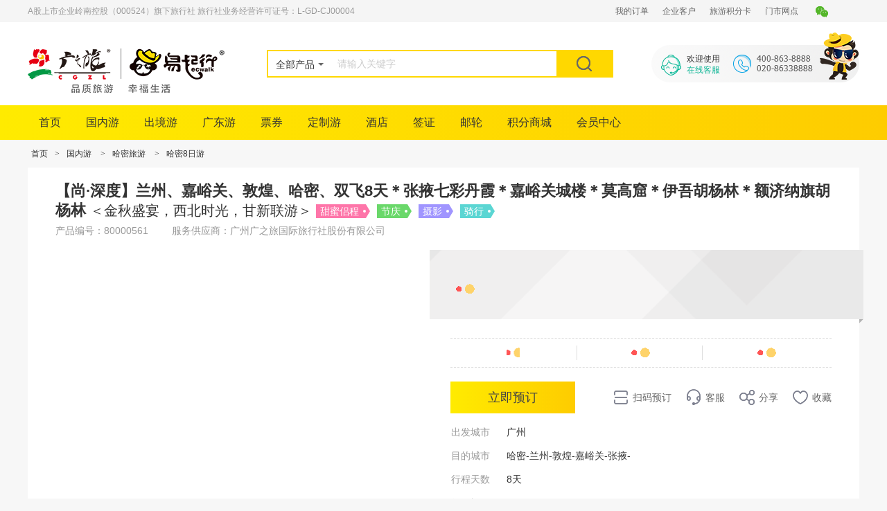

--- FILE ---
content_type: text/html;charset=UTF-8
request_url: https://www.gzl.com.cn/domestic/0F1ACAEBF82541DDE0532429030A5D63.html
body_size: 17338
content:
<!DOCTYPE html>
<html>
<head>
<meta charset="utf-8">
<meta http-equiv="X-UA-Compatible" content="IE=Edge,chrome=1">
	<!--SAA、SAD国内游 -->
			      			<title>广州到哈密8日游路线_【尚·深度】兰州、嘉峪关、敦煌、哈密、双飞8天＊张掖七彩丹霞＊嘉峪关城楼＊莫高窟＊伊吾胡杨林＊额济纳旗胡杨林＜金秋盛宴，西北时光，甘新联游＞-</title>
							<meta name="Description" content="为您推荐哈密8日游最佳路线,【尚·深度】兰州、嘉峪关、敦煌、哈密、双飞8天＊张掖七彩丹霞＊嘉峪关城楼＊莫高窟＊伊吾胡杨林＊额济纳旗胡杨林＜金秋盛宴，西北时光，甘新联游＞,好评率99%,旅游特卖,品质保障! " />
							<meta name="Keywords" content="哈密8日游路线,哈密跟团8日游路线,哈密8日游" /> 
                        	<link rel="canonical" href="https://www.gzl.com.cn/domestic/0F1ACAEBF82541DDE0532429030A5D63.html">
                        <link rel="stylesheet" type="text/css" href="/staticpc/css/common.css?v=20260113063910">
<link rel="stylesheet" type="text/css" href="/staticpc/css/prodDetails.css?v=20260113063910">
<link rel="stylesheet" type="text/css" href="/staticpc/css/travel/travelDetails.css?v=20260113063910">
<link rel="stylesheet" type="text/css" href="/staticpc/css/travel/travelDetailSK.css?v=20260113063910">
<link rel="stylesheet" type="text/css" href="/staticpc/css/template/calendar/calendar.css?v=20260113063910">
<script type="text/javascript" src="https://js.ecwalk.com/js/jquery-3.5.1.min.js"></script>
<script type="text/javascript" src="/staticpc/js/calendar/grouptourCalendar.js?v=20260113063910"></script>
<script type="text/javascript" src="/staticpc/js/common-components/favorite.js?v=20260113063910"></script>
<script type="text/javascript" src="https://js.ecwalk.com/js/qrcode/jquery.qrcode.min.js"></script>
<script type="text/javascript" src="/staticpc/js/qrcode/makecode.js?v=20260113063910"></script>
<script type="text/javascript" src="/staticpc/js/common/historyCookie.js?v=20260113063910"></script>
<script type="text/javascript" src="/staticpc/js/common-components/insurance.js?v=20260113063910"></script>
<script type="text/javascript" src="/staticpc/js/common/pdfobject.min.js?v=20260113063910"></script>
<script type="text/javascript" src="/staticpc/js/seckill/seckill-apis.js?v=20260113063910"></script>
<script type="text/javascript">
	var webParams = {
        ctx:'',
        wwwSiteUrl:'https://www.gzl.com.cn',
        pdId:'0F1ACAEBF82541DDE0532429030A5D63',
        pdNm:'【尚·深度】兰州、嘉峪关、敦煌、哈密、双飞8天＊张掖七彩丹霞＊嘉峪关城楼＊莫高窟＊伊吾胡杨林＊额济纳旗胡杨林＜金秋盛宴，西北时光，甘新联游＞',
        dirtCode:'100101',
        pdGroupBrand: '',
        isFreeTravel: '0',
        pdDirectoryId:'4028802454c7d32d0154e75ac5ec4a54',
        //pdCompanyId:'0E277EEBD52B5AC0E0532429030A7194',
        travelDays:'8',
        isFreeTravel:'0',
        userId:'',
        departureDate:'',
        category:'SAA',
        isPackageTicket: '0',
        isSupplierPd:'',
        deptPlaceName:'广州',
        price:'0',
        isProductPackage:'0',
		isHKMacType : '',
		isCustomPriceMappging:'0'
    }
	var newMemberUrl = 'https://member.gzl.com.cn';
	var showOrderRequest = '';
	var prodTitle ='【尚·深度】兰州、嘉峪关、敦煌、哈密、双飞8天＊张掖七彩丹霞＊嘉峪关城楼＊莫高窟＊伊吾胡杨林＊额济纳旗胡杨林＜金秋盛宴，西北时光，甘新联游＞';
	var ctx = '';
	var isB2cOnSale = 'false';
	var fileUrl = 'https://etravel.gzl.cn/tbsp-filesvr-web/filesvr/downLoad?id=';
	var prodImages = [];
	var isSeckill = "";
	
			prodImages.push('https://file.gzl.cn/b2c-image/2017/9/18/11cb00be-653b-4c89-94e2-4562a8951a6a_480X320.jpg');
		
			prodImages.push('https://file.gzl.cn/group1/M00/88/65/wKkBH2a9qQCAX5jLAAIMXnIqoqQ968_480X320.jpg');
		
			prodImages.push('https://file.gzl.cn/group1/M00/88/65/wKkBH2a9qN-ARbbBAAHjwIJ6Mvs196_480X320.jpg');
		
			prodImages.push('https://file.gzl.cn/b2c-image/2017/9/18/35eb914b-90a8-4828-8186-3f4f5f5b875b_480X320.jpg');
		
			prodImages.push('https://file.gzl.cn/group1/M00/2F/A9/wKkBHl7TFQiANE89AAUpq0f0YIw467_480X320.jpg');
		
	var destNameList = "";
	if('哈密-兰州-敦煌-嘉峪关-张掖-'!=''){
		destNameList = '哈密-兰州-敦煌-嘉峪关-张掖-';
    }
	destNameList = destNameList+'-甜蜜侣程';destNameList = destNameList+'-节庆';destNameList = destNameList+'-摄影';destNameList = destNameList+'-骑行';
	var isFromSeckillIndex  = ''
	var isGotComment = '';
    var isGotVisa = '';
    var isRecommended = '';
    var dateCalendar = {};
    var isAllSchd = true;
    var isPinTuan ="";
    var activityId ="";
    var pinTuanId ="";
    var pinTuanRuleId ="";
    var activityTime ="";
</script>
<script type="text/javascript">

	var countDownTimer =null;
	var pdId = '0F1ACAEBF82541DDE0532429030A5D63';
	var myRecommendCode = '';
	
	function buildAppUrl(){
		var localHref = location.href.split('?');
		if(localHref.length>0){
			localHref = localHref[0];
		}else{
			localHref = location.href;
		}
		var siteCode = 'gz';
		if(siteCode!=''&&siteCode!='null'){
			siteCode = "/"+siteCode;
		}
		var oldHost = window.location.host;
		localHref = localHref.replace(oldHost+siteCode,oldHost).replace(oldHost,"weixin.gzl.cn"+siteCode);
		if(''!=''){
			localHref = localHref+"?departureDate=&"
		}else{
			localHref = localHref+"?";
		}
		var content = localHref+"operateType=productDetail&productType=PRODUCTGROUP&id=0F1ACAEBF82541DDE0532429030A5D63&myRecommendCode=#";
		return content;
	}
	function buildWeixinUrl(){
		var localHref = location.href.split('?');
		if(localHref.length>0){
			localHref = localHref[0];
		}else{
			localHref = location.href;
		}
		var siteCode = 'gz';
		if(siteCode!=''&&siteCode!='null'){
			siteCode = "/"+siteCode;
		}
		var oldHost = window.location.host;
		localHref = localHref.replace(oldHost+siteCode,oldHost).replace(oldHost,"weixin.gzl.cn"+siteCode);
		if(''!=''){
			localHref = localHref+"?departureDate=&"
		}else{
			localHref = localHref+"?";
		}
		var content = localHref+"myRecommendCode=";
		return content;
	}

	/* 
	* 动态设置百度分享URL的函数,具体参数
	* cmd为分享目标id,此id指的是插件中分析按钮的ID
	*，我们自己的文章ID要通过全局变量获取
	* config为当前设置，返回值为更新后的设置。
	*/
	function SetShareUrl(cmd, config) {      
	    if (pdId) {
	    	var toUrl = '';
	    	if(cmd=='weixin'){
	        	toUrl = buildWeixinUrl();
	    	}else{
	    		toUrl = window.location.href;
	        	if(toUrl.lastIndexOf("?")>-1){
	        		toUrl = toUrl.replace("/b2c-web","") + "&myRecommendCode="+myRecommendCode;
	        	}else{
	        		toUrl = toUrl.replace("/b2c-web","") + "?myRecommendCode="+myRecommendCode;
	        	}
	    	}
	    	config.bdUrl = toUrl;
	    }
	    return config;
	}
	/* window._bd_share_config={
			"common":{
				onBeforeClick:SetShareUrl,
				"bdSnsKey":{},
				"bdText":"",
				"bdMini":"2",
				"bdPic":"",
				"bdStyle":"0",
				"bdSize":"16"
			},
			"share":{}
	};
	with(document)0[(getElementsByTagName('head')[0]||body).appendChild(createElement('script')).src='http://bdimg.share.baidu.com/static/api/js/share.js?v=89860593.js?cdnversion='+~(-new Date()/36e5)];
 */</script>

<script>
$(function(){
	 $('.compared-icon').parent().click(function(){
		var departureDateList =$("#startId").val().split("-");
		var mon =departureDateList[1];
		var day =departureDateList[2];            		
		if(Number(mon)<10)
		{
			mon=mon.replace("0","");
			mon="0"+mon;
		}
		if(Number(day)<10)
		{
			day=day.replace("0","");
			day="0"+day;
		}
		var departureDate=departureDateList[0]+"-"+mon+"-"+day
		var contrastCookie = {
					pdId: '0F1ACAEBF82541DDE0532429030A5D63',
					pdName:'【尚·深度】兰州、嘉峪关、敦煌、哈密、双飞8天＊张掖七彩丹霞＊嘉峪关城楼＊莫高窟＊伊吾胡杨林＊额济纳旗胡杨林＜金秋盛宴，西北时光，甘新联游＞',
					pdUrl:window.location.pathname+"?departureDate="+departureDate,
					pdPhotoUrl:'https://file.gzl.cn/b2c-image/2017/9/18/11cb00be-653b-4c89-94e2-4562a8951a6a_480X320.jpg',
					pdType:'grouptour',
					price:'0',
					channel:'B2C',
					userId:'',
					historyType:'contrast',
					departureDate:$("#startId").val()
			}		

			saveContrastCookie(contrastCookie,'');
	})
	var historyCookie = {
			pdId: '0F1ACAEBF82541DDE0532429030A5D63',
			historyType:'browse',
			pdType:'grouptour'
		}		
		saveHistroyCookie(historyCookie,'');
});  
</script>
</head>

<body>
<link href="/staticpc/css/common.css?v=20260113063910" type="text/css" rel="stylesheet"/>
<script type="text/javascript">
var Top_Path = {webRoot: "",wwwSiteUrl:"https://www.gzl.com.cn",newMemberUrl:"https://member.gzl.com.cn"};
var ctx = '';
var defaultKeyWord='';
var isOrderPage=0;
var hideSearch=0;

var webParams1 = {
        rCode:"",
        horizontal:"",
        vertical:"",
        minPictureSrc:"",
        maxPictureSrc:""
    }
</script>
<script type="text/javascript" src="https://js.ecwalk.com/js/jquery.cookie.js"></script>
<script src="/staticpc/js/common-components/mobileSliderValid.js"></script>
<script type="text/javascript" src="/staticpc/js/common/top.js?v=20260113063910"></script>
<script type="text/javascript" src="https://js.ecwalk.com/js/jquery.md5.js"></script>
<script type="text/javascript" src="/staticpc/js/common-components/login.js?v=20260113063910"></script>
<script type="text/javascript" src="https://js.ecwalk.com/js/qrcode/jquery.qrcode.min.js"></script>
<script type="text/javascript" src="/staticpc/js/qrcode/makecode.js?v=20260113063910"></script>
    
<!-- 右侧栏 -->
<script type="text/javascript" src="/staticpc/js/common/jquery.rotate.min.js?v=20260113063910"></script>
<link href="/staticpc/css/app_bar.css?v=20260113063910" type="text/css" rel="stylesheet"/>
<link href="/staticpc/css/sidebar.css?v=20260113063910" type="text/css" rel="stylesheet"/>

 <script>
//默认图
//var adLink = 'http://activity.gzl.com.cn/zt/20190228_YCT_PC/index.html'; //右栏专题入口链接（不需要写UTM）
//var smallImg = 'https://zt.gzl.com.cn/subject/appDownload/ad/G_04b.jpg?v=1'; //右栏专题小图 40x150
//var bigImg = 'https://zt.gzl.com.cn/subject/appDownload/ad/G_04a.jpg?v=1'; //右栏专题大图 268x235
var adLink = ''; //右栏专题入口链接（不需要写UTM）
var smallImg = ''; //右栏专题小图 40x150
var bigImg = ''; //右栏专题大图 268x235
</script>
<script>
	bigImg = 'https://file.gzl.cn/group1/M00/9B/8B/wKkBHmhH8wmANGbhAAIVDnnmu1U666.png'
	adLink = '#'
	</script>
<!--公共部分start-->
 <!-- header-->
    <div class="com-header-bar">
      <div class="com-header-bar-ctx">
        <div class="com-header-bar-left">
                <!-- 站点-->
        <div class="com-header-city" id="showSwitchCityDiv" style="display:none;">
         <div class="current-city"><i class="main-set-local"></i><span id="siteName">广州</span>
          </div>
          <div class="other-city">
            <ul id="siteListUl">

            </ul>
          </div>
        </div>
        
            <script type="text/javascript">
            $(document).ready(function () {
            if (new Date() < new Date('2020-04-05')) {
                $("body").append("<style>html{-webkit-filter: grayscale(100%); -moz-filter: grayscale(100%); -ms-filter: grayscale(100%); -o-filter: grayscale(100%); filter: grayscale(100%); filter: gray;}</style>")
              }
            });
            
            if(!(typeof showSwitchCity ==='undefined')){
            	$("#showSwitchCityDiv").show();
            	buildSiteMap();
            }
        	//buildSiteMap();
            function toSite(obj){
            	var oldHref = window.location.href;
            	var oldHost = window.location.host;
            	var newHost = $(obj).attr("site");
            	if(oldHost==newHost||newHost==''){
            		return false;
            	}
            	var newHref = oldHref.replace(oldHost,newHost);
                if($.cookie('firstSwitch')!='1'){
	              var wlhost = window.location.host;
	              var splitHost = wlhost.split(':');
	              var onlyHost = '';
	              if(splitHost.length>0){
	            	  onlyHost = splitHost[0];
	              }
	          	  var indexD = onlyHost.indexOf('.');    	  
	          	  var cookieDomain = '.gzl.com.cn';
	      		  if(indexD>0){
	      			  cookieDomain = onlyHost.substr(indexD);
	          	  }
	          	  $.cookie('firstSwitch','1',{domain:cookieDomain});
               }
               location.href = newHref;
          	   return true;
            }
            function buildSiteMap(){
            	var allSiteLi = "";            	
            	$.ajaxSettings['contentType'] = "application/x-www-form-urlencoded; charset=utf-8";
                $.ajax({
                    type: "post",
                    url:ctx+"/front/getSiteMap.json",
                    data:{},
                    async: true,
                    dataType:"json",
                    beforeSend:function(){
                    	
                    },
                    success: function(data){ 
                    	//var htmlLi = '<li><label>@PY</label><div>@ALink</div></li>';
                    	var htmlLi = '<li><div>@ALink</div></li>';
                    	var aLink = '<a site="@site" @class onclick="toSite(this)">@SiteName</a>';
                    	$.each(data.siteList,function(key,value){    
                    		//console.log("1|"+key+"|"+value);
                    		var pinYin = key;
                    		var siteList = value;
                    		//var eachLi = htmlLi.replace("@PY",key);
                    		var eachLi=htmlLi;
                    		//console.log(eachLi);
                    		var eachALink = "";
                    		for(var i=0;i<siteList.length;i++){
                    			var oneSite = siteList[i];
                    			if(oneSite.siteNameCn=="广州"){
                    				//eachALink += aLink.replace("@site",oneSite.webSite).replace("@SiteName",oneSite.siteNameCn).replace("@class",'class="active"');
                    				eachALink = aLink.replace("@site",oneSite.webSite).replace("@SiteName",oneSite.siteNameCn).replace("@class",'class="active"');
                    			}else{
                    				//eachALink += aLink.replace("@site",oneSite.webSite).replace("@SiteName",oneSite.siteNameCn).replace("@class",'');
                    				eachALink = aLink.replace("@site",oneSite.webSite).replace("@SiteName",oneSite.siteNameCn).replace("@class",'');
                    			}
                    			//console.log(eachALink);
                    			allSiteLi += eachLi.replace("@ALink",eachALink);
                    		}
                    		//allSiteLi += eachLi.replace("@ALink",eachALink);
                    		//console.log(allSiteLi);
                    	});	
                    	
                    	$("#siteListUl").append(allSiteLi);
                    	$(".local_city").hover(function(){
                           $(".show_city").show();
                        },function(){
                           $(".show_city").hide();
                        });
                        $(".show_city a").on("click",function(){
                           $(".show_city a").removeClass("cur");
                           $(this).addClass("cur");
                        });
                    },
                    error: function (XMLHttpRequest, textStatus) {
                    	$("#loadingDate").hide();
                        if (XMLHttpRequest.status == 500) {
                            alert("排期查询失败！");
                        }
                        },
                    complete:function(XMLHttpRequest, textStatus){
                    	$("#loadingDate").hide();
                    }
                });
            	}
        </script>
        
          <ul>
            <li><span id="welcomeText_li"  class="color-g9">A股上市企业岭南控股（000524）旗下旅行社 旅行社业务经营许可证号：L-GD-CJ00004</span></li>

            <div class="clear"></div>
          </ul>
        </div>
        <div class="com-header-bar-right">
          <ul class="S_rightNav frameEdit" frameInfo="top_memberMenu" frameType="2" chnlType="B2C" chnlCode="B2C_INDEX" parentCode="b2c_index_top_memberMenu" newModuleCode="top_memberMenu" >
            <li id="login_li" class="headLogin"></li>
            <li id="reg_li"></li>
            <li><a href="https://member.gzl.com.cn/member/order/myOrder.html?moduleId=00001" rel="nofollow">我的订单</a></li>
            <li><a class="S_itemLink S_link_nav01 customer" target="_blank" title="企业客户">企业客户</a></li>
            <li class="S_navItem">
            	<a href="/free/index.html"  title="旅游积分卡"
                    target="_blank" >旅游积分卡</a>
                </li>
       		<li class="S_navItem">
            	<a href="/storeInfo/storeInfo.html"  title="门市网点"
                    target="_blank" >门市网点</a>
                </li>
       		<li class="gzl-weixin"><span class="hover-box"><i class="wechat-icon c-icon"></i></span>
              <div class="dropdown">
                <div class="dropdownTop">
                  <div><img src="/static/image/gzl_fuwuhao.jpg">
                    <!-- <h3>广之旅:<span>GZL_ONLINE</span></h3> -->
                    <h3><span>GZL_ONLINE</span></h3>
                  </div>
                  <div><img src="/static/image/gzl_dingyue.jpg">
                    <!-- <h3>广之旅头条:<span>GZLWXDYH</span></h3> -->
                    <h3><span>GZLWXDYH</span></h3>
                  </div>
                </div>
                <div class="dropdownBottom"><img src="/static/image/wechat_banner.png"></div>
              </div>
            </li>
            <div class="clear"></div>
          </ul>
        </div>
      </div>
    </div>
    
      <div class="com-header">
      <div class="com-header-ctx">
    	<!-- logo-->
        <div class="com-header-logo frameEdit" frameInfo="top_logo|173x64" frameType="1" chnlType="B2C" chnlCode="B2C_INDEX" parentCode="b2c_index_top_logo" newModuleCode="top_logo">
       <!-- 
        -->
       	<!-- <a href="https://www.gzl.com.cn/" title="广之旅•易起行官方网站"> -->
       	<a href="https://www.gzl.com.cn/" title="易起行官方网站">
       	<img width="285px" src="/staticpc/images/logo.png?v=20260113063910" alt="官网"></a>
        </div>
 
        
        
        <!--搜索栏-->
        <div class="com-header-search">
          <div class="search-box">
                <div class="select-group">
                  <div class="select"><span class="select-val">全部产品</span><i class="down-arrow-icon"></i></div>
                  <input type="hidden" id="search_option"  value="ALL"/>
                  <ul class="select-dropdown">
                    <li class="active" id="ALL">全部产品</li>
                    <li id="PRODUCTGROUP">跟团游</li>
                    <li id="YJYT">一家一团</li>
                    <li id="FREETRAVEL">自由行</li>
                    <li id="LOCAL">当地玩乐</li>
                    <li id="HOTEL">酒店</li>
                    <li id="TICKET">门票</li>                    
                    <li id="VISA">签证</li>
                    <li id="CRUISE">邮轮</li>
                    <li id="WIFI">WIFI</li>
                    <!-- <li id="BUS">租车</li> -->
                    <li id="SOLID">易起购</li>
                  </ul>
                </div>
            <div class="search-input">
              <input placeholder="请输入关键字" id="searchfield">
              <!-- 智能搜索 -->
		      <div class="S_selectList_suggest">
		           <ul>
		           </ul>
		      </div>
            </div><a class="search-btn" id="search"><i class="search-icon"></i></a>
          </div>
        	<ul class="search-hot">
         	 </ul>
         	 <ul class="searchBoxList"></ul>
        </div>
        <div class="com-header-kf frameEdit" frameInfo="index_kf_img" frameType="1" chnlType="B2C" chnlCode="B2C_INDEX" parentCode="index_kf" newModuleCode="index_kf_img" >
        <img src="/staticpc/images/contact-info.png" alt="热线电话：4008638888和020-8633888">
        <a id="a_online_kf" class="kf_link"><i class="kf_icon"></i><span><span class="kf_top">欢迎使用</span>
        <span class="kf_bottom">在线客服</span></span></a>
        </div>
        
      </div>
    </div>
    <div class="com-header-nav ">
	      <ul>
			<li class="hover frameEdit nav-index" frameInfo="top_nav_singleFont1" frameType="3" chnlType="B2C" chnlCode="B2C_INDEX" parentCode="b2c_top_nav_singleFont" newModuleCode="top_nav_singleFont1">
				
				<a href="/"  title="首页" oldlink="/">首页</a>
				</li>
	        <li class="hover  frameEdit" frameInfo="top_nav_singleFont2" frameType="3" chnlType="B2C" chnlCode="B2C_INDEX" parentCode="b2c_top_nav_singleFont" newModuleCode="top_nav_singleFont2">
	        	<a target="_blank"href="/domestic/domestic.html"  title="国内游" oldlink="/domestic/domestic.html">国内游</a>
				</li>
	        <li class="hover   frameEdit" frameInfo="b2c_top_nav_singleFont_europe" frameType="3" chnlType="B2C" chnlCode="B2C_INDEX" parentCode="b2c_top_nav_singleFont" newModuleCode="b2c_top_nav_singleFont_europe">
				<a target="_blank" href="/abroad/abroad.html"  title="出境游" oldlink="/abroad/abroad.html">出境游</a>
				</li>
	        <li class="hover frameEdit " frameInfo="top_nav_singleFont14" frameType="3" chnlType="B2C" chnlCode="B2C_INDEX" parentCode="b2c_top_nav_singleFont" newModuleCode="top_nav_singleFont14">
				<a target="_blank"href="/around/guangdong.html"   title="广东游" oldlink="/around/guangdong.html">广东游</a>
				</li>
	        <li class="hover frameEdit" frameInfo="top_nav_singleFont3" frameType="3" chnlType="B2C" chnlCode="B2C_INDEX" parentCode="b2c_top_nav_singleFont" newModuleCode="top_nav_singleFont3">
				<a target="_blank"href="/tickets/index.html"  title="票券" oldlink="/tickets/index.html">票券</a>
				</li>
	        <li class="hover frameEdit" frameInfo="top_nav_singleFont4" frameType="3" chnlType="B2C" chnlCode="B2C_INDEX" parentCode="b2c_top_nav_singleFont" newModuleCode="top_nav_singleFont4">
				<a target="_blank"href="/bigCustomer/index.html"  title="定制游" oldlink="/bigCustomer/index.html">定制游</a>
				</li>
	       <li class="hover nav-hotel frameEdit" frameInfo="top_nav_singleFont5" frameType="3" chnlType="B2C" chnlCode="B2C_INDEX" parentCode="b2c_top_nav_singleFont" newModuleCode="top_nav_singleFont5">
				<a target="_blank"href="/hotel/hotelInland.html"   title="酒店" oldlink="/hotel/hotelInland.html">酒店</a>
				</li>
	        <li class="hover frameEdit" frameInfo="top_nav_singleFont6" frameType="3" chnlType="B2C" chnlCode="B2C_INDEX" parentCode="b2c_top_nav_singleFont" newModuleCode="top_nav_singleFont6">
				<a target="_blank"href="/visa/index.html"  title="签证" oldlink="/visa/index.html">签证</a>
				</li>
	        <li class="hover frameEdit" frameInfo="top_nav_singleFont7" frameType="3" chnlType="B2C" chnlCode="B2C_INDEX" parentCode="b2c_top_nav_singleFont" newModuleCode="top_nav_singleFont7">
				<a target="_blank"href="https://www.gzl.com.cn/cruises/index.html"   title="邮轮" oldlink="https://www.gzl.com.cn/cruises/index.html">邮轮</a>
				</li>
	        <li class="hover frameEdit" frameInfo="top_nav_singleFont8" frameType="3" chnlType="B2C" chnlCode="B2C_INDEX" parentCode="b2c_top_nav_singleFont" newModuleCode="top_nav_singleFont8">
				<a target="_blank"href="/integralGoods/index.html"  title="积分商城" oldlink="/integralGoods/index.html">积分商城</a>
				</li>
	        <li class="hover frameEdit" frameInfo="top_nav_singleFont9" frameType="3" chnlType="B2C" chnlCode="B2C_INDEX" parentCode="b2c_top_nav_singleFont" newModuleCode="top_nav_singleFont9">
				<a target="_blank"href="https://member.gzl.com.cn/member/user/memberIndex.html"  title=" 会员中心" oldlink="https://member.gzl.com.cn/member/user/memberIndex.html"> 会员中心</a>
				</li>
	        <!-- 
	        <li class="hover frameEdit" frameInfo="top_nav_singleFont15" frameType="3" chnlType="B2C" chnlCode="B2C_INDEX" parentCode="b2c_top_nav_singleFont" newModuleCode="top_nav_singleFont15">
				</li> 
	        <li class="hover frameEdit" frameInfo="top_nav_singleFont16" frameType="3" chnlType="B2C" chnlCode="B2C_INDEX" parentCode="b2c_top_nav_singleFont" newModuleCode="top_nav_singleFont16">
				</li> 
	        
	        <li class="hover frameEdit" frameInfo="top_nav_singleFont10" frameType="3" chnlType="B2C" chnlCode="B2C_INDEX" parentCode="b2c_top_nav_singleFont" newModuleCode="top_nav_singleFont10">
	 			</li> -->
	        <li class="hover frameEdit" frameInfo="top_nav_singleFont11" frameType="3" chnlType="B2C" chnlCode="B2C_INDEX" parentCode="b2c_top_nav_singleFont" newModuleCode="top_nav_singleFont11">
				</li>
	        
	        <li class="hover  frameEdit" frameInfo="top_nav_singleFont12" frameType="3" chnlType="B2C" chnlCode="B2C_INDEX" parentCode="b2c_top_nav_singleFont" newModuleCode="top_nav_singleFont12">
				</li>
	        <li class="hover frameEdit" frameInfo="top_nav_singleFont13" frameType="3" chnlType="B2C" chnlCode="B2C_INDEX" parentCode="b2c_top_nav_singleFont" newModuleCode="top_nav_singleFont13">
				</li>
	            
	  
	      
	        <!-- 
	        <li class="hover frameEdit" frameInfo="top_nav_singleFont17" frameType="3" chnlType="B2C" chnlCode="B2C_INDEX" parentCode="b2c_top_nav_singleFont" newModuleCode="top_nav_singleFont17">
				</li>
	   		  --> 
	   		    <li class="hover frameEdit " frameInfo="top_nav_singleFont18" frameType="3" chnlType="B2C" chnlCode="B2C_INDEX" parentCode="b2c_top_nav_singleFont" newModuleCode="top_nav_singleFont18">
				</li>
	      </ul>
	     
	      <div class="sec-nav-wrp" style="display: none;">
	      	<div class="sec-tra" style=""></div>
	        <div class="sec-nav-ctx">
	          <div class="sec-nav sec-gty frameEdit" style="display: none;" frameInfo="top_second_nav" frameType="2" chnlType="B2C" chnlCode="B2C_INDEX" parentCode="b2c_top_nav_mutiText" newModuleCode="top_second_nav">
		      	</div>
	          <div class="sec-nav sec-guide frameEdit" style="display: none;" frameInfo="top_second_guide" frameType="2" chnlType="B2C" chnlCode="B2C_INDEX" parentCode="b2c_top_nav_mutiText" newModuleCode="top_second_guide">
			  	</div>
	          <div class="sec-nav sec-hotel frameEdit" style="display: none;" frameInfo="top_second_hotel" frameType="2" chnlType="B2C" chnlCode="B2C_INDEX" parentCode="b2c_top_nav_mutiText" newModuleCode="top_second_hotel">
			  	<span> <a  title="酒店" href="/hotel/hotelInland.html"  oldlink="/hotel/hotelInland.html" onclick="return topNavCheck(this)" parentNav="nav-hotel">酒店</a></span>
	            	<span> <a  title="岭南酒店" href="/hotel/LNHotel.html"  oldlink="/hotel/LNHotel.html" onclick="return topNavCheck(this)" parentNav="nav-hotel">岭南酒店</a></span>
	            	<span> <a  title="民宿" href="/hotel/inn.html"  oldlink="/hotel/inn.html" onclick="return topNavCheck(this)" parentNav="nav-hotel">民宿</a></span>
	            	</div>
	          <div class="sec-nav sec-venue frameEdit" style="display: none;" frameInfo="top_second_venue" frameType="2" chnlType="B2C" chnlCode="B2C_INDEX" parentCode="b2c_top_nav_mutiText" newModuleCode="top_second_venue">
			  	</div>
	          <div class="sec-nav sec-14 frameEdit" style="display: none;" frameInfo="top_second_14" frameType="2" chnlType="B2C" chnlCode="B2C_INDEX" parentCode="b2c_top_nav_mutiText" newModuleCode="top_second_14">
			  	</div>
	          
	          <div class="sec-nav sec-18 frameEdit" style="display: none;" frameInfo="top_second_18" frameType="2" chnlType="B2C" chnlCode="B2C_INDEX" parentCode="b2c_top_nav_mutiText" newModuleCode="top_second_18">
			  	</div>
	        </div>
	      </div>   
	    </div>
    <input type="hidden" id = "qrCodeUrl" value = "">
    <input type="hidden" id = "uuId" value = "">
    <input type="hidden" id = "time" value = "">
    <input type="hidden" id = "operate" value = "notyet">
    <!--公共部分end--><div class="prodDetails travelDetails">
      <!-- breadcrumb-->
          <div class="breadcrumb">
            <ul>
              <li><a href="https://www.gzl.com.cn">首页</a><span>&gt;</span>
              </li>
 
              <li>		                        
		                            <a href="https://www.gzl.com.cn/domestic/domestic.html" class="typename">国内游</a>
		                    		<span>&gt;</span>
             			 		</li>
             			 		<li>
		                 		   <a href="https://www.gzl.com.cn/search/all_list.html?destName=哈密&searchtype=ALL&searchfield=哈密">哈密旅游</a>
		                 		   <span>&gt;</span>
             					 </li>
             					 <li>
		                		    <a>哈密8日游</a>
             					 </li>
		                        </ul>
          </div>
      <!-- content-->
      <!-- prod-main-->
      <div class="prod-main">
        <div class="prod-big-tit">
          <h1>
          <strong>【尚·深度】兰州、嘉峪关、敦煌、哈密、双飞8天＊张掖七彩丹霞＊嘉峪关城楼＊莫高窟＊伊吾胡杨林＊额济纳旗胡杨林</strong>
          		<span>＜金秋盛宴，西北时光，甘新联游＞</span>
          	<div class="prod-type">
          	<em class="type-label0">甜蜜侣程</em><em class="type-label1">节庆</em><em class="type-label2">摄影</em><em class="type-label3">骑行</em></div>
          </h1>
          <div class="serviceWithShare">
	          <div class="servicePro">
	          <span class="prod-number">产品编号：80000561</span>
					<span>服务供应商：广州广之旅国际旅行社股份有限公司</span>
	                </div>
			  </div>
          
          
        </div>
        <div class="clearfix" >
        	<div class="prod-main-left calendar-parent">
        		<div class="prod-img"></div>
        		<!-- 按钮筛选 -->
          <div class="prod-filter-wrp">
              <label for="" class="lab">日期/套餐/价格：</label>
              <div class="filter-btn active">全部</div>
              <div class="filter-btn">有成团</div>
          </div>
        		<div class="prod-calendar" id="prod-calendar"></div>
        		<div class="prod-trip-tip" id="prod-trip-tip">
              		<label>温馨提示：</label>
              	<div>不同的出发日期行程安排可能有所不同，请以客服与您最终确认的为准</div>
            </div>
            <div class="prod-trip-tip isNotChina" style="display:none">
	              		<label></label>
	              	<div>受手机时区等因素影响（如您在西半球访问），出游日期可能与实际不一致，请以订单最终确认为准</div>
	            </div>
            </div>
        	<div class="prod-main-right">
        		<div class="prod-con">
            <div class="prod-seckill ready-seckill" style="display:none;">
              <div class="prod-seckill-tit"><i class="seckill-icon"></i><span>限时秒杀</span></div>
              <div class="prod-seckill-ready-tip"></div>
              <div class="prod-seckill-time">
                <label>距结束</label><span class="day">00</span><em>天</em><span class="hour">00</span><em>时</em><span class="minute">00</span><em>分</em><span class="second">00</span><em>秒</em>
              </div>
            </div>
                <div class="prod-pri">
               	  <div class="sold-out-show prod-pri prod-pri-not-on-sale" id="soldOutShow" style="display:none;"><span class="not-on-sale" style="position: absolute;top: 0px;left: 0;bottom: 0;right: 0;margin: auto;font-size: 22px;width: 135px;color: #999;">该产品已售罄</span></div>
                  <div class="sold-out-show prod-pri prod-pri-not-on-sale" id="offShelfShow" style="display:none;"><span class="not-on-sale" style="position: absolute;top: 0px;left: 0;bottom: 0;right: 0;margin: auto;font-size: 22px;width: 135px;color: #999;">该产品已下架</span></div>
                  <div class="prod-pri-item"><!-- <span class="prod-pri-num">￥<em id="priceText"></em>
                      <s>￥<b id="originalPriceText"></b></s></span> -->
                      <span class="prod-pri-num"><i id="priceTag">￥</i><em id="priceText"></em><span class="t-loading"></span>
                      <s>￥<b id="originalPriceText"></b></s></span>
                      <span class="prod-pri-info popover" >价格说明
                      	<div class="popover-down">本起价是按2位成年人参加团队所核算的单人价格。您最终提交的价格会根据您所选择的出发日期、出行人数以及所选附加服务的不同而有所差别。</div>
                      </span>
                      <span class="prod-label-group">
                      <span class="prod-label" id="isGiveRewardPoint" style="display:none">享积分</span>
                      <span class="prod-label">支持分期</span>
                      <span class="prod-label" style="display:none" id="hasPointRule">积分抵扣</span>
                      <span class="prod-label" id="isGiveWifi" style="display:none">免费WIFI</span>
                        <ul class="label-popover-down">
                          <li style="display: list-item;">
                            <p>根据实际支付金额，每消费一元积1分，不足一元不积分；</p>
                            <p>相关积分将在团队旅游行程结束7日后，自动计入对应会员账号。如会员取消购买，则取消积分。</p>
                          </li>
                          <li style="display: none;">
                            <p>1、18-55周岁的中国大陆公民可以使用；</p>
                            <p>2、购买人必须为出行人(之一)；</p>
                            <p>3、无需任何财力证明，无需注册，线上秒级审核；</p>
                            <p>4、可以选择3、6、12个月分期支付；</p>
                            <p>5、本服务由首付游|京东金融提供；</p>
                            <p>6、订单中成人数量与儿童数量均不得超过2位；</p>
                            <p>7、使用首付游支付的订单，支付人必须为出行人之一且不允许更改，其余出行人可进行修改。</p>
                          </li>
                          <li style="display: none;" id="exchangePointRule">
                            <p>本排期可以X积分抵扣1元团费，最高抵Y元；</p>
                            <p>当前额度仅为推荐排期额度，具体抵扣金额随出游日期变动，最终可抵扣额度请以订单创建成功为准。</p>
                          </li>
                          <li style="display: none;">
                            <p>指定排期赠送WIFI增值服务，WIFI设备仅供客人在境外行程中等待时间或乘车移动过程中或入住酒店后使用。</p>
                          </li>
                        </ul></span>
                      <span class="prod-type">
                      </span>
                  </div>
                </div>
            <ul class="prod-info">
            <li class="bright-spot-rules" style="display:none;">
                <label>限购规则</label>
                <div class="limitDesc"></div>
              </li>
            <li class="bright-spot" style="display:none;">
                <label>秒杀亮点</label>
                <div class="bright-spot-con" style="height: 59px;">
                  <div class="bright-spot-desc"></div>
                </div>
              </li>
            </ul>
                <ul class="prod-evaluation">
                <li class="show-comments"><em class="t-loading"><span class="totalScore"></span>分</em></li>
                <li id="commentCountWith0" class="show-comments"><em class="t-loading"><span class="commentTotalCount"></span>条点评</em></li>
					<li id="saleCountWith0" class="t-loading"><span>90</span>销量</li>
				</ul>
				<div class="prod-grade" id="pdRating">
				
               </div>
               <div class="prod-btn"><a class="btn submit-btn" id="goToBook">立即预订</a>
                
                	<ul class="abs-prod-operate">
                          <li class="scan popover">
                            <div><i class="pd-scan-icon"></i>扫码预订</div>
                            <div class="popover-down">
                              <p>易起行APP/微信扫码预订</p>
                              <div id="qrCodeImg" class="qrCodeImg"></div>
                            </div>
                          </li>
                          <li class="kf-online">
                            <div id="S_sideCustom"><i class="kf-online-icon"></i>客服</div>
                          </li>
                         <li class="share popover"><div><i class="pd-share-icon"></i>分享</div>
                    		<div class="popover-down">
                              <p>分享到微信</p>
                              <div id="qrCodeImgQQ" class="qrCodeImg"></div>
                            </div>
                   		</li>
                          <li class="collect-item"><i class='pd-collect-icon'></i><span>收藏</span></li>
                          
                	</ul>
                
                <!-- <a class="btn btn-default popover">扫码预订
                    <div class="popover-down">
                    <p>易起行APP扫码预订</p>
                    	<div id="qrCodeImg" class="qrCodeImg"></div>
                    </div></a> -->
                </div>
          </div>
          <div class="prod-trip-info">
            <ul class="prod-info">
              <li>
                <label>出发城市</label>
                <div id="deptPlaceNameDiv">广州</div>
              </li>
              <li>
                <label>目的城市</label>
                <div>哈密-兰州-敦煌-嘉峪关-张掖-</div>
              </li>
              <li>
                <label>行程天数</label>
                <div><b id="travelDaysDiv">8</b>天</div>
              </li>
              <li class="timeline" id="travelSummaryLi">
                <label>行程概要</label>
                <div class="prod-trip-con">
                  <div class="prod-trip-showbox">
                    <div class="prod-trip-box" id="travelSummary">
	                  <p>D1&nbsp;广州-西宁/广州-兰州-西宁</p>
	                  <p>D2&nbsp;西宁-塔尔寺-丹葛尔古城-青海湖</p>
	                  <p>D3&nbsp;青海湖-祁连 </p>
	                  <p>D4&nbsp;祁连-卓尔山-张掖大佛寺-张掖</p>
	                  <p>D5&nbsp;张掖-张掖七彩丹霞-紫轩葡萄酒庄园-嘉峪关</p>
	                  <p>D6&nbsp;嘉峪关-敦煌</p>
	                  <p>D7&nbsp;敦煌-莫高窟-鸣沙山月牙泉-火车硬卧</p>
	                  <p>D8&nbsp;兰州-水车园-广州</p>
	                  </div>
                  <span class="show-more"><em>更多</em><i class="down-icon"></i></span>
                  </div>
                </div>
              </li>
            </ul>
          </div>
          	 <div class="diy-travel"><a href="javascript:void(0);" onclick="toCustomMade()"></a></div>
                   
         <!--  <div class="custom-travel"><strong>定制旅行</strong><span>享受个性定制旅程</span><a href="javascript:void(0)" class="custom-travel-btn" onclick="toCustomMade()">立即定制</a></div>
        	</div> -->
          
          
        </div>
      </div>
      </div>
      <!-- prod-main end-->
      <!-- 产品推荐-->
      <div class="prod-recommend" id="soldOutRecommend" style="display:none;">
        <div class="prod-recommend-box">
          <ul class="prod-recommend-list">
                       
          </ul>
        </div>
      </div>
      <!-- 产品推荐 end-->
      
      <!-- 产品预订-->
      <input type="hidden" id="seckillId"/>
      <input type="hidden" id="saleStartTime"/>
      <input type="hidden" id="isPresaleSeckillNotification"/>
      <input type="hidden" id="startId"/>
      <input type="hidden" id="recomCode" value=""/>
      <input type="hidden" id="adultNum" value="2"/>
      <input type="hidden" id="childNum" value="0"/>
      <input type="hidden" id="babyNum" value="0"/>
      <input type="hidden" id="schdId" />
      <input type="hidden" id="leftNum" />
      <input type="hidden" id="leftNumStr" />
      <input type="hidden" id="packageSn" />
      <input type="hidden" id="packageId" />
      <input type="hidden" id="scheduleIsProductPackage" />
      <input type="hidden" id="travelDays" value="8"/>
      <input type="hidden" id="groupSn" />
      <input type="hidden" id="departureDate" value=""/>
      <input type="hidden" id="pdGroupBrand" value=""/>
      <input type="hidden" id="salePromotionId" value="" />
      <input type="hidden" id="pinPromotionId" value="" />
      <input type="hidden" id="isPinTuan" value="" />
      <input type="hidden" id="activityId" value="" />
      <input type="hidden" id="pinTuanRuleId" value="" />
      <input type="hidden" id="pinTuanId" value="" />
      <input type="hidden" id="packageTitle" value="" />
		<input type="hidden" id="numLimitTotal" value="" />
		<input type="hidden" id="numLimitType" value="" />
		<input type="hidden" id="numLimitInclude" value="" />
      <input type="hidden" id="isMinCountLimit" value="" />
      <input type="hidden" id="buyMinCountAdult" value="" />
      <input type="hidden" id="buyMinCountChild" value="" />
      <input type="hidden" id="adultCustomPriceTypeString" value="" />
      <input type="hidden" id="childCustomPriceTypeString" value="" />
      <input type="hidden" id="babyCustomPriceTypeString" value="" />
      <input type="hidden" id="wechatDocumentSupplement" value="" />
      
      <div class="travel-booking booking-anchor" id="S_schedule">
         
      </div>
      <div id="navIdLoading"></div>
      <!-- 产品导航-->
      <div class="prod-nav">
        <div class="prod-nav-box">
          <div class="prod-nav-item">
            <ul>
              <li class=" active" id="showDiscount" style="display:none;" onclick='goDescDetail(this,"#discountInfo")'>优惠信息</li>
              <li class="" id="showLineMessageDesc"  style="display:none;" onclick='goDescDetail(this,"#lineMessageDesc")'>套餐信息 </li>
              
              <li class="" id="showFeatureDesc" style="display:none;" onclick='goDescDetail(this,"#featureDescInfo")'>产品特色
              </li>
              <li class="" id="showTravelInfo" style="display:none;" onclick='goDescDetail(this,"#travelInfo")'>行程介绍
              </li>
              <li class="" id="showFeeDescription"  style="display:none;" onclick='goDescDetail(this,"#showFeeDescription")' >费用说明
              <li class="" id="showBookNotes"  style="display:none;" onclick='goDescDetail(this,"#bookNotes")' >预订须知
              </li>
              <li class="" id="showVisas" style="display:none;" onclick='goDescDetail(this,"#visaInfoDesc")'>签证信息
              </li>
              <li class="" id="showGroupNotes" style="display:none;" onclick='goDescDetail(this,"#groupNotes")'>旅游指南
              </li>
              <li class=""  style="display:none;" id="showComment" style="" onclick='goDescDetail(this,"#comment")'>体验点评<span>(<span class="commentTotalCount"></span>)</span>
              </li>
              <li class="" id="showRelatedPds" style="display:none;" onclick='goDescDetail(this,"#routeRecommendDesc")'>相关产品
              </li>
            </ul><a class="btn prod-bk-btn" id="goToBook2">立即预订</a>
          </div>
        </div>
      </div>
      
      <!-- 优惠信息-->
       <div class="dt-con-item">
      <div data-index="" class="discount-info" id="discountInfo" style="display:none;">
      </div>
      </div>
      <!-- 线路信息导航 -->
      <div class="prod-nav-prod-line-wrapper">
      <div class="freetravel-info-screen">
      	</div>
      </div>
      <div id="DescInfo">
      
      </div>
      <!-- 附加协议 end-->

      <a href="#comment"></a><!-- 点评瞄点 -->
      <!-- 体验点评-->
      <div data-index="prod-nav" class="prod-comments" id="comment" style="" >

      </div>
      <!-- 体验点评 end-->
      <!-- 产品推荐-->
      <div class="dt-con-item con-bg">
      <div class="hot-products" data-index="prod-nav" id="routeRecommendDesc" style="display:none;">
        <div class="hot-products-tit"><span class="title-left-icon c-icon"></span><span class="title-mid-text">热门推荐</span><span class="title-right-icon c-icon"></span></div>
        <ul class="hot-prod-list" id="routeRecommendDescUl">
          
        </ul>
      </div>
	  </div>
      <script type="text/javascript">
			$(function(){//已下架时
				if('false'!='true'){
					 $("#prod-calendar").hide();
					 $("#prod-trip-tip").hide();
					 $("#travelSummaryLi").hide();
					 $("#offShelfShow").parent().addClass("sold-out");
					 $("#offShelfShow").show();
					 //buildCalendar();
					 
			    	 $("#goToBook,#goToBook2").addClass("off");
			    	 $("#goToBook,#goToBook2").text("已下架");
			    	 $(".prod-main-right").addClass("minH");
			    	 
			    	//console.log("departureDate:"+$("departureDate").val());
					loadDescDetail("","",$("departureDate").val());
				}
				
			})
		</script>

<!--     </div> -->
    <div class="con-bg isbt">
   	 <link href="/staticpc/css/recommend/seoRecommend.css?v=20260113063910" type="text/css" rel="stylesheet" />
   <script>var seoShowNum =7</script>
   <div class="trip-recommend">
        <ul>
          <li>
            <label>出境游推荐</label>
            <div class="trip-recommend-list">
             	<a href='/search/all/taiguo.html' target="_blank">泰国旅游</a>		
				<a href='/search/all/riben.html' target="_blank">日本旅游</a>		
				<a href='/search/all/jianpuzhai.html' target="_blank">柬埔寨旅游</a>		
				<a href='/search/all/tuerqi.html' target="_blank">土耳其旅游</a>		
				<a href='/search/all/yuenan.html' target="_blank">越南旅游</a>		
				<a href='/search/all/malaixiya.html' target="_blank">马来西亚旅游</a>		
				<a href='/search/all/dibai.html' target="_blank">迪拜旅游</a>		
				<a href='/search/all/moluoge.html' target="_blank">摩洛哥旅游</a>		
				<a href='/search/all/xinjiapo.html' target="_blank">新加坡旅游</a>		
				<a href='/search/all/balidao.html' target="_blank">巴厘岛旅游</a>		
				<a href='/search/all/aiji.html' target="_blank">埃及旅游</a>		
				<a href='/search/all/xila.html' target="_blank">希腊旅游</a>		
				<a href='/search/all/eluosi.html' target="_blank">俄罗斯旅游</a>		
				<a href='/search/all/chongsheng.html' target="_blank">冲绳旅游</a>		
				<a href='/search/all/meiguo.html' target="_blank">美国旅游</a>		
				<a href='/search/all/xiaweiyi.html' target="_blank">夏威夷旅游</a>		
				<a href='/search/all/yingguo.html' target="_blank">英国旅游</a>		
				<a href='/search/all/fenlan.html' target="_blank">芬兰旅游</a>		
				<a href='/search/all/jieke.html' target="_blank">捷克旅游</a>		
				<a href='/search/all/qingmai.html' target="_blank">清迈旅游</a>		
				<a href='/search/all/maerdaifu.html' target="_blank">马尔代夫旅游</a>		
				<a href='/search/all/jianada.html' target="_blank">加拿大旅游</a>		
				<a href='/search/all/yidali.html' target="_blank">意大利旅游</a>		
				<a href='/search/all/xibanya.html' target="_blank">西班牙旅游</a>		
				<a href='/search/all/ruishi.html' target="_blank">瑞士旅游</a>		
				<a href='/search/all/deguo.html' target="_blank">德国旅游</a>		
				<a href='/search/all/faguo.html' target="_blank">法国旅游</a>		
				<a href='/search/all/moxige.html' target="_blank">墨西哥旅游</a>		
				<a href='/search/all/dongjing.html' target="_blank">东京旅游</a>		
				<a href='/search/all/helan.html' target="_blank">荷兰旅游</a>		
            </div>
            <div class="show-arrow"><i></i></div>
          </li>
          <li>
            <label>国内游推荐</label>
            <div class="trip-recommend-list">
             	<a href='/search/all/yunnan.html' target="_blank">云南旅游</a>		
				<a href='/search/all/lijiang.html' target="_blank">丽江旅游</a>		
				<a href='/search/all/sanya.html' target="_blank">三亚旅游</a>		
				<a href='/search/all/zhangjiajie.html' target="_blank">张家界旅游</a>		
				<a href='/search/all/xiamen.html' target="_blank">厦门旅游</a>		
				<a href='/search/all/guilin.html' target="_blank">桂林旅游</a>		
				<a href='/search/all/chengdu.html' target="_blank">成都旅游</a>		
				<a href='/search/all/shanghai.html' target="_blank">上海旅游</a>		
				<a href='/search/all/zhongqing.html' target="_blank">重庆旅游</a>		
				<a href='/search/all/hainan.html' target="_blank">海南旅游</a>		
				<a href='/search/all/xian.html' target="_blank">西安旅游</a>		
				<a href='/search/all/xicang.html' target="_blank">西藏旅游</a>		
				<a href='/search/all/shanxi.html' target="_blank">山西旅游</a>		
				<a href='/search/all/guizhou.html' target="_blank">贵州旅游</a>		
				<a href='/search/all/henan.html' target="_blank">河南旅游</a>		
				<a href='/search/all/jiangxi.html' target="_blank">江西旅游</a>		
				<a href='/search/all/kunming.html' target="_blank">昆明旅游</a>		
				<a href='/search/all/fujian.html' target="_blank">福建旅游</a>		
				<a href='/search/all/wuzhen.html' target="_blank">乌镇旅游</a>		
				<a href='/search/all/beijing.html' target="_blank">北京旅游</a>		
				<a href='/search/all/hangzhou.html' target="_blank">杭州旅游</a>		
				<a href='/search/all/guangxi.html' target="_blank">广西旅游</a>		
				<a href='/search/all/sichuan.html' target="_blank">四川旅游</a>		
				<a href='/search/all/hunan.html' target="_blank">湖南旅游</a>		
				<a href='/search/all/shanxi.html' target="_blank">陕西旅游</a>		
				<a href='/search/all/suzhou.html' target="_blank">苏州旅游</a>		
				<a href='/search/all/huangshan1.html' target="_blank">黄山旅游</a>		
				<a href='/search/all/yichang.html' target="_blank">宜昌旅游</a>		
				<a href='/search/all/hubei.html' target="_blank">湖北旅游</a>		
            </div>
            <div class="show-arrow"><i></i></div>
          </li>
          <li>
            <label>粤港澳推荐</label>
            <div class="trip-recommend-list">
             	<a href='/search/all/guangzhouta.html' target="_blank">广州塔</a>		
				<a href='/search/all/zhuhaichanglong.html' target="_blank">珠海长隆</a>		
				<a href='/search/all/huangdaxian.html' target="_blank">黄大仙旅游</a>		
				<a href='/search/all/xianggangdishini.html' target="_blank">香港迪士尼</a>		
				<a href='/search/all/xianggangdishinileyuan.html' target="_blank">迪士尼乐园</a>		
				<a href='/search/all/dongbuhuaqiaocheng.html' target="_blank">东部华侨城</a>		
				<a href='/search/all/nanaodao.html' target="_blank">南澳岛旅游</a>		
				<a href='/search/all/haiyanggongyuan.html' target="_blank">海洋公园</a>		
				<a href='/search/all/dushafurenlaxiangguan.html' target="_blank">杜莎夫人蜡像馆</a>		
				<a href='/search/all/baiwankuiyuan.html' target="_blank">百万葵园旅游</a>		
				<a href='/search/all/qixingyan.html' target="_blank">七星岩旅游</a>		
				<a href='/search/all/qianshuiwan.html' target="_blank">浅水湾旅游</a>		
				<a href='/search/all/guposhan.html' target="_blank">姑婆山旅游</a>		
            </div>
            <div class="show-arrow"><i></i></div>
          </li>
            <li>
            <label>中国台湾游</label>
            <div class="trip-recommend-list">
             	<a href='/search/all/riyuetan.html' target="_blank">日月潭</a>		
				<a href='/search/all/kending.html' target="_blank">垦丁旅游</a>		
				<a href='/search/all/taibei.html' target="_blank">台北旅游</a>		
				<a href='/search/all/gaoxiong.html' target="_blank">高雄旅游</a>		
				<a href='/search/all/hualian.html' target="_blank">花莲旅游</a>		
				<a href='/search/all/taizhong.html' target="_blank">台中旅游</a>		
				<a href='/search/all/taidong.html' target="_blank">台东旅游</a>		
				<a href='/search/all/tainan.html' target="_blank">台南旅游</a>		
				<a href='/search/all/nantou.html' target="_blank">南投旅游</a>		
            </div>
            <div class="show-arrow"><i></i></div>
          </li>
        </ul>
      </div>
      <script>
        $(function () {
          /* $(".seo-prod-recommend li").each(function () {
            var self = $(this);
            self.find("a:gt("+seoShowNum+")").hide();
            self.find(".seo-show-more").on("click",function () {
              if($(this).hasClass("active")){
                $(this).removeClass("active");
                self.find("a:gt("+seoShowNum+")").hide()
              }else {
                $(this).addClass("active");
                self.find("a:gt("+seoShowNum+")").show()
              }
            })
          }) */
          $(".show-arrow").on("click",function() {
        	    $(this).toggleClass("on").siblings().removeClass("on");
        	    if ($(this).hasClass("on")) {
        	      $(this).parent().css("height","auto");
        	    } else {
        	      $(this).parent().css("height","64px");
        	    }
        	  })
        })
      </script></div>
    <!-- start footer -->
    <script type="text/javascript">
	var flowSubUrl = "";
	var flowUrl = window.location.href;
	var flowRequest = "";
	/* var webParams = {
	        ctx:''
	    } */
</script>
<script type="text/javascript" src="https://js.ecwalk.com/js/qrcode/jquery.qrcode.min.js"></script>
<script type="text/javascript" src="/staticpc/js/qrcode/makecode.js?v=20260113063910"></script>
  	
<!--页脚start-->
<div class="footer">
 <div class="footer-ctx">
        <div class="footer-intro" >
          <div class="footer-box">
            <div class="footer-title bold frameEdit" frameInfo="bottom_guide_singleFont1" frameType="3" chnlType="B2C" chnlCode="B2C_INDEX" parentCode="b2c_index_bottom_guide" newModuleCode="bottom_guide_singleFont1" >
				关于广之旅</div>
            <ul class="frameEdit" frameInfo="bottom_guide_links" frameType="2" chnlType="B2C" chnlCode="B2C_INDEX" parentCode="b2c_index_bottom_guide" newModuleCode="bottom_guide_links">
				<li><a href="http://www.gzl.com.cn/newsCenter/d64565e053164977b78b92e15748938f.html" target="_blank" rel="nofollow" >广之旅简介</a></li>
					<script type="text/javascript">
						$(function () {
							makecode("qrCode402981a385340999018605bd24d90e6b", 'http://www.gzl.com.cn/newsCenter/d64565e053164977b78b92e15748938f.html', 100, 100);
						});
					</script>
				<li><a href="http://www.gzl.com.cn/newsCenter/ed4be48d92f2477db7341c65d8d411fe.html" target="_blank" rel="nofollow" >广之旅组织架构</a></li>
					<script type="text/javascript">
						$(function () {
							makecode("qrCode402981a3889a5e6801891fddf6711f98", 'http://www.gzl.com.cn/newsCenter/ed4be48d92f2477db7341c65d8d411fe.html', 100, 100);
						});
					</script>
				<li><a href="/newsCenter/371bb18408494f49ad32e2c85febded4.html" target="_blank" rel="nofollow" >营业执照</a></li>
					<script type="text/javascript">
						$(function () {
							makecode("qrCodeA24B7B0940776302E0535101A9C019C4", '/newsCenter/371bb18408494f49ad32e2c85febded4.html', 100, 100);
						});
					</script>
				<li><a href="https://activity.gzl.com.cn/zt/20241118_socialResponsibility_PC/index.html" target="_blank" rel="nofollow" >社会责任报告</a></li>
					<script type="text/javascript">
						$(function () {
							makecode("qrCode4029819f9300c9880193432c60f621ef", 'https://activity.gzl.com.cn/zt/20241118_socialResponsibility_PC/index.html', 100, 100);
						});
					</script>
				<li><a href="http://www.gzl.com.cn/newsCenter/5dd6b4a3494746b6ab4619194270fe49.html" target="_blank" >公示公告</a></li>
					<script type="text/javascript">
						$(function () {
							makecode("qrCode402981a3867811e901872c583e0c2ace", 'http://www.gzl.com.cn/newsCenter/5dd6b4a3494746b6ab4619194270fe49.html', 100, 100);
						});
					</script>
				</ul>
          </div>
          <div class="footer-box">
           <div class="footer-title bold frameEdit" frameInfo="bottom_guide_singleFont2" frameType="3" chnlType="B2C" chnlCode="B2C_INDEX" parentCode="b2c_index_bottom_pay" newModuleCode="bottom_guide_singleFont2" >
				网站导航</div>
            <ul class="frameEdit" frameInfo="bottom_pay_links" frameType="2" chnlType="B2C" chnlCode="B2C_INDEX" parentCode="b2c_index_bottom_pay" newModuleCode="bottom_pay_links">
            	<li><a href="/sitemap.html" target="_blank" rel="nofollow" >网站地图</a></li>
					<script type="text/javascript">
						$(function () {
							makecode("qrCode4029819f90bf79390190bfc0ba30003f", '/sitemap.html', 100, 100);
						});
					</script>
				</ul>
          </div>
          <div class="footer-box">
            <div class="footer-title bold frameEdit" frameInfo="bottom_guide_singleFont3" frameType="3" chnlType="B2C" chnlCode="B2C_INDEX" parentCode="b2c_index_bottom_book" newModuleCode="bottom_guide_singleFont3" >
				联系我们</div>
            <ul class="frameEdit" frameInfo="bottom_book_links" frameType="2" chnlType="B2C" chnlCode="B2C_INDEX" parentCode="b2c_index_bottom_book" newModuleCode="bottom_book_links">
             	<li><a href="/newsCenter/ccd0a44c958e443aaf4137ab0ad18dd5.html" target="_blank" rel="nofollow" >联系我们</a></li>
					<script type="text/javascript">
						$(function () {
							makecode("qrCodeA24B7B09405F6302E0535101A9C019C4", '/newsCenter/ccd0a44c958e443aaf4137ab0ad18dd5.html', 100, 100);
						});
					</script>
				<li><a href="/storeInfo/storeInfo.html" target="_blank" rel="nofollow" >门市网点</a></li>
					<script type="text/javascript">
						$(function () {
							makecode("qrCodeA24B7B0940606302E0535101A9C019C4", '/storeInfo/storeInfo.html', 100, 100);
						});
					</script>
				</ul>
          </div>
          
          <div class="footer-box">
          	<div class="footer-title bold frameEdit" frameInfo="bottom_guide_singleFont4" frameType="3" chnlType="B2C" chnlCode="B2C_INDEX" parentCode="b2c_index_bottom_visa" newModuleCode="bottom_guide_singleFont4" >
				诚邀合作公告</div>
            <ul class="frameEdit" frameInfo="bottom_other_links3" frameType="2" chnlType="B2C" chnlCode="B2C_INDEX" parentCode="b2c_index_bottom_visa" newModuleCode="bottom_other_links3">
               	<li><a href="http://www.gzl.com.cn/newsCenter/487eed61d72b46b6a9b866ee7f06eb80.html" target="_blank" rel="nofollow" >白云山鸣春谷景区商铺合作项目</a></li>
					<script type="text/javascript">
						$(function () {
							makecode("qrCode402981a38a451925018a7463785d1416", 'http://www.gzl.com.cn/newsCenter/487eed61d72b46b6a9b866ee7f06eb80.html', 100, 100);
						});
					</script>
				</ul>
          </div>
          <div class="footer-box">
          	<div class="footer-title bold frameEdit" frameInfo="bottom_guide_singleFont5" frameType="3" chnlType="B2C" chnlCode="B2C_INDEX" parentCode="b2c_index_bottom_other" newModuleCode="bottom_guide_singleFont5" >
				</div>
            <ul class="frameEdit" frameInfo="bottom_other_links2" frameType="2" chnlType="B2C" chnlCode="B2C_INDEX" parentCode="b2c_index_bottom_other" newModuleCode="bottom_other_links2">
               	</ul>
          </div>
        </div>
        <div class="website-back">
          <div class="website-back-text"><p id="companyName">Copyright © 1998-2025 广州易起行信息技术有限公司 | <a rel="noreferrer nofollow" target="_blank" href="https://beian.miit.gov.cn" id="icpInfo">ICP经营许可号：粤ICP备13071273号</a></p></div>
        </div>
      </div>
  <script type="text/javascript" src="/static/js/decorate/removeTarget.js?time="></script></div>
<script type="text/javascript" src="/staticpc/js/flow/flow.js?v=20260113063910" async="async"></script>
<a href="/offSaleProduct.html"></a>
<script type="text/javascript" src="/staticpc/js/common/webAnalysis.js?v=20260113063910"></script>
<script>
 /* if(window.document.location.href.indexOf('ecwalk')>0){
	 $("#icpInfo").text("ICP经营许可号：粤ICP备13071273号");
 } */
    function doPiwikEvent(category,action,name,value){
    	_paq.push(['trackEvent',category,action,name,value]);
    }
</script>
<script src="/staticpc/js/app_download_bar.js?v=20260113063910"></script>  
<!--  <script src="https://zt.gzl.com.cn//subject/b2c/test/sidebar/new/app_download_bar.js?v=20260113063910"></script>-->
<!--页脚end-->
<!--end footer-->
    <em class="popover">    
      <div class="seckill-before-fill-msg" id="pre-seckll-tip" style="display:none">
      <div class="mask"></div>
      <div class="msg-wrap">
        <div class="msg-content">
          <p>设置成功，将会开抢前短信通知您！</p><span>为了快速成功抢到产品，建议先完善游客信息</span>
        </div>
        <div class="msg-fill-btn">去填写</div>
        <div class="b-close-icon"></div>
      </div>
    </div>
   </em>
<script type="js/template" id="price-calendar-single-wrp">
      <div class="price-calendar-single-wrp">
        <div class="price-calendar-ctx">
          <div class="price-calendar-header-wrp">
            <div class="price-calendar-header">
              <div class="b-left-arrow">
                <div class="b-left-arrow-icon c-icon"></div>
              </div>
              <div class="price-calendar-title"></div>
              <div class="b-right-arrow">
                <div class="b-right-arrow-icon c-icon"></div>
              </div>
            </div>
            <div class="weekday-wrp"><span class="weekday">日</span><span class="weekday">一</span><span class="weekday">二</span><span class="weekday">三</span><span class="weekday">四</span><span class="weekday">五</span><span class="weekday">六</span>
            </div>
          </div>
          <div class="price-calendar-route">
            <div class="price-calendar-line">
              <ul>
                <li class="date-blank"></li>
                <li class="date-blank"></li>
                <li class="date-blank"></li>
                <li class="date-blank"></li>
                <li class="date-blank"></li>
                <li class="date-blank"></li>
                <li class="date-blank"></li>
              </ul>
            </div>
            <div class="price-calendar-line">
              <ul>
                <li class="date-blank"></li>
                <li class="date-blank"></li>
                <li class="date-blank"></li>
                <li class="date-blank"></li>
                <li class="date-blank"></li>
                <li class="date-blank"></li>
                <li class="date-blank"></li>
              </ul>
            </div>
            <div class="price-calendar-line">
              <ul>
                <li class="date-blank"></li>
                <li class="date-blank"></li>
                <li class="date-blank"></li>
                <li class="date-blank"></li>
                <li class="date-blank"></li>
                <li class="date-blank"></li>
                <li class="date-blank"></li>
              </ul>
            </div>
            <div class="price-calendar-line">
              <ul>
                <li class="date-blank"></li>
                <li class="date-blank"></li>
                <li class="date-blank"></li>
                <li class="date-blank"></li>
                <li class="date-blank"></li>
                <li class="date-blank"></li>
                <li class="date-blank"></li>
              </ul>
            </div>
            <div class="price-calendar-line">
              <ul>
                <li class="date-blank"></li>
                <li class="date-blank"></li>
                <li class="date-blank"></li>
                <li class="date-blank"></li>
                <li class="date-blank"></li>
                <li class="date-blank"></li>
                <li class="date-blank"></li>
              </ul>
            </div>
            <div class="price-calendar-line">
              <ul>
                <li class="date-blank"></li>
                <li class="date-blank"></li>
                <li class="date-blank"></li>
                <li class="date-blank"></li>
                <li class="date-blank"></li>
                <li class="date-blank"></li>
                <li class="date-blank"></li>
              </ul>
            </div>
          </div>
        </div>
      </div>
    </script>
<script type="js/template" id="range-calendar-single-wrp">
      <div class="range-calendar-single-wrp">
        <div class="price-calendar-ctx">
          <div class="price-calendar-header-wrp">
            <div class="price-calendar-header">
              <div class="b-left-arrow">
                <div class="b-left-arrow-icon c-icon"></div>
              </div>
              <div class="price-calendar-title"></div>
              <div class="b-right-arrow">
                <div class="b-right-arrow-icon c-icon"></div>
              </div>
            </div>
            <div class="weekday-wrp"><span class="weekday">日</span><span class="weekday">一</span><span class="weekday">二</span><span class="weekday">三</span><span class="weekday">四</span><span class="weekday">五</span><span class="weekday">六</span>
            </div>
          </div>
          <div class="price-calendar-route">
            <div class="price-calendar-line">
              <ul>
                <li class="date-blank"></li>
                <li class="date-blank"></li>
                <li class="date-blank"></li>
                <li class="date-blank"></li>
                <li class="date-blank"></li>
                <li class="date-blank"></li>
                <li class="date-blank"></li>
              </ul>
            </div>
            <div class="price-calendar-line">
              <ul>
                <li class="date-blank"></li>
                <li class="date-blank"></li>
                <li class="date-blank"></li>
                <li class="date-blank"></li>
                <li class="date-blank"></li>
                <li class="date-blank"></li>
                <li class="date-blank"></li>
              </ul>
            </div>
            <div class="price-calendar-line">
              <ul>
                <li class="date-blank"></li>
                <li class="date-blank"></li>
                <li class="date-blank"></li>
                <li class="date-blank"></li>
                <li class="date-blank"></li>
                <li class="date-blank"></li>
                <li class="date-blank"></li>
              </ul>
            </div>
            <div class="price-calendar-line">
              <ul>
                <li class="date-blank"></li>
                <li class="date-blank"></li>
                <li class="date-blank"></li>
                <li class="date-blank"></li>
                <li class="date-blank"></li>
                <li class="date-blank"></li>
                <li class="date-blank"></li>
              </ul>
            </div>
            <div class="price-calendar-line">
              <ul>
                <li class="date-blank"></li>
                <li class="date-blank"></li>
                <li class="date-blank"></li>
                <li class="date-blank"></li>
                <li class="date-blank"></li>
                <li class="date-blank"></li>
                <li class="date-blank"></li>
              </ul>
            </div>
            <div class="price-calendar-line">
              <ul>
                <li class="date-blank"></li>
                <li class="date-blank"></li>
                <li class="date-blank"></li>
                <li class="date-blank"></li>
                <li class="date-blank"></li>
                <li class="date-blank"></li>
                <li class="date-blank"></li>
              </ul>
            </div>
          </div>
        </div>
      </div>
    </script>
<script type="js/template" id="price-calendar-double-wrp">
      <div class="price-calendar-double-wrp">
        <div class="price-calendar-ctx">
          <div class="price-calendar-header-wrp">
            <div class="price-calendar-header">
              <div class="b-left-arrow">
                <div class="b-left-arrow-icon c-icon"></div>
              </div>
              <div class="price-calendar-title"></div>
            </div>
            <div class="weekday-wrp"><span class="weekday">日</span><span class="weekday">一</span><span class="weekday">二</span><span class="weekday">三</span><span class="weekday">四</span><span class="weekday">五</span><span class="weekday">六</span>
            </div>
          </div>
          <div class="price-calendar-route">
            <div class="price-calendar-line">
              <ul>
                <li class="date-blank"></li>
                <li class="date-blank"></li>
                <li class="date-blank"></li>
                <li class="date-blank"></li>
                <li class="date-blank"></li>
                <li class="date-blank"></li>
                <li class="date-blank"></li>
              </ul>
            </div>
            <div class="price-calendar-line">
              <ul>
                <li class="date-blank"></li>
                <li class="date-blank"></li>
                <li class="date-blank"></li>
                <li class="date-blank"></li>
                <li class="date-blank"></li>
                <li class="date-blank"></li>
                <li class="date-blank"></li>
              </ul>
            </div>
            <div class="price-calendar-line">
              <ul>
                <li class="date-blank"></li>
                <li class="date-blank"></li>
                <li class="date-blank"></li>
                <li class="date-blank"></li>
                <li class="date-blank"></li>
                <li class="date-blank"></li>
                <li class="date-blank"></li>
              </ul>
            </div>
            <div class="price-calendar-line">
              <ul>
                <li class="date-blank"></li>
                <li class="date-blank"></li>
                <li class="date-blank"></li>
                <li class="date-blank"></li>
                <li class="date-blank"></li>
                <li class="date-blank"></li>
                <li class="date-blank"></li>
              </ul>
            </div>
            <div class="price-calendar-line">
              <ul>
                <li class="date-blank"></li>
                <li class="date-blank"></li>
                <li class="date-blank"></li>
                <li class="date-blank"></li>
                <li class="date-blank"></li>
                <li class="date-blank"></li>
                <li class="date-blank"></li>
              </ul>
            </div>
            <div class="price-calendar-line">
              <ul>
                <li class="date-blank"></li>
                <li class="date-blank"></li>
                <li class="date-blank"></li>
                <li class="date-blank"></li>
                <li class="date-blank"></li>
                <li class="date-blank"></li>
                <li class="date-blank"></li>
              </ul>
            </div>
          </div>
        </div>
        <div class="price-calendar-ctx">
          <div class="price-calendar-header-wrp">
            <div class="price-calendar-header">
              <div class="price-calendar-title"></div>
              <div class="b-right-arrow">
                <div class="b-right-arrow-icon c-icon"></div>
              </div>
            </div>
            <div class="weekday-wrp"><span class="weekday">日</span><span class="weekday">一</span><span class="weekday">二</span><span class="weekday">三</span><span class="weekday">四</span><span class="weekday">五</span><span class="weekday">六</span>
            </div>
          </div>
          <div class="price-calendar-route">
            <div class="price-calendar-line">
              <ul>
                <li class="date-blank"></li>
                <li class="date-blank"></li>
                <li class="date-blank"></li>
                <li class="date-blank"></li>
                <li class="date-blank"></li>
                <li class="date-blank"></li>
                <li class="date-blank"></li>
              </ul>
            </div>
            <div class="price-calendar-line">
              <ul>
                <li class="date-blank"></li>
                <li class="date-blank"></li>
                <li class="date-blank"></li>
                <li class="date-blank"></li>
                <li class="date-blank"></li>
                <li class="date-blank"></li>
                <li class="date-blank"></li>
              </ul>
            </div>
            <div class="price-calendar-line">
              <ul>
                <li class="date-blank"></li>
                <li class="date-blank"></li>
                <li class="date-blank"></li>
                <li class="date-blank"></li>
                <li class="date-blank"></li>
                <li class="date-blank"></li>
                <li class="date-blank"></li>
              </ul>
            </div>
            <div class="price-calendar-line">
              <ul>
                <li class="date-blank"></li>
                <li class="date-blank"></li>
                <li class="date-blank"></li>
                <li class="date-blank"></li>
                <li class="date-blank"></li>
                <li class="date-blank"></li>
                <li class="date-blank"></li>
              </ul>
            </div>
            <div class="price-calendar-line">
              <ul>
                <li class="date-blank"></li>
                <li class="date-blank"></li>
                <li class="date-blank"></li>
                <li class="date-blank"></li>
                <li class="date-blank"></li>
                <li class="date-blank"></li>
                <li class="date-blank"></li>
              </ul>
            </div>
            <div class="price-calendar-line">
              <ul>
                <li class="date-blank"></li>
                <li class="date-blank"></li>
                <li class="date-blank"></li>
                <li class="date-blank"></li>
                <li class="date-blank"></li>
                <li class="date-blank"></li>
                <li class="date-blank"></li>
              </ul>
            </div>
          </div>
        </div>
      </div>
    </script>
<script type="js/template" id="range-calendar-double-wrp">
      <div class="range-calendar-double-wrp">
        <div class="price-calendar-ctx">
          <div class="price-calendar-header-wrp">
            <div class="price-calendar-header">
              <div class="b-left-arrow">
                <div class="b-left-arrow-icon c-icon"></div>
              </div>
              <div class="price-calendar-title"></div>
            </div>
            <div class="weekday-wrp"><span class="weekday">日</span><span class="weekday">一</span><span class="weekday">二</span><span class="weekday">三</span><span class="weekday">四</span><span class="weekday">五</span><span class="weekday">六</span>
            </div>
          </div>
          <div class="price-calendar-route">
            <div class="price-calendar-line">
              <ul>
                <li class="date-blank"></li>
                <li class="date-blank"></li>
                <li class="date-blank"></li>
                <li class="date-blank"></li>
                <li class="date-blank"></li>
                <li class="date-blank"></li>
                <li class="date-blank"></li>
              </ul>
            </div>
            <div class="price-calendar-line">
              <ul>
                <li class="date-blank"></li>
                <li class="date-blank"></li>
                <li class="date-blank"></li>
                <li class="date-blank"></li>
                <li class="date-blank"></li>
                <li class="date-blank"></li>
                <li class="date-blank"></li>
              </ul>
            </div>
            <div class="price-calendar-line">
              <ul>
                <li class="date-blank"></li>
                <li class="date-blank"></li>
                <li class="date-blank"></li>
                <li class="date-blank"></li>
                <li class="date-blank"></li>
                <li class="date-blank"></li>
                <li class="date-blank"></li>
              </ul>
            </div>
            <div class="price-calendar-line">
              <ul>
                <li class="date-blank"></li>
                <li class="date-blank"></li>
                <li class="date-blank"></li>
                <li class="date-blank"></li>
                <li class="date-blank"></li>
                <li class="date-blank"></li>
                <li class="date-blank"></li>
              </ul>
            </div>
            <div class="price-calendar-line">
              <ul>
                <li class="date-blank"></li>
                <li class="date-blank"></li>
                <li class="date-blank"></li>
                <li class="date-blank"></li>
                <li class="date-blank"></li>
                <li class="date-blank"></li>
                <li class="date-blank"></li>
              </ul>
            </div>
            <div class="price-calendar-line">
              <ul>
                <li class="date-blank"></li>
                <li class="date-blank"></li>
                <li class="date-blank"></li>
                <li class="date-blank"></li>
                <li class="date-blank"></li>
                <li class="date-blank"></li>
                <li class="date-blank"></li>
              </ul>
            </div>
          </div>
        </div>
        <div class="price-calendar-ctx">
          <div class="price-calendar-header-wrp">
            <div class="price-calendar-header">
              <div class="price-calendar-title"></div>
              <div class="b-right-arrow">
                <div class="b-right-arrow-icon c-icon"></div>
              </div>
            </div>
            <div class="weekday-wrp"><span class="weekday">日</span><span class="weekday">一</span><span class="weekday">二</span><span class="weekday">三</span><span class="weekday">四</span><span class="weekday">五</span><span class="weekday">六</span>
            </div>
          </div>
          <div class="price-calendar-route">
            <div class="price-calendar-line">
              <ul>
                <li class="date-blank"></li>
                <li class="date-blank"></li>
                <li class="date-blank"></li>
                <li class="date-blank"></li>
                <li class="date-blank"></li>
                <li class="date-blank"></li>
                <li class="date-blank"></li>
              </ul>
            </div>
            <div class="price-calendar-line">
              <ul>
                <li class="date-blank"></li>
                <li class="date-blank"></li>
                <li class="date-blank"></li>
                <li class="date-blank"></li>
                <li class="date-blank"></li>
                <li class="date-blank"></li>
                <li class="date-blank"></li>
              </ul>
            </div>
            <div class="price-calendar-line">
              <ul>
                <li class="date-blank"></li>
                <li class="date-blank"></li>
                <li class="date-blank"></li>
                <li class="date-blank"></li>
                <li class="date-blank"></li>
                <li class="date-blank"></li>
                <li class="date-blank"></li>
              </ul>
            </div>
            <div class="price-calendar-line">
              <ul>
                <li class="date-blank"></li>
                <li class="date-blank"></li>
                <li class="date-blank"></li>
                <li class="date-blank"></li>
                <li class="date-blank"></li>
                <li class="date-blank"></li>
                <li class="date-blank"></li>
              </ul>
            </div>
            <div class="price-calendar-line">
              <ul>
                <li class="date-blank"></li>
                <li class="date-blank"></li>
                <li class="date-blank"></li>
                <li class="date-blank"></li>
                <li class="date-blank"></li>
                <li class="date-blank"></li>
                <li class="date-blank"></li>
              </ul>
            </div>
            <div class="price-calendar-line">
              <ul>
                <li class="date-blank"></li>
                <li class="date-blank"></li>
                <li class="date-blank"></li>
                <li class="date-blank"></li>
                <li class="date-blank"></li>
                <li class="date-blank"></li>
                <li class="date-blank"></li>
              </ul>
            </div>
          </div>
        </div>
      </div>
    </script><script type="text/javascript" src="/staticpc/js/common.js?v=20260113063910"></script>
<script type="text/javascript" src="/staticpc/js/common-components/comment.js?v=20260113063910"></script>
<script type="text/javascript" src="https://api.map.baidu.com/api?v=2.0&ak=OqE3wspfquIvaQZfCIZlVxsrw9tXMnwX"></script>
<!-- <script src="https://map.qq.com/api/gljs?v=1.exp&key=OH4BZ-6UAC4-YOIUP-FWAB7-3CJVO-VVBFF&libraries=service"></script> -->
<script type="text/javascript">	

var _mvq = window._mvq || []; 
window._mvq = _mvq;
_mvq.push(['$setAccount', 'm-191849-0']);

_mvq.push(['$setGeneral', 'goodsdetail', '', /*用户名*/ '', /*用户id*/ '']);
_mvq.push(['$logConversion']);
var typename =   $(".typename").eq(0).text();
var typeid = '100101';
if(typename=='自由行'){
	typeid = '1';
}else if(typename=='邮轮'){
	typeid = '2';
}
var pageUrl = window.location.href;
_mvq.push(['setPageUrl', /*单品着陆页url*/ pageUrl]);	//如果不需要特意指定单品着陆页url请将此语句删掉
_mvq.push(['$addGoods',  /*分类id*/ typeid, /*品牌id*/ '', /*商品名称*/ '【尚·深度】兰州、嘉峪关、敦煌、哈密、双飞8天＊张掖七彩丹霞＊嘉峪关城楼＊莫高窟＊伊吾胡杨林＊额济纳旗胡杨林＜金秋盛宴，西北时光，甘新联游＞',/*商品ID*/ '0F1ACAEBF82541DDE0532429030A5D63',/*商品售价*/ '0', /*商品图片url*/ 'https://file.gzl.cn/b2c-image/2017/9/18/11cb00be-653b-4c89-94e2-4562a8951a6a_480X320.jpg', /*分类名*/ typename, /*品牌名*/ '', /*商品库存状态1或是0*/ '0', /*网络价*/ '0',/*收藏人数*/ '', /*商品下架时间*/ '']);
_mvq.push(['$addPricing', /*价格描述*/ '本起价是按2位成年人参加团队所核算的单人价格。您最终提交的价格会根据您所选择的出发日期、出行人数以及所选附加服务的不同而有所差别。']);
_mvq.push(['$logData']);


//piwik埋点
doPiwikEvent("产品点击","产品详情页","0F1ACAEBF82541DDE0532429030A5D63",null);

//谷歌统计
ga('create', gaCode);
ga('require', 'ec');
ga('ec:addImpression', {            // Provide product details in an impressionFieldObject.
  'id': '0F1ACAEBF82541DDE0532429030A5D63',                   // Product ID (string).
  'name': '【尚·深度】兰州、嘉峪关、敦煌、哈密、双飞8天＊张掖七彩丹霞＊嘉峪关城楼＊莫高窟＊伊吾胡杨林＊额济纳旗胡杨林＜金秋盛宴，西北时光，甘新联游＞', // Product name (string).
  'category': 'SK',   // Product category (string).
  'brand': '',                // Product brand (string).
  'variant': '',               // Product variant (string).
  'list': '',       // Product list (string).
  'position': 1                    // Product position (number).
});

// The product being viewed.
ga('ec:addProduct', {               // Provide product details in an productFieldObject.
  'id': '0F1ACAEBF82541DDE0532429030A5D63',                   // Product ID (string).
  'name': '【尚·深度】兰州、嘉峪关、敦煌、哈密、双飞8天＊张掖七彩丹霞＊嘉峪关城楼＊莫高窟＊伊吾胡杨林＊额济纳旗胡杨林＜金秋盛宴，西北时光，甘新联游＞', // Product name (string).
  'category': 'SK',            // Product category (string).
  'price':'0',
  'quantity':'',
  'brand': '',                // Product brand (string).
  'variant': '',               // Product variant (string).
  'position': 1                    // Product position (number).
});

ga('ec:setAction', 'detail');       // Detail action.


ga("create", "UA-9644479-14", "auto", {name: "gz"});
ga('gz.require', 'ec');
ga('gz.ec:addImpression', {            // Provide product details in an impressionFieldObject.
	  'id': '0F1ACAEBF82541DDE0532429030A5D63',                   // Product ID (string).
	  'name': '【尚·深度】兰州、嘉峪关、敦煌、哈密、双飞8天＊张掖七彩丹霞＊嘉峪关城楼＊莫高窟＊伊吾胡杨林＊额济纳旗胡杨林＜金秋盛宴，西北时光，甘新联游＞', // Product name (string).
	  'category': 'SK',   // Product category (string).
	  'brand': '',                // Product brand (string).
	  'variant': '',               // Product variant (string).
	  'list': '',       // Product list (string).
	  'position': 1                    // Product position (number).
	});

	// The product being viewed.
ga('gz.ec:addProduct', {               // Provide product details in an productFieldObject.
	  'id': '0F1ACAEBF82541DDE0532429030A5D63',                   // Product ID (string).
	  'name': '【尚·深度】兰州、嘉峪关、敦煌、哈密、双飞8天＊张掖七彩丹霞＊嘉峪关城楼＊莫高窟＊伊吾胡杨林＊额济纳旗胡杨林＜金秋盛宴，西北时光，甘新联游＞', // Product name (string).
	  'category': 'SK',            // Product category (string).
	  'price':'0',
	  'quantity':'',
	  'brand': '',                // Product brand (string).
	  'variant': '',               // Product variant (string).
	  'position': 1                    // Product position (number).
	});
ga('gz.ec:setAction', 'detail');       // Detail action.
_paq.push(['setEcommerceView',
           "0F1ACAEBF82541DDE0532429030A5D63", 
           "【尚·深度】兰州、嘉峪关、敦煌、哈密、双飞8天＊张掖七彩丹霞＊嘉峪关城楼＊莫高窟＊伊吾胡杨林＊额济纳旗胡杨林＜金秋盛宴，西北时光，甘新联游＞", 
           "SK",//像GA一样，获取 所属市场
           '0'
           ]);
_paq.push(['trackPageView']);
</script>
<script>
	//客服回调需要参数
    thirdData.productId = "0F1ACAEBF82541DDE0532429030A5D63";
	var jiaxinp = prodImages[0];
	var locationLink = location.href.replace('b2c','www').replace('test','gzl');
	var jsonProductJiaXin = {
				show : 1,
				title : "【尚·深度】兰州、嘉峪关、敦煌、哈密、双飞8天＊张掖七彩丹霞＊嘉峪关城楼＊莫高窟＊伊吾胡杨林＊额济纳旗胡杨林＜金秋盛宴，西北时光，甘新联游＞",
				desc : "￥0",
				picture : jiaxinp,
				url : locationLink,
				confirm: 0
	}
</script>
<script type="text/javascript" src="/staticpc/js/travel/travelDetails.js?v=20260113063910"></script>
</body>
</html>
<!--buildend-->

--- FILE ---
content_type: text/css;charset=UTF-8
request_url: https://www.gzl.com.cn/staticpc/css/prodDetails.css?v=20260113063910
body_size: 11383
content:
@charset "UTF-8";
.prod-main{width:1200px;margin:0 auto;background-color:#fff;padding:20px 0 20px;margin-bottom:20px;zoom:1}
.prod-main:after{display:table;content:"";clear:both;visibility:hidden}
.prod-main .prod-main-left{float:left;width:540px;margin-left:40px}
.prod-main .prod-main-right{float:right;width:620px}
.prod-img{float:left;width:540px;min-height:454px}
.prod-img.isouter{margin-left:40px}
.wifi-prod-img{float:left;width:540px}
.wifi-prod-img.isouter{margin-left:40px}
.wifi-prod-img img{width:540px;height:360px;display:block}
.wifi-prod-img .wifi-prod-lit{margin-top:10px;overflow:hidden}
.wifi-prod-img .wifi-prod-lit li{width:126px;height:100px;background-color:#fffae4;-webkit-border-radius:2px;-moz-border-radius:2px;border-radius:2px;margin-right:12px;float:left;color:#ff8c00}
.wifi-prod-img .wifi-prod-lit li .wifi-lit-icon{width:40px;height:40px;margin:16px auto 10px;background-image:url(../images/c-sprite.png?20181026)}
.wifi-prod-img .wifi-prod-lit li .wifi-lit-icon.wifi-icon1{background-position:-666px -406px}
.wifi-prod-img .wifi-prod-lit li .wifi-lit-icon.wifi-icon2{background-position:-710px -406px}
.wifi-prod-img .wifi-prod-lit li .wifi-lit-icon.wifi-icon3{background-position:-754px -406px}
.wifi-prod-img .wifi-prod-lit li .wifi-lit-icon.wifi-icon4{background-position:-798px -406px}
.wifi-prod-img .wifi-prod-lit li p{text-align:center;padding:0 10px;overflow:hidden;-o-text-overflow:ellipsis;text-overflow:ellipsis;white-space:nowrap}
.wifi-prod-img .wifi-prod-lit>:last-child{margin-right:0}
.visa-prod-img{float:left;width:540px}
.visa-prod-img.isouter{margin-left:40px}
.prod-con{position:relative;float:right;width:620px;padding:0 0 40px 0}
.prod-con .hasMinHeight{min-height:454px}
.abs-prod-operate{height:30px;position:absolute;top:1px;bottom:1px;right:40px;margin:auto}
.abs-prod-operate li{float:left;line-height:30px;color:#666;margin-left:20px;cursor:pointer;text-decoration:none}
.abs-prod-operate li.popover .popover-down{z-index:2;background-color:#fff;width:240px;height:240px;padding:0 40px 38px}
.abs-prod-operate li.popover .popover-down:after,.abs-prod-operate li.popover .popover-down:before{display:none}
.abs-prod-operate li.popover .popover-down p{text-align:center;font-size:14px;color:#666;line-height:20px;padding:17px 0}
.abs-prod-operate li.popover .popover-down .qrCodeImg{width:150px;height:150px}
.abs-prod-operate li.popover .popover-down canvas{display:block;margin:0 auto}
.abs-prod-operate li.popover .popover-down img{display:block;width:100%}
.abs-prod-operate li.scan:hover .pd-scan-icon{background-position:-822px -660px}
.abs-prod-operate li.scan .popover-down{left:-80px}
.abs-prod-operate li.kf-online:hover .kf-online-icon{background-position:-890px -660px}
.abs-prod-operate li.collect-item:hover .pd-collect-icon{background-position:-656px -661px}
.abs-prod-operate li.share{position:relative}
.abs-prod-operate li.share .share_list{position:absolute;left:-20px}
.abs-prod-operate li.share .share_list li{width:100%;margin:0;height:40px;line-height:40px;float:inherit}
.abs-prod-operate li.share .share_list li a{float:inherit;margin:0;color:#666;font-size:14px;font-weight:400;padding:0;background-image:none}
.abs-prod-operate li.share .share_list li:first-child{border-top:none}
.abs-prod-operate li.share .share_list li:hover a{color:#ffab00;text-decoration:none}
.abs-prod-operate li.share:hover .pd-share-icon{background-position:-756px -660px}
.abs-prod-operate li.share .popover-down{left:-90px}
.abs-prod-operate li i{vertical-align:-7px;margin-right:5px}
.abs-prod-operate li ul{display:none;position:absolute;width:94px;height:156px;padding:0 10px;-webkit-box-shadow:0 0 15px 0 rgba(0,0,0,.1);-moz-box-shadow:0 0 15px 0 rgba(0,0,0,.1);box-shadow:0 0 15px 0 rgba(0,0,0,.1);top:0;right:0;z-index:3;background-color:#fff}
.abs-prod-operate li ul li.share_icon{width:100%;height:40px;line-height:40px;margin:0;text-align:center;vertical-align:middle;border-bottom:1px solid #eee;text-decoration:none;color:#666;font-family:"Microsoft Yahei",tahoma,arial,sans-serif;font-size:14px;font-weight:400}
.abs-prod-operate li ul li.share_icon a{display:inline-block;width:55px;text-align:left;color:#666;font-family:"Microsoft Yahei",tahoma,arial,sans-serif;font-size:14px;font-weight:400}
.abs-prod-operate li ul li.share_icon a:hover{text-decoration:underline}
.abs-prod-operate li ul li.share_icon .share_inner_icon{width:20px;height:20px;display:inline-block}
.abs-prod-operate li ul li.share_icon .weibo_icon{background-image:url(../images/details/icons/weibo.png)}
.abs-prod-operate li ul li.share_icon .wechat_icon{background-image:url(../images/details/icons/wechat.png)}
.abs-prod-operate li ul li.share_icon .qq_icon{background-image:url(../images/details/icons/qq_icon_share.png)}
.abs-prod-operate li .popover-down{width:450px;top:30px;left:-12px;color:#666;white-space:normal;line-height:1.5}
.abs-prod-operate li .popover-down:after,.abs-prod-operate li .popover-down:before{left:30px;right:inherit}
.abs-prod-operate li:hover{color:#ffab00;text-decoration:none}
.abs-prod-operate li:hover ul{display:block}
.abs-prod-operate li:hover ul a{text-decoration:none}
.black-mask .wechat-share-wrp{width:320px}
.black-mask .wechat-share-wrp .wechat-share-header{height:64px;line-height:64px;background-color:#fff;border-bottom:1px solid #f5f5f5;text-align:center}
.black-mask .wechat-share-wrp .wechat-share-header .common-close-btn{width:12px;height:12px;background-position:-755.5px -90px}
.black-mask .wechat-share-wrp .common-ctx-wrp{padding:40px 60px}
.black-mask .wechat-share-wrp .common-ctx{width:200px;height:200px}
.prod-tit{padding:0 40px 0 30px;margin:0 0 4px}
.prod-tit dl{color:#333}
.prod-tit dt{font-size:28px;line-height:100%;margin-bottom:4px}
.prod-tit dt h1{font-weight:400}
.prod-tit dd{font-size:20px;line-height:100%}
.prod-tit dd span{display:inline-block;margin-bottom:6px}
.prod-tit h1{font-weight:400}
.prod-msg{height:14px;line-height:14px;color:#999;font-size:14px;margin:12px 0 20px;padding:0 40px 0 30px}
.prod-big-tit{margin-bottom:8px;padding:0 40px}
.prod-big-tit h1,.prod-big-tit h2{font-size:22px;color:#333;line-height:28px;max-height:56px;font-weight:400;overflow:hidden;-o-text-overflow:ellipsis;text-overflow:ellipsis;display:-webkit-box;-webkit-line-clamp:2;-webkit-box-orient:vertical}
.prod-big-tit h1 span,.prod-big-tit h2 span{font-size:20px}
.prod-big-tit .serviceWithShare{color:#999;margin-top:5px;position:relative;height:30px}
.prod-big-tit .serviceWithShare>span{margin-right:20px}
.prod-big-tit .serviceWithShare .prod-number{margin-right:30px}
.prod-big-tit .serviceWithShare .zy-tag{display:inline-block;height:16px;line-height:16px;color:#fff;-webkit-border-radius:2px;-moz-border-radius:2px;border-radius:2px;margin-left:4px;padding:0 3px;font-size:12px;background:#ffab00}
.prod-level{padding:0 30px;margin:0 0 20px;line-height:20px}
.prod-level i{margin-right:10px}
.prod-level span{font-size:14px;vertical-align:middle}
.prod-level .star-tip{color:#FFAB00}
.prod-level .platina-tip{color:#6D8CA4}
.prod-level .luxury-tip span{display:inline-block;vertical-align:top;text-decoration:underline;color:#FFAB00}
.prod-level .luxury-tip .popover-down{white-space:nowrap;width:auto;color:#000;margin-top:10px;left:-10px;z-index:3}
.prod-level .luxury-tip .popover-down:after,.prod-level .luxury-tip .popover-down:before{right:inherit;left:16px}
.prod-pri{width:101%;height:106px;background-image:url(../images/details/price-bg.png);-webkit-background-size:100% 106px;-moz-background-size:100% 106px;-o-background-size:100% 106px;background-size:100% 106px}
.prod-pri .prod-pri-item{padding:20px 30px;white-space:nowrap}
.prod-pri .prod-pri-item span{display:inline-block}
.prod-pri .prod-pri-item .prod-pri-num{font-size:18px;color:#f55;font-weight:700;margin-right:10px}
.prod-pri .prod-pri-item .prod-pri-num i{display:none}
.prod-pri .prod-pri-item .prod-pri-num em{font-size:40px;font-weight:700;display:none}
.prod-pri .prod-pri-item .prod-pri-num .t-loading{width:40px;height:44px;display:inline-block}
.prod-pri .prod-pri-item .prod-pri-num .t-loading:after{background-color:transparent;background-position:50% 100%}
.prod-pri .prod-pri-item .prod-pri-num s{color:#999;font-weight:initial;display:none}
.prod-pri .prod-pri-item .prod-pri-info{color:#f55;margin-right:20px;vertical-align:3px;line-height:16px;border-bottom:1px dashed #f55;z-index:2;display:none;cursor:pointer}
.prod-pri .prod-pri-item .prod-pri-info .popover-down{width:450px;top:25px;left:-12px;color:#666;white-space:normal;line-height:1.5}
.prod-pri .prod-pri-item .prod-pri-info .popover-down:after,.prod-pri .prod-pri-item .prod-pri-info .popover-down:before{left:30px;right:inherit}
.prod-pri .prod-pri-item .prod-label-group{position:relative;display:none;z-index:2}
.prod-pri .prod-pri-item .prod-label-group:hover .label-popover-down{display:block}
.prod-pri .prod-pri-item .prod-label-group .prod-label{position:relative;display:inline-block;margin-left:10px;vertical-align:3px;z-index:1;cursor:pointer}
.prod-pri .prod-pri-item .prod-label-group .prod-label:first-child{margin-left:0}
.prod-pri .prod-pri-item .prod-label-group .prod-label:after,.prod-pri .prod-pri-item .prod-label-group .prod-label:before{display:none;content:"";position:absolute;width:0;height:0;left:0;right:0;bottom:-5px;margin:auto;border-left:10px solid transparent;border-right:10px solid transparent}
.prod-pri .prod-pri-item .prod-label-group .prod-label:before{-webkit-filter:drop-shadow(0 -1px 2px rgba(0, 0, 0, .1));filter:drop-shadow(0 -1px 2px rgba(0, 0, 0, .1));border-bottom:10px solid #fffddd}
.prod-pri .prod-pri-item .prod-label-group .prod-label:after{bottom:-6px;border-bottom:5px solid #fffddd}
.prod-pri .prod-pri-item .prod-label-group .prod-label.active:after,.prod-pri .prod-pri-item .prod-label-group .prod-label.active:before{display:block}
.prod-pri .prod-pri-item .prod-label-group .label-popover-down{display:none;min-width:300px;position:absolute;left:0;top:20px;background:#fffddd;-webkit-box-shadow:0 0 15px 0 rgba(0,0,0,.1);-moz-box-shadow:0 0 15px 0 rgba(0,0,0,.1);box-shadow:0 0 15px 0 rgba(0,0,0,.1)}
.prod-pri .prod-pri-item .prod-label-group .label-popover-down li{display:none;position:relative;padding:20px;white-space:normal}
.prod-pri .prod-pri-item .prod-label-group .label-popover-down li:before{content:'';position:absolute;top:-5px;left:0;width:100%;height:5px}
.prod-pri .sold-out-show{display:none;position:relative;padding:0 30px;line-height:100px;color:#f55;font-size:40px;font-weight:700}
.prod-pri .sold-out-show span{position:absolute;top:0;bottom:0;right:30px;margin:auto;height:20px;line-height:20px;font-size:14px;color:#09f;font-weight:400;cursor:pointer}
.prod-pri.sold-out .sold-out-show{display:block}
.prod-pri.sold-out .prod-pri-item{display:none}
.prod-type{display:inline-block;height:20px;overflow:hidden;vertical-align:middle}
.prod-type em{position:relative;float:left;height:20px;line-height:20px;padding:0 10px 0 6px;margin-right:16px;color:#fff;font-size:14px}
.prod-type em:before{content:'';position:absolute;top:50%;right:0;margin-top:-2px;width:4px;height:4px;background:#fff;-webkit-border-radius:50%;-moz-border-radius:50%;border-radius:50%}
.prod-type em:after{content:'';position:absolute;top:0;right:-6px;width:0;height:0;border-top:10px solid transparent;border-bottom:10px solid transparent}
.prod-type .type-label0{background-color:#fe75a9}
.prod-type .type-label0:after{border-left:6px solid #fe75a9}
.prod-type .type-label1{background-color:#6ad86a}
.prod-type .type-label1:after{border-left:6px solid #6ad86a}
.prod-type .type-label2{background-color:#a095ff}
.prod-type .type-label2:after{border-left:6px solid #a095ff}
.prod-type .type-label3{background-color:#5bd6d3}
.prod-type .type-label3:after{border-left:6px solid #5bd6d3}
.prod-info{padding:11px 40px 10px 30px}
.prod-info>:first-child{padding-top:0}
.prod-info li{line-height:14px;padding:7px 0}
.prod-info li.bright-spot{padding:7px 0 30px}
.prod-info li label{line-height:20px;float:left;color:#999;margin-right:20px}
.prod-info li>div{margin-left:80px;line-height:20px;color:#333}
.prod-info li>div a{display:inline-block;color:#09f;margin-left:10px}
.prod-info li>div a:hover{text-decoration:underline}
.prod-info li>div .map-icon{margin:0 5px 0 0}
.prod-info li.bright-spot div,.prod-info li.bright-spot label,.prod-info li.bright-spot-rules div,.prod-info li.bright-spot-rules label{color:#f55}
.prod-info li.bright-spot-rules.yellow div,.prod-info li.bright-spot-rules.yellow label,.prod-info li.bright-spot.yellow div,.prod-info li.bright-spot.yellow label{color:#ffab00}
.prod-info li.bright-spot-rules.yellow div .bright-spot-more .bright-spot-arrow,.prod-info li.bright-spot.yellow div .bright-spot-more .bright-spot-arrow{background-position:-718px -570px}
.prod-info li.bright-spot-rules.yellow div:hover .bright-spot-more .bright-spot-arrow,.prod-info li.bright-spot.yellow div:hover .bright-spot-more .bright-spot-arrow{background-position:-718px -557px}
.prod-info li.bright-spot-rules{margin-bottom:-10px;min-height:20px}
.prod-info li.bright-spot-rules div{white-space:nowrap;overflow:hidden;-o-text-overflow:ellipsis;text-overflow:ellipsis}
.prod-info li .bright-spot-con{height:69px;position:relative;background-color:#fff}
.prod-info li .bright-spot-con div{position:absolute;left:0;right:0;background-color:#fff;margin:0;z-index:1;overflow:hidden}
.prod-info li .bright-spot-con div .bright-spot-list{max-height:69px;overflow:hidden}
.prod-info li .bright-spot-con div .bright-spot-list li.bright-spot-item{line-height:23px;padding:0}
.prod-info li .bright-spot-con div .bright-spot-more{line-height:23px;display:block}
.prod-info li .bright-spot-con div .bright-spot-more .bright-spot-arrow{margin-left:3px}
.prod-info li .bright-spot-con div:hover .bright-spot-list{height:auto;max-height:none}
.prod-info li .bright-spot-con div:hover .bright-spot-more span{display:none}
.prod-info li .bright-spot-con div:hover .bright-spot-more .bright-spot-arrow{background-position:-697px -557px}
.prod-info li .bright-spot-con.hover:hover{overflow:inherit}
.prod-info li .bright-spot-con.hover:hover div{display:block;padding:10px;margin:-10px;-webkit-box-shadow:0 0 15px 0 rgba(0,0,0,.1);-moz-box-shadow:0 0 15px 0 rgba(0,0,0,.1);box-shadow:0 0 15px 0 rgba(0,0,0,.1)}
.prod-info.prod-info-half{overflow:hidden;padding:7px 40px 13px 30px}
.prod-info.prod-info-half li{float:left;width:50%;padding:7px 0}
.prod-info.prod-info-half li.w100{width:100%}
.activity-tip span{float:left}
.activity-tip p{cursor:pointer;color:#333;overflow:hidden;white-space:nowrap;-o-text-overflow:ellipsis;text-overflow:ellipsis}
.prod-evaluation{overflow:hidden;padding:10px 0;margin:0 40px 0 30px;border-top:1px dashed #ddd;border-bottom:1px dashed #ddd}
.prod-evaluation li{float:left;width:33%;color:#666;text-align:center;border-left:1px solid #ddd}
.prod-evaluation li:first-child{border:0}
.prod-evaluation li span{color:#ffab00;margin-right:5px}
.prod-evaluation .show-comments{cursor:pointer}
.prod-evaluation .show-comments:hover em{display:inline-block;color:#ffab00;border-bottom:1px solid;line-height:16px}
.prod-evaluation .show-comments:hover .t-loading{border-bottom:none}
.bd_weixin_popup{-webkit-box-sizing:content-box;-moz-box-sizing:content-box;box-sizing:content-box}
.prod-btn{position:relative;padding:0 40px 0 30px;margin-top:20px}
.prod-btn.is-bottom{width:100%;float:right;margin-top:0}
.prod-btn a{margin-right:10px}
.prod-btn a.sell-out{background-image:none;background-color:#ffef99;border:1px solid #ffef99;color:#bfb47b}
.prod-btn a.sell-out:hover{background-color:#ffef99}
.prod-btn .btn-default{border:1px solid #999}
.prod-btn .btn-default:hover{background-color:#fff;border:1px solid #999}
.prod-btn .popover .popover-down{z-index:2;background-color:#fff;width:240px;height:240px;padding:0 45px 38px}
.prod-btn .popover .popover-down:after,.prod-btn .popover .popover-down:before{display:none}
.prod-btn .popover .popover-down p{font-size:14px;color:#666;line-height:20px;padding:17px 0}
.prod-btn .popover .popover-down .qrCodeImg{width:150px;height:150px;margin:auto}
.prod-btn .popover .popover-down canvas{display:block;margin:0 auto}
.prod-btn .popover .popover-down img{display:block;width:100%}
.room-type-dt .room-info{overflow:hidden}
.room-type-dt .room-info img{float:left;width:380px;height:254px}
.room-type-dt .room-info ul{overflow:hidden;padding:0 20px}
.room-type-dt .room-info ul .w100{width:100%}
.room-type-dt .room-info li{display:inline-block;width:33%;text-align:left;padding:10px 0;vertical-align:top;overflow:hidden;margin-left:-2px}
.room-type-dt .room-info li label{float:left;color:#333;font-weight:700}
.room-type-dt .room-info li p{color:#666;overflow:hidden}
.room-type-dt .facility-show{display:none;padding:20px 0 6px 0;color:#666;text-align:center;cursor:pointer}
.room-type-dt .facility-show i{margin-left:6px;vertical-align:2px}
.prod-introduce{width:1200px;margin:0 auto;background-color:#fff}
.prod-introduce .introduce-con{padding:0 40px}
.prod-info-tit{overflow:hidden;padding:40px;color:#ffab00}
.prod-info-tit h2{background:url(../images/details/prod-tit-bg.png) no-repeat;height:48px;line-height:32px;color:#444;font-size:18px;font-weight:400;padding:8px 9px}
.prod-info-tit h2 i{margin-right:14px;vertical-align:top}
.traffic-guide{width:1200px;margin:0 auto;background-color:#fff;padding:0 0 22px}
.traffic-guide p{color:#666}
.traffic-guide .map-guide-tip{padding:0 40px;margin-bottom:20px}
.traffic-guide .map-guide-tip h3{margin-bottom:16px;font-size:16px;color:#ffab00}
.traffic-guide .map-guide-tip h3 .bell-icon{margin-right:8px}
.prod-comments{width:1200px;margin:0 auto;background-color:#fff}
.prod-comments .comments-score{overflow:hidden;padding:0 40px 40px}
.prod-comments .comments-score .average-score{float:left;font-size:24px;text-align:center;color:#ffab00;width:300px;border-right:1px solid #ddd}
.prod-comments .comments-score .average-score span{font-size:60px;font-weight:700;line-height:100%}
.prod-comments .comments-score ul{overflow:hidden}
.prod-comments .comments-score li{float:left;width:50%;padding:6px 0}
.prod-comments .comments-score li label{float:left;color:#666;width:130px;text-align:right}
.prod-comments .comments-score li div{float:left;width:200px;height:6px;-webkit-border-radius:6px;-moz-border-radius:6px;border-radius:6px;background-color:#ffeac2;margin:8px 17px}
.prod-comments .comments-score li div s{display:block;width:80%;height:100%;background-color:#ffab00;-webkit-border-radius:6px;-moz-border-radius:6px;border-radius:6px}
.prod-comments .comments-score li p{float:left;color:#ffab00}
.prod-comments .comments-score li p span{font-size:18px;line-height:100%}
.comments-screen{overflow:hidden;height:40px;line-height:40px;position:relative;margin:0 40px;margin-bottom:-1px;border-bottom:1px solid #ddd}
.comments-screen li{cursor:pointer;float:left;padding:0 20px}
.comments-screen li.active{background-color:#ffab00;color:#fff}
.labs-list{display:-webkit-box;display:-ms-flexbox;display:flex;-webkit-box-orient:vertical;-webkit-box-direction:normal;-ms-flex-direction:column;flex-direction:column;padding-top:25px;padding-bottom:25px;padding-left:70px;border-top:1px solid #EEE;border-bottom:1px solid #EEE}
.labs-list .labs-row>ul{display:-webkit-box;display:-ms-flexbox;display:flex;margin-bottom:17px}
.labs-list .labs-row>ul>li{min-width:106px;text-align:center;font-size:14px;color:#333;font-weight:400;line-height:36px;border:1px solid #EEE;border-radius:2px;margin-right:14px}
.labs-list .labs-row>ul>li.up{position:relative}
.labs-list .labs-row>ul>li.up::before{display:inline-block;content:'';position:absolute;right:5px;top:-6px;bottom:0;margin:auto;width:0;height:0;border-bottom:4px solid #666;border-right:4px solid transparent;border-left:4px solid transparent;border-bottom-width:4px;border-bottom-style:solid;border-bottom-color:#666;border-right-width:4px;border-right-style:solid;border-right-color:transparent;border-left-width:4px;border-left-style:solid;border-left-color:transparent}
.labs-list .labs-row>ul>li.active-up{position:relative}
.labs-list .labs-row>ul>li.active-up::before{display:inline-block;content:'';position:absolute;right:5px;top:-6px;bottom:0;margin:auto;width:0;height:0;border-bottom:4px solid #ffab00;border-right:4px solid transparent;border-left:4px solid transparent;border-bottom-width:4px;border-bottom-style:solid;border-bottom-color:#ffab00;border-right-width:4px;border-right-style:solid;border-right-color:transparent;border-left-width:4px;border-left-style:solid;border-left-color:transparent}
.labs-list .labs-row>ul>li.down{position:relative}
.labs-list .labs-row>ul>li.down::after{display:inline-block;content:'';position:absolute;right:5px;top:5px;bottom:0;margin:auto;content:'';display:inline-block;width:0;height:0;border-top:4px solid #666;border-right:4px solid transparent;border-left:4px solid transparent;margin-top:auto;margin-right:auto;margin-bottom:auto;margin-left:auto;border-top-width:4px;border-top-style:solid;border-top-color:#666;border-right-width:4px;border-right-style:solid;border-right-color:transparent;border-left-width:4px;border-left-style:solid;border-left-color:transparent}
.labs-list .labs-row>ul>li.active-down{position:relative}
.labs-list .labs-row>ul>li.active-down::after{display:inline-block;content:'';position:absolute;right:5px;top:5px;bottom:0;margin:auto;content:'';display:inline-block;width:0;height:0;border-top:4px solid #ffab00;border-right:4px solid transparent;border-left:4px solid transparent;margin-top:auto;margin-right:auto;margin-bottom:auto;margin-left:auto;border-top-width:4px;border-top-style:solid;border-top-color:#ffab00;border-right-width:4px;border-right-style:solid;border-right-color:transparent;border-left-width:4px;border-left-style:solid;border-left-color:transparent}
.labs-list .labs-row>ul>li.active{background:#FFCD00}
.comments-list{padding:0 40px}
.comments-list li{overflow:hidden}
.comments-list .comments-avatar{float:left;text-align:center;width:160px;padding:40px 40px 40px 0}
.comments-list .comments-avatar img{width:60px;height:60px;-webkit-border-radius:100%;-moz-border-radius:100%;border-radius:100%}
.comments-list .comments-avatar div{color:#666;overflow:hidden;-o-text-overflow:ellipsis;text-overflow:ellipsis;white-space:nowrap}
.comments-list .comments-con{padding:40px 0;margin-left:160px;border-bottom:1px dashed #ddd}
.comments-list .comments-con .comment-hd{overflow:hidden;margin-bottom:20px}
.comments-list .comments-con .comment-hd span{display:inline-block;line-height:28px}
.comments-list .comments-con .comment-hd i{margin-right:5px}
.comments-list .comments-con .comment-hd .essence-icon{margin-left:10px}
.comments-list .comments-con .comment-hd .comment-date{float:right;color:#999}
.comments-list .comments-con .comment-hd .comment-item span{display:inline-block;vertical-align:middle;height:28px;line-height:28px;background-color:#f0f0f0;margin-left:12px;padding:0 8px;color:#666}
.comments-list .comments-con .comment-hd .comment-item span:first-child{margin:0}
.comments-list .comments-con .comment-text{font-size:16px;margin-bottom:10px}
.comments-list .comments-con .comment-img{overflow:hidden;font-size:0}
.comments-list .comments-con .comment-img .comment-wrapper{overflow:hidden}
.comments-list .comments-con .comment-img .arrow-btn{float:left;position:relative;display:inline-block;width:30px;height:100px;background-color:#f7f7f7;-webkit-border-radius:4px;-moz-border-radius:4px;border-radius:4px;cursor:pointer}
.comments-list .comments-con .comment-img .arrow-btn:hover{background-color:#fff4c7}
.comments-list .comments-con .comment-img .arrow-btn.active,.comments-list .comments-con .comment-img .arrow-btn.disable{background-color:#f7f7f7}
.comments-list .comments-con .comment-img .arrow-btn.active i,.comments-list .comments-con .comment-img .arrow-btn.disable i{-webkit-opacity:.5;-moz-opacity:.5;-khtml-opacity:.5;opacity:.5;filter:alpha(opacity=50);-ms-filter:"progid:DXImageTransform.Microsoft.Alpha(Opacity=50)";filter:alpha(Opacity=50)}
.comments-list .comments-con .comment-img .arrow-btn i{position:absolute;top:0;bottom:0;left:0;right:0;margin:auto}
.comments-list .comments-con .comment-img .arrow-btn .next-icon:hover{background-position:-21px -86px}
.comments-list .comments-con .comment-img .arrow-btn .prev-icon:hover{background-position:0 -86px}
.comments-list .comments-con .comment-img .comment-img-list{float:left;width:870px;height:100px;margin:0 10px;overflow:hidden}
.comments-list .comments-con .comment-img ul{overflow:hidden;white-space:nowrap}
.comments-list .comments-con .comment-img li{display:inline-block;margin:0 10px 0 0;width:100px;height:100px;background-color:tomato;cursor:pointer}
.comments-list .comments-con .comment-img li.active{border:4px solid #FFD800}
.comments-list .comments-con .comment-img img{vertical-align:top;width:100%;height:100%}
.comments-list .comments-con .comment-img .comment-big-img{margin-top:10px;max-width:600px;max-height:600px;overflow:hidden;position:relative;display:none}
.comments-list .comments-con .comment-img .comment-big-img.active{display:block}
.comments-list .comments-con .comment-img .comment-big-img:hover .icon-wrapper{display:block}
.comments-list .comments-con .comment-img .comment-big-img:hover .icon-wrapper.disabled{display:none}
.comments-list .comments-con .comment-img .comment-big-img .icon-wrapper{width:30px;height:100%;position:absolute;top:0;cursor:pointer;display:none}
.comments-list .comments-con .comment-img .comment-big-img .icon-wrapper.left{left:0}
.comments-list .comments-con .comment-img .comment-big-img .icon-wrapper.right{right:0}
.comments-list .comments-con .comment-img .comment-big-img .icon-wrapper .nextImg-arrow,.comments-list .comments-con .comment-img .comment-big-img .icon-wrapper .prevImg-arrow{position:absolute;top:0;bottom:0;left:0;right:0;margin:auto;display:inline-block;background-image:url(../images/c-sprite.png?20190308);vertical-align:middle;width:18px;height:26px}
.comments-list .comments-con .comment-img .comment-big-img .icon-wrapper .prevImg-arrow{background-position:-358px -605px}
.comments-list .comments-con .comment-img .comment-big-img .icon-wrapper .nextImg-arrow{background-position:-389px -605px}
.comments-list .comments-con .commnet-laud{overflow:hidden;text-align:right;color:#999;padding:10px 0;-webkit-user-select:none;-moz-user-select:none;-ms-user-select:none;user-select:none}
.comments-list .comments-con .commnet-laud em{float:left}
.comments-list .comments-con .commnet-laud span{display:inline-block;vertical-align:middle}
.comments-list .comments-con .commnet-laud .laud-icon{margin-right:10px;cursor:pointer}
.comments-list .comments-con .commnet-laud .essence-icon{margin-right:19px;vertical-align:-5px}
.excellent-comment{display: inline-block;background-image: url(../images/comment/excellent-icon.png?20191121);width: 80px;height: 80px;background-size: 100%;position: absolute;z-index: 9;}
.essence-comment{display: inline-block;background-image: url(../images/comment/essense-icon.png?20191121);width: 80px;height: 80px;background-size: 100%;position: absolute;z-index: 9;}
.byx-comment{display: inline-block;background-image: url(../images/comment/byx.png?20191121);width: 80px;height: 80px;background-size: 100%;position: absolute;z-index: 9;}

.comments-list .comments-con .commnet-reply{color:#ff8c00;background-color:#f7f7f7;padding:20px;margin-top:5px}
.comments-list .comments-con .commnet-review{font-size:16px;color:#333;margin-top:30px;margin-bottom:10px}
.con-bg .comments-list .commnet-reply{background-color:#fff}
.commnet-page{overflow:hidden;padding:20px 40px 40px}
.commnet-page .pagination{float:right}
.commnet-page .pagination li{float:left}
.commnet-page .total-page{height:40px;line-height:40px;float:right;margin-right:14px}
.discount-info{width:1200px;margin:0 auto;background-color:#fff}
.discount-box{padding:0 40px}
.discount-box>:first-child{padding-top:0!important}
.discount-box>:last-child{padding-bottom:40px!important}
.discount-box .discount-item{zoom:1;padding:20px 0;position:relative}
.discount-box .discount-item::before{content:" ";position:absolute;left:110px;top:0;right:0;height:1px;border-top:1px dashed #eee;color:#e5e5e5;z-index:2}
.discount-box .discount-item .discount-tit{float:left;width:70px;height:70px;margin-right:40px;background:url(../images/c-sprite.png) no-repeat -826px -42px}
.discount-box .discount-item .discount-tit.jianhang{background-position:-10px -700px}
.discount-box .discount-item .discount-tit p{color:#fff;line-height:16px;padding:17px 17px 21px;-webkit-transform:rotate(-45deg);-moz-transform:rotate(-45deg);-ms-transform:rotate(-45deg);-o-transform:rotate(-45deg);transform:rotate(-45deg)}
.discount-box .discount-item ul{padding:0 0 0 110px}
.discount-box .discount-item li{overflow:hidden}
.discount-box .discount-item li label{float:left;color:#999;margin:0 5px 0 0}
.discount-box .discount-item li p{overflow:hidden;color:#333}
.discount-box .discount-item li p a{margin-left:6px;color:#ffab00;text-decoration:underline}
.discount-box .discount-item li .discount-rule-info>span{display:block}
.discount-box .discount-item li .discount-rule-info>span a em{display:inline!important;color:#ffab00!important}
.discount-box .discount-item li .discount-rule-info .discount-rule-tip{display:none;font-size:14px;color:#ffab00;cursor:pointer}
.discount-box .discount-item .discount-list li{overflow:visible}
.discount-box .discount-item:first-child{border-top:none}
.discount-box .discount-item:first-child::before{display:none}
.discount-box .discount-item:after{display:table;content:"";visibility:hidden;clear:both}
.discount-box .discount-item .discount-tip{display:inline-block;margin:4px 0 0 113px;font-size:14px;color:#ffab00;cursor:pointer;display:none}
.discount-box .discount-item .discount-tip-tri{display:inline-block;width:0;height:0;margin-left:6px;border-right:4px solid transparent;border-left:4px solid transparent;vertical-align:middle}
.discount-box .discount-item .discount-tip-tridown{border-top:4px solid #ffab00}
.discount-box .discount-item .discount-tip-triup{border-bottom:4px solid #ffab00}
.discount-list>:nth-child(4n){margin-right:0}
.discount-list li{float:left;width:240px;height:100px;background:url(../images/details/coupon-bg.png?20181226) no-repeat;-webkit-background-size:100% 100%;-moz-background-size:100%;-o-background-size:100%;background-size:100%;color:#fff;margin:0 16px 20px 0;position:relative}
.discount-list li.isget{background:url(../images/details/coupon-bg-get.png) no-repeat}
.discount-list li.isfourth{margin-right:0}
.discount-list li .get-coupon-now{width:30px;height:76px;line-height:1;text-align:center;display:block;padding:10px 2px;position:absolute;top:1px;bottom:1px;right:0;margin:auto;color:#fff}
.discount-list li .coupon-isget{width:30px;height:62px;line-height:1;text-align:center;display:block;padding:10px 2px;position:absolute;top:1px;bottom:1px;right:0;margin:auto;color:#fff}
.discount-list li .discount-list-l{display:block;padding:17px 10px}
.discount-list li .discount-list-l div{font-size:18px}
.discount-list li .discount-list-l div span{font-size:32px;font-weight:700;line-height:1}
.discount-list li .discount-list-l div em{margin-left:5px;font-size:14px}
.discount-list li .discount-list-l div .f14{font-size:14px}
.discount-list li .discount-list-l p{color:#fff}
.discount-list li .discount-list-r{width:210px;display:block;padding:5px 8px}
.discount-list li .discount-list-r h2{font-size:18px;font-weight:400;margin-bottom:3px;white-space:nowrap;overflow:hidden;-o-text-overflow:ellipsis;text-overflow:ellipsis}
.discount-list li .discount-list-r span{display:inline-block;width:85px;height:18px;line-height:18px;padding:0 5px;color:#ffab00;background-color:#ffe9b3;margin-bottom:5px}
.discount-list li .discount-list-r p{color:#fff;font-size:12px}
.discount-list li .discount-list-r p i{content:'';display:inline-block;width:0;height:0;border-top:4px solid #fff;border-right:4px solid transparent;border-left:4px solid transparent;margin-left:6px;vertical-align:middle}
.discount-list li .discount-list-r p em:first-child{width:155px;display:inline-block}
.discount-list li .popover-down{color:#333;word-wrap:break-word;text-align:left;z-index:2}
.discount-list li .popover-down .popove-down-title{white-space:nowrap;overflow:hidden;-o-text-overflow:ellipsis;text-overflow:ellipsis}
.discount-list li .popover-down .coupon-code{font-size:12px;color:#ff8c00}
.discount-list li .popover-down .com-rule{font-size:12px;color:#999}
.prod-line-message{width:1200px;margin:auto;padding-top:70px;margin-top:-70px}
.prod-line-message .prod-line-con{background-color:#fff;padding:0 40px 40px}
.prod-line-message .prod-line-con h2{font-size:20px;line-height:1}
.prod-line-message .prod-line-con .tip-item{color:#999;line-height:1;margin-top:20px}
.prod-line-message .prod-line-con ul{margin-top:13px}
.prod-line-message .prod-line-con li{overflow:hidden}
.prod-line-message .prod-line-con li:not(:first-child){margin-top:7px}
.prod-line-message .prod-line-con li label{float:left;color:#999}
.prod-line-message .prod-line-con li div{overflow:hidden}
.prod-line-message .prod-line-con li div h3{color:#999;font-size:18px;font-weight:400;margin:9px 0}
.prod-line-message .prod-info-tit{background-color:#fff}
.about-freeLine-wrap{width:1200px;display:block;margin:0 auto;padding:10px 40px;background-color:#fff}
.about-freeLine-wrap.fixed{position:fixed;height:80px;z-index:20;margin:0 auto;top:46px;left:0;right:0;bottom:0}
.about-freeLine-wrap.fixed .about-freeLine{width:1122px;margin:0 auto;padding-left:0}
.about-freeLine{font-size:0}
.about-freeLine li{cursor:pointer;font-size:14px;display:inline-block;vertical-align:top;border:1px solid #ddd;height:40px;line-height:48px;padding:0 12px;margin:0 9px 6px 0;font-size:0}
.about-freeLine li span{text-align:center;font-size:14px;height:38px;line-height:38px;display:inline-block;vertical-align:top;margin-right:4px}
.about-freeLine li .line-msg{display:inline-block;height:38px;line-height:38px;font-size:14px}
.about-freeLine li .line-msg em{max-width:250px;display:inline-block;overflow:hidden;-o-text-overflow:ellipsis;text-overflow:ellipsis;white-space:nowrap}
.about-freeLine li.active{border:1px solid #ffab00;position:relative;color:#ffab00}
.about-freeLine li:hover{border:1px solid #ffab00;color:#ffab00;position:relative}
.prod-free-line-message{width:1200px;margin:auto;padding:0 40px 20px 40px;margin-bottom:20px;position:relative}
.prod-free-line-message .freeLineArrangeDate .lineArrange{background-color:#fafafa;-webkit-border-radius:4px;-moz-border-radius:4px;border-radius:4px;padding:30px 40px;margin-bottom:10px}
.prod-free-line-message .freeLineArrangeDate .lineArrange:last-child{margin-bottom:0}
.prod-free-line-message .freeLineArrangeDate .lineArrange.not{background:#fefee6}
.prod-free-line-message .freeLineArrangeDate .lineArrange.not .line-attention{color:red;padding-left:0}
.prod-free-line-message .freeLineArrangeDate .lineArrange.not .line-attention::before{display:none}
.prod-free-line-message .freeLineArrangeDate .line-title{font-size:20px;margin-bottom:12px}
.prod-free-line-message .freeLineArrangeDate .line-attention{color:#999;position:relative;padding-left:4px;margin-bottom:12px}
.prod-free-line-message .freeLineArrangeDate .line-attention::before{content:"*";position:absolute;color:red;left:0}
.prod-free-line-message .freeLineArrangeDate .lineArrangeList .lineArrangeItem{margin-bottom:12px;font-size:16px}
.prod-free-line-message .freeLineArrangeDate .lineArrangeList .lineArrangeItem label{color:#333;float:left;font-weight:600;margin-right:10px}
.prod-free-line-message .freeLineArrangeDate .lineArrangeList .lineArrangeItem .monthArrange{color:#999;display:block;overflow:hidden}
.prod-free-line-message .freeLineArrangeDate .lineArrangeList .lineArrangeItem .nextYear{color:#999;margin-bottom:12px}
.prod-feature{width:1200px;margin:auto}
.prod-feature .prod-info-tit{background-color:#fff}
.prod-feature .feature-con{background-color:#fff}
.feature-con{padding:0 40px 40px}
.feature-con>:first-child{margin-top:0}
.feature-con h2{text-align:center;font-size:24px;margin-bottom:20px}
.feature-con p{color:#666;}
.feature-con .mb20{margin-bottom:20px}
.feature-con img{display:block;width:100%;max-width:900px}
.feature-con .flight-info{height:120px;background:url(../images/details/flight-bg.png) no-repeat;-webkit-background-size:100% 100%;-moz-background-size:100%;-o-background-size:100%;background-size:100%;margin:20px 0;padding:23px 0 0;text-align:center}
.feature-con .flight-info .flight-info-box{display:inline-block;overflow:hidden}
.feature-con .flight-info .flight-info-box div{float:left;color:#333;text-align:center}
.feature-con .flight-info .flight-info-box div p{font-size:18px;margin:0}
.feature-con .flight-info .flight-info-box div span{color:#666}
.feature-con .flight-info .flight-info-box div h2{font-size:32px;text-align:inherit;margin:0}
.feature-con .flight-info .flight-info-box .departure,.feature-con .flight-info .flight-info-box .destination{width:190px;margin-top:15px}
.feature-con .flight-info .flight-info-box .departure-time{width:150px;padding:0 20px 0 0;text-align:right}
.feature-con .flight-info .flight-info-box .destination-time{width:150px;padding:0 0 0 20px;text-align:left}
.feature-con .flight-info .flight-info-box .flight-routes{margin:27px 0 0}
.feature-con .flight-info .flight-info-box .flight-routes i{margin:0 5px}
.feature-con .flight-info .flight-info-box .flight-routes em{display:inline-block;width:80px;border-bottom:1px dashed #09f;vertical-align:3px}
.feature-con .feature-item{overflow:hidden}
.feature-con .feature-item img{width:50%}
.feature-con .feature-item .feature-item-con{overflow:hidden;padding:38px 0 0 20px}
.feature-con .feature-item .feature-item-con dl{margin:0 0 15px}
.feature-con .feature-item .feature-item-con dt{color:#333;font-size:24px;font-weight:400;line-height:26px}
.feature-con .feature-item .feature-item-con dd{color:#333}
.feature-con .feature-item .feature-item-con p{color:#666;margin-bottom:6px}
.feature-con .feature-item .feature-item-con .prod-level{padding:0;margin:0 0 20px}
.prod-trip{width:1200px;margin:0 auto;background-color:#fff}
.prod-trip .trip-info-box{text-align:center;margin-bottom:20px}
.prod-trip .trip-info{display:inline-block;padding:0 20px;height:40px;line-height:40px;font-size:18px;color:#ffab00;border:1px dashed #ffab00;-webkit-border-radius:40px;-moz-border-radius:40px;border-radius:40px}
.prod-trip .trip-info span{margin:0 13px}
.prod-trip .trip-info a{margin:0 13px;color:#09f;font-size:14px;border-bottom:1px dashed #09f;vertical-align:2px}
.trip-main{position:relative}
.trip-sidebar-outer{position:absolute;top:-26px;left:40px;padding-top:22px}
.trip-sidebar-outer.fixed{position:fixed;top:80px}
.trip-sidebar-outer .icon-expand,.trip-sidebar-outer .icon-packup{width:36px;height:12px;text-align:center;position:relative;cursor:pointer;display:none}
.trip-sidebar-outer .icon-packup{position:absolute;top:0;left:0}
.trip-sidebar-outer .icon-packup::after{content:"";display:block;width:0;height:0;border-left:4px solid transparent;border-right:4px solid transparent;border-bottom:4px solid #999;position:absolute;top:1px;bottom:1px;left:1px;right:1px;margin:auto}
.trip-sidebar-outer .icon-packup:hover::after{border-bottom:4px solid #333}
.trip-sidebar-outer .icon-expand{height:30px}
.trip-sidebar-outer .icon-expand::after{content:"";display:block;width:0;height:0;border-left:4px solid transparent;border-right:4px solid transparent;border-top:4px solid #999;position:absolute;top:1px;bottom:1px;left:1px;right:1px;margin:auto}
.trip-sidebar-outer .icon-expand:hover::after{border-top:4px solid #333}
.trip-sidebar-box{width:36px;height:450px;overflow:hidden;position:relative;margin-top: 20px;}
.trip-sidebar-box .trip-sidebar{position:absolute;top:0;left:0;-webkit-transition:.25s all;-o-transition:.25s all;-moz-transition:.25s all;transition:.25s all}
.trip-sidebar-box .trip-sidebar.fixed{position:fixed;top:91px}
.trip-sidebar-box .trip-sidebar>:last-child{margin-bottom:0}
.trip-sidebar-box .trip-sidebar>:nth-child(10n){margin-bottom:0}
.trip-sidebar-box .trip-sidebar li{width:36px;height:36px;line-height:36px;text-align:center;margin:0 0 10px;font-size:12px;cursor:pointer;background:url(../images/c-sprite.png) no-repeat -44px -148px}
.trip-sidebar-box .trip-sidebar li.active{background-position:-3px -148px}
.trip-sidebar-box .trip-sidebar li:hover{color:#ffab00;background-position:-85px -148px}
.trip-list{padding:0 0 0 140px}
.trip-list .trip-tit{overflow:hidden;color:#333;font-size:20px;font-weight:700;padding:6px 0;margin-left:-40px}
.trip-list .trip-tit span{float:left;width:80px;padding:0 0 0 20px}
.trip-list .trip-tit p{overflow:hidden;padding:0 20px 0 0}
.trip-list .trip-tit p em{font-size:14px}
.trip-list .trip-con{padding:20px 0 0;}
.trip-list .trip-con>:last-child{padding-bottom:40px}
.dr-pic{width:100%;overflow:auto}
.dr-pic>li {display:inline-block;}
.trip-list .trip-con >li{position:relative;padding:0 40px 16px;}
.trip-list .trip-con li:not(:last-child) {border-left:1px dashed #ddd}
.trip-list .trip-con .trip-icon{position:absolute;top:0;left:-14px;-webkit-border-radius:28px;-moz-border-radius:28px;border-radius:28px}
.trip-list .trip-con .trip-icon em{position:absolute;top:100%;left:-6px;padding-top:4px;width:40px;color:#666;text-align:center;background:#fff}
.trip-list .trip-con .trip-second-tit{font-size:16px}
.trip-list .trip-con .trip-second-tit strong {margin-right: 4px;}
.trip-list .trip-con .trip-second-tit em {color: #2A2A2A;}
.trip-list .trip-con div,.trip-list .trip-con h3{color:#333;line-height:28px;font-weight:400;margin:0 0 10px}
.trip-list .trip-con p{margin:0 0 8px;word-break:break-all;color: #666;}
.trip-list .trip-con .trip-img{margin:0 -10px}
.trip-list .trip-con .trip-img span{padding:10px;display:inline-block;vertical-align:top;width:50%}
.trip-list .trip-con .trip-img img{width:100%}
.trip-list .trip-con .trip-img.even{margin:0 -8px}
.trip-list .trip-con .trip-img.even span{padding:10px 8px;width:33.33%}
.trip-list .trip-con .trip-item,
.trip-list .trip-con .trip-item .trip-item-con {zoom: 1;}
.trip-list .trip-con .trip-item:after,
.trip-list .trip-con .trip-item .trip-item-con:after {display:table;content:"";visibility:hidden;clear:both}
.trip-list .trip-con .trip-item .trip-item-img{position:relative;float:left;width:300px;height:200px;margin:0 20px 0 0}
.trip-list .trip-con .trip-item .trip-item-img img{width:100%;height:100%}
.trip-list .trip-con .trip-item .trip-item-img p{position:absolute;bottom:5px;width:100%;text-align:center;color:#fff;margin:0}
.trip-list .trip-con .trip-item .trip-item-con div{font-size:18px;color:#666;margin-bottom:10px}
.trip-list .trip-con .trip-item .trip-item-con div em{font-size:14px}
.trip-list .trip-con .trip-item .trip-item-con div span{color:#09f;border-bottom:1px dashed #09f;cursor:pointer;margin-right:10px}
.trip-list .trip-con .trip-item .trip-item-con .content-group {padding: 10px 20px;margin: 0 -20px;cursor: pointer;}
.trip-list .trip-con .trip-item .trip-item-con .content-group:hover {background: #FFF;box-shadow: 0 0 20px 0 rgba(0,0,0,0.08);border-radius: 4px;}
.trip-list .trip-con .trip-item .trip-item-con .content-group p {font-size: 14px;}
.trip-list .trip-con .trip-item .trip-item-con .content-group .trip-package-img {margin-bottom: 0;}
.trip-list .trip-con .trip-item .trip-item-con .trip-item-tag{display:inline-block;padding:0 8px;font-size:12px;color:#09F;background:#D9F2FF;border-radius:4px;height:24px;line-height:24px;vertical-align:2px;border:0;margin-right:8px}
.trip-list .trip-con .show-trip {color:#09f;cursor:pointer;}
.trip-list .trip-con strong.show-trip {margin-right:10px}
.trip-list .trip-con .trip-package-img {font-size: 0 !important;margin-bottom: 16px;height: 160px;overflow: hidden;}
.trip-list .trip-con .trip-package-img img {width: 240px;height: 160px;}
.trip-list .trip-con .trip-package-img img:not(:first-child) {margin-left: 6px;}
.trip-list .trip-con .trip-feature-table {width: 100%;color: #666;text-align: center;margin-bottom: 12px;}
.trip-list .trip-con .trip-feature-table th, 
.trip-list .trip-con .trip-feature-table td {border: 1px solid #eee;padding: 20px;}
.trip-list .trip-con .trip-feature-table th {padding: 0 20px;background: #F5F5F5;line-height: 36px;font-weight: normal;}
.trip-list .trip-con .trip-feature-table th:first-child,
.trip-list .trip-con .trip-feature-table td:first-child {border-left: 0px;}
.trip-list .trip-con .trip-feature-table th:last-child,
.trip-list .trip-con .trip-feature-table td:last-child {border-right: 0px;}
.trip-list .trip-con .trip-feature-table .width-l {width: 380px;}
.trip-list .trip-con .trip-feature-table .width-m {width: 260px;}
.trip-list .trip-con .trip-feature-table .width-s {width: 200px;}

.trip-popup{display:none;position:fixed;top:0;left:0;width:100%;height:100%;background:url(../images/bg.png);text-align:center;z-index:9999}
.trip-popup:after{display:inline-block;content:'';width:0;height:100%;vertical-align:middle}
.tirp-popup-box{position:relative;display:inline-block;vertical-align:middle;width:820px;padding: 40px 0 40px 40px;height:440px;background-color:#fff;overflow:hidden;-webkit-box-sizing:content-box;-moz-box-sizing:content-box;box-sizing:content-box}
.tirp-popup-box .close-icon{position:absolute;top:20px;right:20px;cursor:pointer}
.tirp-popup-box .tirp-popup-con{position:relative;width:820px;height:430px;overflow:hidden}
.tirp-popup-box .tirp-popup-con .tirp-popup-con-box{width:10000em;position:absolute}
.tirp-popup-box .tirp-popup-next,.tirp-popup-box .tirp-popup-prev{position:absolute;top:50%;margin-top:-13px;width:18px;height:26px;cursor:pointer}
.tirp-popup-box .tirp-popup-prev{left:10px}
.tirp-popup-box .tirp-popup-next{right:10px}
.tirp-popup-box .tirp-popup-page{text-align:center;height:10px;margin-top:10px}
.tirp-popup-box .tirp-popup-page span{display:inline-block;vertical-align:top;width:14px;height:10px;border-bottom:2px solid #ddd;margin:0 2px;cursor:pointer}
.tirp-popup-box .tirp-popup-page span.active{border-bottom:2px solid #ffab00}
.tirp-popup-box .tirp-popup-page span:hover{border-bottom:2px solid #ffab00}
.tirp-popup-con-list{float:left;width:820px}
.tirp-popup-con-list .tirp-popup-img{width:510px;overflow:hidden;float:left}
.tirp-popup-con-list .tirp-popup-img .l-img{width:510px;height:340px}
.tirp-popup-con-list .tirp-popup-img .s-img{position:relative}
.tirp-popup-con-list .tirp-popup-img .next-btn,.tirp-popup-con-list .tirp-popup-img .prev-btn{position:absolute;height:80px;line-height:80px;z-index:1}
.tirp-popup-con-list .tirp-popup-img .next-btn i,.tirp-popup-con-list .tirp-popup-img .prev-btn i{width:20px;height:38px;margin-top:-18px;margin-left:-10px}
.tirp-popup-con-list .tirp-popup-img .prev-btn{left:0}
.tirp-popup-con-list .tirp-popup-img .next-btn{right:0}
.tirp-popup-con-list .tirp-popup-img .prev-icon{background-position:-151px -146px}
.tirp-popup-con-list .tirp-popup-img .next-icon{background-position:-126px -146px}
.tirp-popup-con-list .tirp-popup-img .s-img-box{width:510px;height:80px}
.tirp-popup-con-list .tirp-popup-img .s-img-box li{width:120px;height:80px;border:none;margin:0 0 0 10px}
.tirp-popup-con-list .tirp-popup-img .s-img-box li:hover{border:3px solid #ffd800;width:114px;height:74px}
.tirp-popup-con-list .tirp-popup-info{height:430px;overflow:auto;text-align:left;padding:0 40px 0 20px}
.tirp-popup-con-list .tirp-popup-info::-webkit-scrollbar{width:10px;height:10px}
.tirp-popup-con-list .tirp-popup-info::-webkit-scrollbar-thumb{background:#ececec;-webkit-border-radius:10px;border-radius:10px}
.tirp-popup-con-list .tirp-popup-info .tirp-popup-tit{margin:0 0 8px}
.tirp-popup-con-list .tirp-popup-info .tirp-popup-tit dt{font-size:20px;line-height:100%;font-weight:700}
.tirp-popup-con-list .tirp-popup-info .prod-level{padding:0;height: 16px;margin-bottom: 12px;}
.tirp-popup-con-list .tirp-popup-info .prod-level i {display: inline-block;vertical-align: top;}
.tirp-popup-con-list .tirp-popup-info .prod-info{padding:0}
.tirp-popup-con-list .tirp-popup-info .prod-info li{padding:0;margin-bottom:12px;overflow: hidden;}
.tirp-popup-con-list .tirp-popup-info .prod-info label{float: left;max-width: 70px;margin: 0;}
.tirp-popup-con-list .tirp-popup-info .prod-info div{overflow: hidden;margin: 0;}
.tirp-popup-con-list .tirp-popup-info .prod-info .hotel-facilities{display:inline-block}
.tirp-popup-con-list .tirp-popup-info .prod-info .hotel-facilities i{margin-right:12px;margin-bottom:12px}
.booking-notice,.cost-description,.knowledge-base,.precautions{width:1200px;margin:0 auto;background-color:#fff;margin-bottom:20px}
.knowledge-base .knowledge-base-box li{padding:0 40px 40px}
.knowledge-base .knowledge-base-box li .icon{text-align:center;line-height:36px;color:#fff;font-weight:700;margin-right:8px;display:block}
.knowledge-base .knowledge-base-box li .knowledge-list-wrap .knowledge-question>div{display:inline-block}
.knowledge-base .knowledge-base-box li .knowledge-list-wrap .knowledge-question .desc{font-size:16px;font-weight:700;width:1071px;vertical-align:top;margin-top:4px}
.knowledge-base .knowledge-base-box li .knowledge-list-wrap .knowledge-answer>div{display:inline-block}
.knowledge-base .knowledge-base-box li .knowledge-list-wrap .knowledge-answer .desc{color:#666;font-size:14px;width:1071px;vertical-align:top;overflow:hidden}
.knowledge-base .show-more{height:52px;line-height:52px;font-size:14px;text-align:center;color:#ffab00;background-color:#fff;margin-bottom:-1px}
.knowledge-base .show-more i{margin-left:5px;vertical-align:middle}
.knowledge-base .show-more .down-arrow-icon{border-top:4px solid #ffab00}
.knowledge-base .show-more .up-arrow-icon{border-bottom:4px solid #ffab00}
.text-group li{padding:0 40px 35px}
.text-group p{color:#666;margin-top:10px;word-wrap:break-word;line-height:30px}
.text-group pre{white-space:pre-wrap;word-wrap:break-word}
.text-group .c-table td,.text-group .c-table th{min-width:100px}
.group-notes{padding:0 40px 40px}
.group-notes li{padding:10px 0}
.group-notes>:last-child{padding-bottom:0}
.group-notes .group-notes-hd{position:relative}
.group-notes .group-notes-hd:before{content:'';position:absolute;width:100%;height:0;border-bottom:1px dashed #e5e5e5;top:0;bottom:0;margin:auto}
.group-notes .group-notes-hd span{position:relative;display:inline-block;vertical-align:top;font-size:16px;padding:0 10px 0 0;background-color:#fff;cursor:pointer}
.group-notes .group-notes-hd span i{margin-left:5px}
.group-notes .group-notes-hd a{position:relative;float:right;color:#09f;line-height:24px;padding:0 0 0 10px;background-color:#fff}
.group-notes .group-notes-bd{display:none;padding:10px 40px}
.group-notes .group-notes-bd p{color:#666;padding:5px 0}
.group-part{padding:0 40px 40px}
.group-part .group-part-item p{font-size:18px;margin-bottom:6px;font-weight:700;padding-top:36px}
.group-part .group-part-item p.nopt{padding-top:0}
.group-part .group-part-item span{color:#666}
.group-part{padding:0 40px 40px}
.group-part .group-part-item p{font-size:18px;margin-bottom:6px;font-weight:700;padding-top:36px}
.group-part .group-part-item p.nopt{padding-top:0}
.group-part .group-part-item span{color:#666}
.group-part-table{margin-top:20px}
.group-part-table tr:nth-child(odd){background:#F7F7F7}
.group-part-table .table-header{text-align:left;background-color:#F5F5F5}
.group-part-table .table-header th{height:36px;line-height:36px;color:#333;font-weight:700;padding:0 20px}
.group-part-table .table-header .city{width:200px}
.group-part-table .table-header .durattion,.group-part-table .table-header .remark,.group-part-table .table-header .shop-place{width:300px}
.group-part-table .table-header .remark-download{width:550px}
.group-part-table .table-header .program{width:380px}
.group-part-table .table-header .price,.group-part-table .table-header .time{width:122px}
.group-part-table .table-header .minPerson{width:160px}
.group-part-table .table-header .minPerson-download{width:240px}
.group-part-table .table-header .wifi_name{width:300px}
.group-part-table .table-header .wifi_address{width:417px}
.group-part-table .table-header .wifi_number,.group-part-table .table-header .wifi_time{width:200px}
.group-part-table .table-cont td{text-align:left;color:#666;padding:20px}
.group-part-table .table-cont td:last-child{border-right:none}
.hot-products{width:1200px;margin:0 auto;background-color:#fff;background-color:#f7f7f7;padding:20px 0 10px}
.hot-products .hot-products-tit{height:36px;line-height:36px;text-align:center;font-size:24px;color:#ffab00;margin-bottom:20px}
.hot-products .hot-products-tit .title-left-icon{width:28px;height:28px;display:inline-block;background-position:-705px -42px;vertical-align:top}
.hot-products .hot-products-tit .title-mid-text{display:inline-block}
.hot-products .hot-products-tit .title-right-icon{width:24px;height:18px;display:inline-block;background-position:-740px -60px;vertical-align:bottom}
.hot-products .hot-prod-list{margin:0 -8px;overflow:hidden}
.hot-products .hot-prod-list li{float:left;width:33.33%;padding:0 8px 20px}
.hot-products .hot-prod-item{position:relative;overflow:hidden}
.hot-products .hot-prod-item img{display:block;width:390px;height:260px}
.hot-products .hot-prod-item .hot-prod-info{position:absolute;width:100%;bottom:0;padding:10px}
.hot-products .hot-prod-item .hot-prod-info .mask{position:absolute;left:0;bottom:0;width:100%;height:100%;background:#000;opacity:.4;filter:alpha(opacity=40)}
.hot-products .hot-prod-item .hot-prod-info p{position:relative;color:#fff;line-height:18px;display:-webkit-box;-webkit-box-orient:vertical;-webkit-line-clamp:2;overflow:hidden}
.hot-products .hot-prod-title{padding:8px 10px 0;height:50px;line-height:1.5;overflow:hidden;-o-text-overflow:ellipsis;text-overflow:ellipsis;display:-webkit-box;-webkit-line-clamp:2;-webkit-box-orient:vertical;border-left:1px solid #eee;border-right:1px solid #eee}
.hot-products .hot-prod-data{overflow:hidden;background-color:#fff;border-top:0;line-height:40px;padding:0 10px}
.hot-products .hot-prod-data .hot-prod-pri{float:left;color:#f55}
.hot-products .hot-prod-data .hot-prod-pri span{font-size:20px}
.hot-products .hot-prod-data em{float:right;color:#999}
.required-info{padding:0 40px 40px 40px}
.required-info-tit{overflow:hidden;color:#666;font-size:18px;line-height:32px;margin-bottom:20px}
.required-info-tit p{font-size:14px;color:#999}
.required-info-tit .required-btn{float:right;margin-top:-32px}
.required-info-tit .required-btn a{margin:0 0 0 20px}
.required-info-tit .required-btn a:first-child{margin:0}
.required-info-tit .required-btn i{vertical-align:-1px;margin-right:3px}
.required-info-tit .required-btn .download-icon{height:16px;vertical-align:-2px}
.required-info-tit .required-btn .download-data:hover .download-icon{background-position:-939px -25px}
.required-info-tit .required-btn .send-mailbox:hover .mailbox-icon{background-position:-963px -25px}
.required-info-tab{overflow:hidden;position:relative;border:1px solid #eee;border-bottom:none}
.required-info-tab li{float:left;padding:0 30px;height:50px;line-height:50px;color:#666;border-top:2px solid transparent;cursor:pointer}
.required-info-tab li.active{color:#ffab00;border-top:2px solid;background-color:#fff}
.required-info-con{width:100%}
.required-info-con tr{border:1px solid #eee}
.required-info-con tr .required-type{width:170px}
.required-info-con tr .is-original,.required-info-con tr .required-item{width:220px}
.required-info-con tr .required-demo{width:140px}
.required-info-con tr .tl{text-align:left}
.required-info-con th{height:50px;line-height:50px;color:#999;font-weight:400}
.required-info-con td{padding:26px 0;text-align:center;color:#666}
.required-info-con td a{color:#09f}
.prod-seckill{position:relative;width:625px;height:34px;background:url(../images/details/seckill-bg.png) no-repeat;-webkit-background-size:100% 100%;-moz-background-size:100% 100%;-o-background-size:100% 100%;background-size:100% 100%;color:#fff}
.prod-seckill.ready-seckill{background-image:url(../images/details/seckill-ready-bg.png)}
.prod-seckill.ready-seckill .prod-seckill-time{display:none}
.prod-seckill.ready-seckill .prod-seckill-ready-tip{display:block}
.prod-seckill .prod-seckill-tit{padding:0 20px;font-size:16px;line-height:34px}
.prod-seckill .prod-seckill-tit .seckill-icon{vertical-align:-3px;margin-right:6px}
.prod-seckill .prod-seckill-ready-tip{display:none;position:absolute;top:0;right:0;padding:0 20px;height:34px;line-height:34px;color:#666}
.prod-seckill .prod-seckill-time{position:absolute;top:0;right:0;padding:6px 20px;line-height:22px}
.prod-seckill .prod-seckill-time label{margin-right:10px}
.prod-seckill .prod-seckill-time span{display:inline-block;width:22px;height:22px;text-align:center;background-color:#fff;color:#333;-webkit-border-radius:2px;-moz-border-radius:2px;border-radius:2px}
.prod-seckill .prod-seckill-time em{display:inline-block;margin:0 6px}
.prod-recommend{width:1200px;margin:0 auto;background-color:#fff;padding:20px 20px 20px 0;background-color:#f7f7f7}
.prod-recommend-box{height:300px;background:#ffab00 url(../images/details/recommend-bg.png) no-repeat 13px 20px}
.prod-recommend-box .prod-recommend-list{float:right;width:1150px;padding:20px 15px;background-color:#fff;margin:-20px -22px 0 0}
.prod-recommend-box li{float:left;width:270px;margin:0 5px}
.prod-recommend-box li img{display:block;width:100%;height:180px}
.prod-recommend-box li .prod-recommend-info{padding:8px 10px;background-color:#fff}
.prod-recommend-box li .prod-recommend-info div{height:36px;line-height:18px;overflow:hidden;-o-text-overflow:ellipsis;text-overflow:ellipsis;display:-webkit-box;-webkit-line-clamp:2;-webkit-box-orient:vertical}
.prod-recommend-box li .prod-recommend-info p{overflow:hidden}
.prod-recommend-box li .prod-recommend-info .prod-recommend-pri{float:left;color:#f55}
.prod-recommend-box li .prod-recommend-info .prod-recommend-pri em{font-size:20px}
.prod-recommend-box li .prod-recommend-info .prod-recommend-sold{float:right;color:#999;margin-top:5px}
.trip-recommend{width:1200px;margin:0 auto;padding:0 30px 10px;background-color:#fff}
.trip-recommend ul li{height:64px;position:relative;overflow:hidden;line-height:20px;padding:20px 0;border-top:1px dashed #eee}
.trip-recommend ul li:first-child{border-top:none}
.trip-recommend ul li label{float:left;width:110px;padding:7px 0}
.trip-recommend ul li .trip-recommend-list{padding:0 0 0 110px}
.trip-recommend ul li .trip-recommend-list a{display:inline-block;color:#999;width:120px;white-space:nowrap;overflow:hidden;-o-text-overflow:ellipsis;text-overflow:ellipsis;vertical-align:top;padding:7px 0}
.trip-recommend ul li .trip-recommend-list a:hover{color:#ffab00}
.trip-recommend ul li .show-more{position:absolute;top:25px;right:10px;padding:10px;cursor:pointer}
.trip-recommend ul li .show-more i{display:inline-block;vertical-align:top;width:0;height:0;border-top:5px solid #333;border-left:5px solid transparent;border-right:5px solid transparent}
.trip-recommend ul li .show-more.active i{border-top:none;border-bottom:5px solid #333}
.trip-recommend ul li .show-arrow{width:11px;height:6px;position:absolute;top:35px;right:10px;background-image:url(../images/arrow-icon.png);background-position:0 -6px;-webkit-background-size:100% 100%;-moz-background-size:100%;-o-background-size:100%;background-size:100%;cursor:pointer}
.trip-recommend ul li .show-arrow.on{background-position:0 0}
.tag-icon{height:16px;line-height:16px;vertical-align:middle;padding:0 3px;margin-left:4px;background-color:#34cbf9!important;color:#fff;font-size:12px}
.tag-icon.tag-red{color:#F55;border:1px solid;background:0 0!important}
.tag-icon.tag-orange{color:#FFAB00;border:1px solid;background:0 0!important}
.tag-icon.tag-blue{color:#0091FF;background:0 0!important;border:1px solid}
.dt-con-item{margin-bottom:20px}
.dt-con-item.con-bg{margin-bottom:20px}
.dt-con-item.nomgb{width:1200px;margin:0 auto;background:#fff}
.con-bg{margin-bottom:60px}
.con-bg.isbt{margin-bottom:60px}
.dt-con-item.isbt{margin-bottom:60px}
.btn,.m-btn{border:none}
.insurance_pop-bg{width:100%;height:100%;text-align:center;position:fixed;top:0;bottom:0;left:0;right:0;background-color:rgba(0,0,0,.2);z-index:10;display:none}
.insurance_pop-bg::before{content:"";display:inline-block;vertical-align:middle;height:100%;margin-right:-2px}
.insurance_pop-bg .ip_pop-box{width:1060px;text-align:left;min-height:400px;max-height:90%;margin:auto;display:inline-block;vertical-align:middle;position:relative}
.insurance_pop-bg .ip_pop-box .ip_nav{height:50px;padding:4px 4px 0 4px;background-color:#ffd800;overflow:hidden}
.insurance_pop-bg .ip_pop-box .ip_nav li{width:160px;height:46px;line-height:46px;text-align:center;font-size:16px;float:left}
.insurance_pop-bg .ip_pop-box .ip_nav li.on{background-color:#fff}
.insurance_pop-bg .ip_pop-box .ip_nav li a{display:block;color:#444}
.insurance_pop-bg .ip_pop-box .ip_content{padding:20px 40px;background-color:#fff}
.insurance_pop-bg .ip_pop-box .ip_content .insurance_sel{padding:0}
.insurance_pop-bg .ip_pop-box .ip_content .insurance_sel .insurance_title li.f{width:575px}
.insurance_pop-bg .ip_pop-box .ip_content .insurance_sel .insurance_info-module .insurance_ri .insurance_info-item .item-info .insurance_name{width:565px;padding-left:0}
.insurance_pop-bg .ip_pop-box .ip_content .insurance_sel .insurance_info-module .insurance_ri .insurance_info-item::after{left:0}
.insurance_pop-bg .ip_pop-box .ip_content .insurance_sel .insurance_info-module .insurance_ri>:last-child::after{display:none}
.insurance_pop-bg .ip_pop-box .ip_content .btnbox{text-align:center;margin-top:30px}
.insurance_pop-bg .ip_pop-box .ip_content .btnbox>:first-child{margin-right:18px}
.insurance_pop-bg .ip_pop-box .ip_content .btnbox .ok_btn{width:160px;height:46px;line-height:46px;background-color:#fdd900;border:1px solid #fdd900;display:inline-block;vertical-align:middle;font-size:18px}
.insurance_pop-bg .ip_pop-box .ip_content .btnbox .ok_btn a{color:#444;display:block}
.insurance_pop-bg .ip_pop-box .ip_content .btnbox .back_btn{width:160px;height:46px;line-height:46px;background-color:#fff;border:1px solid #999;display:inline-block;vertical-align:middle;font-size:18px}
.insurance_pop-bg .ip_pop-box .ip_content .btnbox .back_btn a{color:#666;display:block}
.insurance_pop-bg .ip_pop-box .ip_close{position:absolute;right:20px;top:17px;cursor:pointer}
.prod-recommend-new{width:1200px;margin:auto;background-color:#fff}
.recommend-nav{height:60px;line-height:60px;overflow:hidden}
.recommend-nav .recommend-tab{width:200px;height:60px;line-height:60px;text-align:center;font-size:18px;float:left;background-color:#fff;border-top:2px solid #fff;cursor:pointer}
.recommend-nav .recommend-tab.on{font-weight:700;color:#ffab00;background-image:-webkit-gradient(linear,left top,left bottom,from(#fff9ec),to(#fff));background-image:-webkit-linear-gradient(#fff9ec,#fff);background-image:-moz-linear-gradient(#fff9ec,#fff);background-image:-o-linear-gradient(#fff9ec,#fff);background-image:linear-gradient(#fff9ec,#fff);border-top:2px solid #ffab00}
.recommend-prod-item{padding:0 0 0 20px;overflow:hidden}
.recommend-prod-item .recommend-prod-list {width: 220px;position: relative;padding: 26px 0;margin-right: 12px;display: inline-block;vertical-align: top;}
.recommend-prod-item .recommend-prod-list a>img{width:100%;height:146px;display:block;-webkit-border-radius:6px;-moz-border-radius:6px;border-radius:6px;margin-bottom:10px}
.recommend-prod-item .recommend-prod-list .prod-name{line-height:18px;font-size:16px;padding:0 10px;margin-bottom:12px}
.recommend-prod-item .recommend-prod-list .prod-price{width:50%;position:relative;line-height:100%;color:#f55;vertical-align:-1px;padding:0 10px}
.recommend-prod-item .recommend-prod-list .prod-price i{font-size:20px;font-weight:700}
.recommend-prod-item .recommend-prod-list .prod-distance{width:50%;height:16px;line-height:16px;text-align:right;font-size:14px;color:#999;position:absolute;right:10px;bottom:26px}
.remind-bk-popup{display:none;position:fixed;top:0;bottom:0;left:0;right:0;margin:auto;z-index:9}
.remind-bk-popup:before{content:'';position:fixed;top:0;left:0;width:100%;height:100%;background:#000;opacity:.2;filter:alpha(opacity=20)}
.remind-bk-popup .remind-box{width:600px;height:348px;position:fixed;top:0;bottom:0;left:0;right:0;margin:auto;background-color:#fff}
.remind-bk-popup .remind-box .remind-box-hd{position:relative;height:48px;line-height:48px;font-size:16px;color:#444;background-color:#ffd800;padding:0 16px 0 30px}
.remind-bk-popup .remind-box .remind-box-hd .close-icon{position:absolute;top:0;bottom:0;right:16px;margin:auto;cursor:pointer}
.remind-bk-popup .remind-box .remind-box-bd{text-align:center;padding:60px 0 0}
.remind-bk-popup .remind-box .remind-box-bd p{line-height:1;margin-bottom:20px}
.remind-bk-popup .remind-box .remind-box-bd input{width:300px;border:1px solid #ddd;margin-bottom:73px;line-height:24px;padding:6px 10px}
.prod-introduction{width:1200px;margin:0 auto;background-color:#fff}
.prod-introduction .prod-introduction-info{padding:0 40px 40px}
.prod-introduction .prod-introduction-info .info-box{margin-bottom:42px}
.prod-introduction .prod-introduction-info .info-box .info-box_title{height:14px;line-height:14px;font-size:14px;font-weight:700;color:#333;margin-bottom:15px}
.prod-introduction .prod-introduction-info .info-box .info-box_con{font-size:14px;color:#666}
.prod-introduction .prod-introduction-info .info-box .info-box_con span{color:#f55}
.prod-introduction .prod-introduction-info>:last-child{margin-bottom:0}
.wifi-notice{width:1200px;margin:0 auto;background-color:#fff}
.prod-wifiInstructions{width:1200px;margin:0 auto;background-color:#fff}
.prod-wifiInstructions .group-part .group-part-item p{height:60px;line-height:24px;text-align:center;font-size:24px}
.prod-wifiInstructions .group-part .group-part-item p.nopt{height:24px}
.prod-level{position:relative;margin-bottom:0;padding-bottom:20px}
.prod-level .abs-prod-operate{margin-right:40px}
.prod-level.chkbus{padding:0 0 30px 15px}
.prod-msg{position:relative;height:inherit;min-height:30px;margin:0;margin-top:12px;padding:0 40px 20px 30px}
.prod-msg>span{overflow:hidden;-o-text-overflow:ellipsis;text-overflow:ellipsis;display:-webkit-box;-webkit-box-orient:vertical;-webkit-line-clamp:2;max-width:270px;line-height:1.3;height:35px}
.prod-msg .abs-prod-operate{margin-right:40px}
.seckill-before-fill-msg{position:fixed;width:600px;height:80px;-webkit-border-radius:40px;-moz-border-radius:40px;border-radius:40px;bottom:60px;left:50%;margin-left:-300px;overflow:hidden;z-index:1}
.seckill-before-fill-msg .mask{width:100%;height:100%;background:rgba(51,51,51,.8);position:absolute;top:0;left:0;z-index:-1}
.seckill-before-fill-msg .msg-wrap{width:100%;height:100%;padding:16px 0 0 60px}
.seckill-before-fill-msg .msg-content{vertical-align:top;display:inline-block;color:#FFF;width:320px;margin-right:20px}
.seckill-before-fill-msg .msg-content p{font-size:20px;line-height:28px;margin-bottom:2px}
.seckill-before-fill-msg .msg-content span{font-size:14px;color:#ccc;line-height:20px}
.seckill-before-fill-msg .msg-fill-btn{display:inline-block;margin-top:5px;vertical-align:top;width:120px;height:40px;line-height:40px;text-align:center;background:#FFD800;-webkit-border-radius:20px;-moz-border-radius:20px;border-radius:20px;font-size:16px}
.seckill-before-fill-msg .b-close-icon{float:right;margin:12px 30px 0 0}
.text-group .freetravel-commit-tips{color:#f55;font-size:16px;font-weight:600}
/* 客户需求单填写 */
.feedback-mode {position: fixed;top: 0;left: 0;z-index: 10;width: 100%;height: 100%;}
.feedback-mode .mask {width: 100%;height: 100%;opacity: 0.2; background: #000;}
.feedback-mode .feedback-form {position: fixed;top: 0;bottom: 0;left: 0;right: 0;margin: auto;width: 380px;height: 320px;padding: 20px 40px 35px;background: #fff;}
.feedback-mode .tips-close-icon {position: absolute;top: 20px;right: 20px;cursor: pointer;}
.feedback-mode .feedback-form h2 {font-size: 18px;font-weight: bold;text-align: center;line-height: 25px;}
.feedback-mode .feedback-form p {color: #999;line-height: 20px;margin-top: 20px;}
.feedback-mode .input-item input {margin-top: 20px;width: 300px;height: 40px;border: 1px solid #DDD;padding: 10px 20px;}
.feedback-mode .btn {width: 100%;margin-top: 20px;}


--- FILE ---
content_type: text/css;charset=UTF-8
request_url: https://www.gzl.com.cn/staticpc/css/travel/travelDetails.css?v=20260113063910
body_size: 18270
content:
@charset "UTF-8";
.transparent{opacity:0;filter:alpha(opacity=0)}
.freetravel-operation .select-group{vertical-align:top}
.freetravel-operation .select-group.tickdateSel{width:110px;margin-right:20px}
.select-dropdown li.purchaseBuy{color:#f55}
.select-dropdown li.disable{color:#999}
.travelDetails .prod-main .clearfix{padding-bottom:12px}
.travelDetails .prod-con{padding:0}
.prod-filter-wrp{float:left;display:-webkit-box;display:-ms-flexbox;display:flex;-webkit-box-align:center;-ms-flex-align:center;align-items:center;margin-top:20px}
.prod-filter-wrp label{font-weight:500;font-size:22px;color:#333;line-height:30px;width:176px}
.prod-filter-wrp .filter-btn{width:153px;text-align:center;line-height:44px;color:#FECC00;border:1px solid #FECC00;font-size:22px;margin-right:20px}
.prod-filter-wrp .filter-btn.active{background:-webkit-gradient(linear,left top,right top,from(#FFEB00),to(#FECC00));background:linear-gradient(90deg,#FFEB00 0,#FECC00 100%);color:#333;border:none;line-height:46px}
.prod-main-left .prod-trip-tip{width:100%;float:left;color:#ffab00;padding:20px 0 0}
.prod-main-left .prod-trip-tip label{float:left}
.prod-main-right{position:relative;min-height:990px}
.prod-main-right.minH{min-height:inherit}
.prod-calendar{float:left;width:541px;height:520px;margin-top:20px}
.prod-trip-info{position:relative;width:619px;float:right}
.prod-trip-info .prod-info{margin:0 0 0 30px;padding:17px 40px 10px 0}
.prod-trip-info .prod-info.freetravel{padding-top:17px}
.prod-trip-info li{padding:7px 0;overflow:inherit}
.prod-trip-info li.timeline{height:370px}
.prod-trip-info .prod-trip-con{position:relative;height:196px}
.prod-trip-info .prod-trip-con .prod-trip-showbox{-webkit-box-sizing:content-box;-moz-box-sizing:content-box;box-sizing:content-box;padding:6px 0 27px 20px;margin:-6px 0 0 -20px;position:absolute;width:509px;max-height:238px;background-color:#fff;overflow:hidden;z-index:1}
.prod-trip-info .prod-trip-con .prod-trip-box{margin:0;padding:0 40px 0 0}
.prod-trip-info .prod-trip-con p{line-height:27px}
.prod-trip-info .prod-trip-con p:first-child{margin-top:0}
.prod-trip-info .prod-trip-con .show-more{position:absolute;bottom:-5px;left:0;max-width:100%;width:100%;background-color:#fff;padding:0 0 5px 20px}
.prod-trip-info .prod-trip-con .show-more i{margin-left:5px}
.prod-trip-info .prod-trip-con:hover .prod-trip-showbox{max-height:inherit;overflow:inherit}
.prod-trip-info .prod-trip-con:hover .prod-trip-showbox .prod-trip-box{max-height:310px;overflow:auto}
.prod-trip-info .prod-trip-con:hover .show-more em{display:none}
.prod-trip-info .prod-trip-con:hover .show-more .down-icon{background-position:-712px -85px}
.prod-grade{padding:0 0 0 30px}
.prod-grade .prod-grade-con{position:relative;background:url([data-uri]) no-repeat;-webkit-background-size:550px 100%;-moz-background-size:550px 100%;-o-background-size:550px 100%;background-size:550px 100%;padding:30px 40px 30px 180px;margin-top:20px}
.prod-grade .prod-grade-con:before{content:'';position:absolute;top:0;left:0;background:url(../../images/c-sprite.png) no-repeat -357px -258px;width:24px;height:20px}
.prod-grade .prod-grade-con:after{content:'';position:absolute;bottom:0;right:40px;background:url(../../images/c-sprite.png) no-repeat -389px -258px;width:24px;height:20px}
.prod-grade h2{position:absolute;font-weight:400;left:40px;top:0;bottom:0;margin:auto;height:105px;text-align:center}
.prod-grade h2 a{color:#dfa329;text-decoration:underline}
.prod-grade h2 i{display:block;margin:auto}
.prod-grade li{padding:7px 0}
.prod-grade li .prod-grade-tit{float:left;color:#666}
.prod-grade li:hover .prod-grade-tit{color:#dfa329}
.prod-grade li .prod-grade-item{padding:0 0 0 85px}
.prod-grade li .prod-grade-item span{margin-right:25px;vertical-align:-2px}
.prod-grade li .prod-grade-item em{color:#ffab00}
.prod-grade li .popover-down{width:395px;font-family:"微软雅黑"!important;padding:10px 20px;left:75px;z-index:2}
.prod-grade li .popover-down pre{color:#666;white-space:pre-wrap}
.prod-grade li .popover-down:after,.prod-grade li .popover-down:before{display:none}
.prod-grade li .prod-grade-info{padding:0}
.prod-grade li .prod-grade-info li{overflow:hidden}
.prod-grade li .prod-grade-info li label{float:left}
.prod-grade li .prod-grade-info li p{overflow:hidden}
.custom-travel{position:absolute;bottom:0;right:0;margin:10px 40px 0 0;width:549px;height:48px;line-height:48px;font-family:PingFangSC-Medium;font-size:16px;background:#F4F4F4}
.custom-travel:after{content:'';width:36px;height:36px;background:url(../../images/details/ic_colour_1.png) no-repeat top center;-webkit-background-size:100% 100%;-moz-background-size:100% 100%;-o-background-size:100% 100%;background-size:100% 100%;position:absolute;left:12px;top:5px}
.custom-travel strong{color:#303233;padding-left:60px;margin-right:10px}
.custom-travel span{color:#8A9199}
.custom-travel .custom-travel-btn{float:right;margin:10px;width:102px;height:28px;line-height:28px;text-align:center;color:#fff;background:#FE7500;-webkit-border-radius:100px;-moz-border-radius:100px;border-radius:100px;border:none;outline:0}
.travel-booking{width:1200px;margin:0 auto;background-color:#fff;border:1px solid #ffd800;margin-bottom:20px}
.travel-booking .travel-bk-list{padding:0 38px}
.travel-booking .travel-bk-list li{position:relative;display:table;border-bottom:1px dashed #eee;min-width:1118px}
.travel-booking .travel-bk-list li .pre-icon,.travel-booking .travel-bk-list li .rob-icon,.travel-booking .travel-bk-list li .spell-group-icon{position:absolute;left:-5px;top:0;bottom:0;margin:auto}
.travel-booking .travel-bk-list li .corner-tag-wrapper{position:absolute;left:-38px;top:0;font-size:0}
.travel-booking .travel-bk-list li .free-shuttle-tip{display:inline-block;width:60px;height:20px;line-height:20px;background-color:#50c988;color:#fff;font-size:12px;padding:0 4px;white-space:nowrap;margin-right:1px}
.travel-booking .travel-bk-list li .normal-price-tip{display:inline-block;width:40px;height:20px;line-height:20px;background-color:#ffaa01;color:#fff;font-size:12px;-webkit-border-radius:0 0 16px 0;-moz-border-radius:0 0 16px 0;border-radius:0 0 16px 0;padding:0 8px 0 4px;white-space:nowrap;text-align:center}
.travel-booking .travel-bk-list li .low-price-tip{display:inline-block;width:40px;height:20px;line-height:20px;background-color:#f55;color:#fff;font-size:12px;-webkit-border-radius:0 0 16px 0;-moz-border-radius:0 0 16px 0;border-radius:0 0 16px 0;padding:0 8px 0 4px;white-space:nowrap;text-align:center}
.travel-booking .travel-bk-list li span{display:inline-block;vertical-align:middle;text-align:center;color:#666;padding:25px 0;margin:0 4px;word-break:break-all}
.travel-booking .travel-bk-list li .travel-bk-date{width:110px;-webkit-user-select:none;-moz-user-select:none;-ms-user-select:none;user-select:none}
.travel-booking .travel-bk-list li .travel-bk-id{width:260px}
.travel-booking .travel-bk-list li .travel-bk-name{width:200px}
.travel-booking .travel-bk-list li .travel-bk-name em{overflow:hidden;-o-text-overflow:ellipsis;text-overflow:ellipsis;display:-webkit-box;-webkit-line-clamp:2;-webkit-box-orient:vertical;max-height:41px}
.travel-booking .travel-bk-list li .travel-bk-price{width:150px}
.travel-booking .travel-bk-list li .travel-bk-price em{font-size:20px}
.travel-booking .travel-bk-list li .travel-bk-price p{font-size:12px;color:#999;line-height:1;position:relative}
.travel-booking .travel-bk-list li .travel-bk-price p.line::before{content:"";width:60%;height:1px;position:absolute;top:1px;bottom:1px;left:1px;right:1px;margin:auto;background-color:#999}
.travel-booking .travel-bk-list li .travel-bk-check{position:absolute;margin:0;padding:0;cursor:pointer;width:66px;height:100%;text-align:center}
.travel-booking .travel-bk-list li .travel-bk-check:after{content:'';width:0;height:100%;display:inline-block;vertical-align:middle}
.travel-booking .travel-bk-list li .travel-bk-check .info-box{display:inline-block;vertical-align:middle}
.travel-booking .travel-bk-list li .travel-bk-check .info-box p{line-height:18px}
.travel-booking .travel-bk-list li .travel-bk-check .remind-tip{width:52px;height:24px;line-height:24px;font-size:14px;color:#fff;background-color:#61cd3d;-webkit-border-radius:24px;-moz-border-radius:24px;border-radius:24px}
.travel-booking .travel-bk-list li .travel-bk-check input{width:20px;height:20px;position:absolute;top:1px;bottom:1px;left:1px;right:1px;margin:auto}
.travel-booking .travel-bk-list li .travel-bk-check i{position:absolute;left:0;right:0;top:1px;bottom:1px;margin:auto;background-color:#fff}
.travel-booking .travel-bk-list li:first-child{display:block;background:#ffd800;padding:0 40px;margin:0 -40px;border-bottom:none}
.travel-booking .travel-bk-list li:first-child span{height:34px;line-height:34px;font-size:12px;color:#444;padding:0}
.travel-booking .travel-bk-list li:last-child{border-bottom:none}
.travel-booking .travel-bk-list li.active .travel-bk-price{color:#f55}
.travel-booking .travel-bk-list li.full-group{color:#999}
.travel-booking .travel-bk-list li.full-group span{color:#999}
.travel-booking .travel-bk-list .lowPrice,.travel-booking .travel-bk-list .normalPrice{position:absolute;left:-18px;top:0;bottom:0;height:20px;line-height:20px;color:#fff;font-size:12px;padding:0 5px 0 6px;-webkit-border-radius:12px 12px 0 12px;-moz-border-radius:12px 12px 0 12px;border-radius:12px 12px 0 12px;margin:auto}
.travel-booking .travel-bk-list .lowPrice{background-color:#f55}
.travel-booking .travel-bk-list .normalPrice{background-color:#ffaa01}
.travel-booking .travel-bk-num{position:relative;background-color:#fefee6;z-index:2}
.travel-booking .travel-bk-num.fixed{position:fixed;top:0;width:1198px}
.travel-booking .travel-bk-num .travel-bk-num-box{position:relative;padding:12px 160px 12px 40px}
.travel-booking .travel-bk-num .limit-purchase{float:left;height:24px;line-height:24px;color:#fff;font-size:12px;padding:0 8px;background-color:#f55;-webkit-border-radius:12px 12px 0 12px;-moz-border-radius:12px 12px 0 12px;border-radius:12px 12px 0 12px;margin:6px 20px 0 0}
.travel-booking .travel-bk-num .travel-bk-num-item{float:left;padding:0 15px 0 0}
.travel-booking .travel-bk-num .travel-bk-num-item .travel-bk-num-stepper{float:left}
.travel-booking .travel-bk-num .travel-bk-num-item label{float:left;line-height:36px;padding:0 6px 0 0;color:#333}
.travel-booking .travel-bk-num .travel-bk-num-item .travel-bk-stepper{float:left;vertical-align:middle;width:100px}
.travel-booking .travel-bk-num .travel-bk-num-item .travel-bk-stepper input{width:38px}
.travel-booking .travel-bk-num .travel-bk-num-item .travel-bk-pri{float:left;line-height:36px;color:#f55;margin-left:6px}
.travel-booking .travel-bk-num .travel-bk-num-item .travel-bk-pri span{display:inline-block;vertical-align:middle;margin-right:6px}
.travel-booking .travel-bk-num .travel-bk-num-item .travel-bk-pri .popover-down{color:#333;font-family:"微软雅黑"!important;width:500px;top:25px;left:-243px;line-height:20px}
.travel-booking .travel-bk-num .travel-bk-num-item .travel-bk-date-sel{float:left;position:relative;width:120px;height:36px;line-height:36px;border:1px solid #ddd;padding:0 10px;cursor:pointer}
.travel-booking .travel-bk-num .travel-bk-num-item .travel-bk-date-sel .date-val{text-align:left}
.travel-booking .travel-bk-num .travel-bk-num-item .travel-bk-date-sel .calendar-icon{position:absolute;top:0;bottom:0;right:10px;margin:auto}
.travel-booking .travel-bk-num .travel-bk-num-item .travel-bk-date-sel .prod-calendar{display:none;position:absolute;top:100%;left:0;margin:0;background:#fff;z-index:1}
.travel-booking .travel-bk-num .travel-bk-num-item .travel-bk-line{float:left}
.travel-booking .travel-bk-num .travel-bk-num-item .travel-bk-line .select-group{width:120px}
.travel-booking .travel-bk-num .travel-bk-num-item .travel-bk-line .select-group .select{padding-left:10px}
.travel-booking .travel-bk-num .travel-bk-num-item .travel-bk-line .select-dropdown{width:auto;white-space:nowrap}
.travel-booking .travel-bk-num .travel-bk-num-item .travel-bk-line .select-dropdown li{text-align:left}
.travel-booking .travel-bk-num .float-item{float:left;width:220px;padding-right:20px}
.travel-booking .travel-bk-num .float-item.package-item{width:340px}
.travel-booking .travel-bk-num .float-item .title-item{font-size:14px;color:#666;margin-bottom:4px}
.travel-booking .travel-bk-num .float-item .val-item{position:relative;display:inline-block;vertical-align:top;max-width:100%;padding:0 15px 0 0;font-size:16px;font-weight:700;white-space:nowrap;text-overflow:ellipsis;overflow:hidden;cursor:pointer}
.travel-booking .travel-bk-num .float-item .val-item.placeholder{color:#CCC}
.travel-booking .travel-bk-num .float-item .val-item.error{color:#F55}
.travel-booking .travel-bk-num .float-item .val-item:after{content:'';position:absolute;right:0;top:0;bottom:0;margin:auto;width:0;height:0;border-top:5px solid #999;border-right:5px solid transparent;border-left:5px solid transparent}
.travel-booking .travel-bk-num .float-item .booking-date{position:relative;height:24px}
.travel-booking .travel-bk-num .float-item .booking-date .prod-calendar-sk{position:absolute;top:100%;left:0;width:540px;background:#fff}
.travel-booking .travel-bk-num .float-item .package-sel{position:relative}
.travel-booking .travel-bk-num .float-item .package-sel .package-list{display:none;position:absolute;top:100%;left:0;width:240px;margin-top:12px;background:#fff;-webkit-box-shadow:0 0 20px 0 rgba(0,0,0,.08);box-shadow:0 0 20px 0 rgba(0,0,0,.08)}
.travel-booking .travel-bk-num .float-item .package-sel .package-list:before{content:'';position:absolute;bottom:100%;left:0;width:100%;height:20px}
.travel-booking .travel-bk-num .float-item .package-sel .package-list li{position:relative;padding:12px 20px}
.travel-booking .travel-bk-num .float-item .package-sel .package-list li:hover{color:#333;background:#FFD800;cursor:pointer}
.travel-booking .travel-bk-num .float-item .package-sel .package-list li:hover>.package-con{display:block}
.travel-booking .travel-bk-num .float-item .package-sel .package-list li .active{color:#FFAB00}
.travel-booking .travel-bk-num .float-item .package-sel .package-list .package-con{display:none;position:absolute;top:0;left:100%;width:240px;background:#fff;-webkit-box-shadow:0 0 20px 0 rgba(0,0,0,.08);box-shadow:0 0 20px 0 rgba(0,0,0,.08)}
.travel-booking .travel-bk-num .float-item .tourists-sel{position:relative}
.travel-booking .travel-bk-num .float-item .tourists-sel .tourists-list{display:none;position:absolute;top:100%;left:0;width:300px;padding:20px;margin-top:12px;background:#fff;-webkit-box-shadow:0 0 20px 0 rgba(0,0,0,.08);box-shadow:0 0 20px 0 rgba(0,0,0,.08)}
.travel-booking .travel-bk-num .float-item .tourists-sel .tourists-list:before{content:'';position:absolute;bottom:100%;left:0;width:100%;height:20px}
.travel-booking .travel-bk-num .float-item .tourists-sel .tourists-item{margin-bottom:20px;font-size:0}
.travel-booking .travel-bk-num .float-item .tourists-sel .tourists-item label{display:inline-block;vertical-align:middle;font-weight:700;font-size:14px}
.travel-booking .travel-bk-num .float-item .tourists-sel .tourists-item .price-item{display:inline-block;vertical-align:middle;width:100px;font-size:14px;color:#F55;margin-left:12px}
.travel-booking .travel-bk-num .float-item .tourists-sel .tourists-item .travel-bk-num-stepper{display:inline-block;vertical-align:middle;font-size:14px}
.travel-booking .travel-bk-num .float-item .tourists-sel .tourists-tip:hover .clr-blue{display:none}
.travel-booking .travel-bk-num .float-item .tourists-sel .tourists-tip:hover .text-item{display:block}
.travel-booking .travel-bk-num .float-item .tourists-sel .clr-blue{cursor:pointer;color:#09F}
.travel-booking .travel-bk-num .float-item .tourists-sel .text-item{display:none;font-size:14px;color:#999}
.travel-booking .travel-bk-num .booking-handle{position:absolute;right:20px;top:0;bottom:0;margin:auto;width:160px;height:48px}
.travel-booking .travel-bk-num .booking-handle .btn{width:100%;height:100%}
.travel-booking .travel-bk-num .travel-bk-total{position:absolute;right:180px;top:0;bottom:0;margin:auto;font-size:24px;color:#f55;height:36px;line-height:36px;padding:0 10px 0 0}
.travel-booking .travel-bk-num .travel-bk-total .travel-bk-total-num{position:relative;display:inline-block;padding:0 20px 0 0}
.travel-booking .travel-bk-num .travel-bk-total .travel-bk-total-num em{font-size:32px;font-weight:700}
.travel-booking .travel-bk-num .travel-bk-total .travel-bk-total-num .total-arrow{position:absolute;width:0;height:0;border-top:5px solid #f55;border-right:5px solid transparent;border-left:5px solid transparent;top:40%;right:0;vertical-align:10px;margin:0 0 0 5px}
.travel-booking .travel-bk-num .travel-bk-total:hover .total-arrow{border-top:none;border-bottom:5px solid #f55}
.travel-booking .travel-bk-num .travel-bk-total .travel-total-dt{width:300px;left:-100px;top:40px;padding:0 20px}
.travel-booking .travel-bk-num .travel-bk-total .travel-total-dt ul{padding:10px;line-height:20px;border-top:1px dashed #ddd;margin-top:5px}
.travel-booking .travel-bk-num .travel-bk-total .travel-total-dt ul:first-child{border:none;margin-top:0}
.travel-booking .travel-bk-num .travel-bk-total .travel-total-dt li{position:relative;font-size:14px;color:#666;padding:3px 0}
.travel-booking .travel-bk-num .travel-bk-total .travel-total-dt li span{position:absolute;right:0;color:#f55}
.travel-booking .travel-bk-num .travel-bk-btn{position:absolute;top:0;right:0;width:160px;height:60px;line-height:60px;border:none}
.travel-booking .blank-page,.travel-booking .travel-additional-item{padding:20px 0}
.travel-booking .travel-add-item{margin:0 40px;padding:20px 0;border-top:1px solid #ffd800}
.travel-booking .travel-add-item:first-child{border-top:none}
.travel-booking .travel-add-item .tk-explain{position:absolute;top:3px;left:0;line-height:24px;color:#ffab00;cursor:pointer;z-index:1}
.travel-booking .travel-add-item .tk-explain .tip-icon{margin-left:6px}
.travel-booking .travel-add-item .tk-explain .popover-down{width:450px;top:25px;left:-12px;color:#666;white-space:normal;line-height:1.5}
.travel-booking .travel-add-item .tk-explain .popover-down:after,.travel-booking .travel-add-item .tk-explain .popover-down:before{left:30px;right:inherit}
.travel-booking .travel-add-item .travel-add-item-tit{color:#333;font-size:16px;font-weight:400;margin-bottom:20px}
.travel-booking .travel-add-item .travel-add-item-tit i{margin-right:10px;vertical-align:-7px}
.travel-booking .travel-add-item .travel-add-item-tit span{color:#999;font-size:14px;margin-left:20px}
.travel-booking .travel-add-item .travel-add-item-con{background-color:#fff}
.travel-booking .travel-add-item .travel-add-item-list{padding:0 20px 0 60px}
.travel-booking .travel-add-item .travel-add-item-list li{display:none;line-height:36px;padding:9px 0;border-top:1px solid #eee}
.travel-booking .travel-add-item .travel-add-item-list li:first-child{border-top:none}
.travel-booking .travel-add-item .travel-add-item-list .travel-add-item-name{float:left;width:720px;margin-right:40px}
.travel-booking .travel-add-item .travel-add-item-list .travel-add-item-name a{color:#09f;border-bottom:1px dashed #09f;display:inline-block;line-height:20px;vertical-align:middle;max-width:100%;white-space:nowrap;overflow:hidden;-o-text-overflow:ellipsis;text-overflow:ellipsis}
.travel-booking .travel-add-item .travel-add-item-list .travel-add-item-name a:hover{text-decoration:none}
.travel-booking .travel-add-item .travel-add-item-list .travel-add-item-name .popover{display:inline-block;max-width:100%}
.travel-booking .travel-add-item .travel-add-item-list .travel-add-item-name .popover-down{width:1055px;left:0;color:#333;font-family:"微软雅黑"!important;line-height:20px;z-index:2}
.travel-booking .travel-add-item .travel-add-item-list .travel-add-item-name .popover-down:after,.travel-booking .travel-add-item .travel-add-item-list .travel-add-item-name .popover-down:before{left:70px;right:inherit}
.travel-booking .travel-add-item .travel-add-item-list .travel-add-item-name .scrollbar{max-height:600px;overflow:auto}
.travel-booking .travel-add-item .travel-add-item-list .travel-add-item-name-else{width:520px}
.travel-booking .travel-add-item .travel-add-item-list .travel-date-input{display:inline-block;width:140px;float:left;margin:4px 60px 0 0}
.travel-booking .travel-add-item .travel-add-item-list .travel-date-input select{width:140px;position:relative;padding:7px 20px 7px 15px;border:1px solid #ddd}
.travel-booking .travel-add-item .travel-add-item-list .travel-add-item-pri{float:left;color:#f55}
.travel-booking .travel-add-item .travel-add-item-list .travel-add-item-num{float:right}
.travel-booking .travel-add-item .travel-add-item-list .travel-add-item-num .select-dropdown li{display:block;line-height:30px;padding:0}
.travel-booking .travel-add-item .show-more{padding:9px 0;margin:0 20px 0 60px;color:#666;line-height:36px;cursor:pointer;border-top:1px solid #eee}
.travel-booking .travel-add-item .show-more i{margin-left:4px;vertical-align:3px}
.travel-booking .travel-add-item .free-shuttle{padding:0 20px 0 60px}
.travel-booking .travel-add-item .free-shuttle .popover{color:#09f;border-bottom:1px dashed;margin-left:5px}
.travel-booking .travel-add-item .free-shuttle .popover-down{width:1063px;top:25px;left:-215px;color:#333;font-family:"微软雅黑"!important;line-height:20px;z-index:2}
.travel-booking .travel-add-item .free-shuttle .popover-down:after,.travel-booking .travel-add-item .free-shuttle .popover-down:before{left:220px;right:inherit}
.travel-booking .travel-add-item .free-shuttle .scrollbar{max-height:600px;overflow:auto}
.travel-booking .travel-add-item.unSaleStatus .freetravel-tk-line li .tk-line-info .line-countdown .overDay{color:#ffab00}
.travel-booking .travel-add-item.unSaleStatus .freetravel-tk-line li .tk-line-num .num-item{color:#ffba00}
.travel-booking .travel-add-item.readySale .freetravel-tk-line li .tk-line-info .line-countdown .overDay,.travel-booking .travel-add-item.readySale .freetravel-tk-line li .tk-line-num .num-item{color:#333}
.travel-booking .baby-sel{float:left;position:relative;width:140px;height:36px;line-height:36px;text-align:center;border:1px solid #ddd;cursor:pointer}
.travel-booking .baby-sel i{display:none;position:absolute;right:0;bottom:0}
.travel-booking .baby-sel.active{line-height:36px;border:1px solid #ffd800}
.travel-booking .baby-sel.active i{display:block}
.visa-information{width:1200px;margin:0 auto;background-color:#fff}
.visa-information .required-info-tab .active{background-color:#fafafa}
.freetravelDetails .prod-main{padding-bottom:0!important}
.freetravelDetails .clearfix.istop{padding-bottom:20px}
.freetravelDetails .travel-booking .travel-add-item-con{background-color:#fafafa}
.freetravelDetails .travel-booking .travel-add-item-con-bw{background-color:#fff}
.freetravelDetails .travel-booking .travel-add-item-con-bw .travel-add-item-list-else{padding:0}
.freetravelDetails .travel-booking .travel-add-item-con-bw .travel-add-item-list-else .tip-label{position:absolute;top:0;left:0}
.freetravelDetails .travel-booking .travel-add-item-con-bw .travel-add-item-list-else>li{background:#fafafa;padding:30px 15px 30px 40px;border:none;margin-bottom:12px;line-height:37px;position:relative}
.freetravelDetails .travel-booking .travel-add-item-con-bw .travel-add-item-list-else>li .othericon{display:block;position:absolute;top:1px;bottom:1px;left:20px;margin:auto}
.freetravelDetails .travel-booking .travel-add-item-con-bw .travel-add-item-list-else>li:first-child{border-top:none}
.freetravelDetails .travel-booking .travel-add-item-con-bw .travel-add-item-list-else .travel-add-item-name{float:left;width:720px;margin-right:40px;color:#09f}
.freetravelDetails .travel-booking .travel-add-item-con-bw .travel-add-item-list-else .travel-add-item-name a{color:#09f;border-bottom:1px dashed #09f;display:inline-block;line-height:20px;vertical-align:middle;max-width:100%;white-space:nowrap;overflow:hidden;-o-text-overflow:ellipsis;text-overflow:ellipsis}
.freetravelDetails .travel-booking .travel-add-item-con-bw .travel-add-item-list-else .travel-add-item-name a:hover{text-decoration:none}
.freetravelDetails .travel-booking .travel-add-item-con-bw .travel-add-item-list-else .travel-add-item-name .popover{display:inline-block;max-width:100%}
.freetravelDetails .travel-booking .travel-add-item-con-bw .travel-add-item-list-else .travel-add-item-name .popover-down{width:1118px;left:-60px;color:#333;font-family:"微软雅黑"!important;line-height:20px;z-index:2}
.freetravelDetails .travel-booking .travel-add-item-con-bw .travel-add-item-list-else .travel-add-item-name .popover-down:after,.freetravelDetails .travel-booking .travel-add-item-con-bw .travel-add-item-list-else .travel-add-item-name .popover-down:before{left:70px;right:inherit}
.freetravelDetails .travel-booking .travel-add-item-con-bw .travel-add-item-list-else .travel-add-item-name .scrollbar{max-height:600px;overflow:auto}
.freetravelDetails .travel-booking .travel-add-item-con-bw .travel-add-item-list-else .travel-add-item-name-else{width:480px;line-height:inherit}
.freetravelDetails .travel-booking .travel-add-item-con-bw .travel-add-item-list-else .travel-add-item-name-else p{font-size:16px;color:#333;line-height:20px;margin-bottom:6px}
.freetravelDetails .travel-booking .travel-add-item-con-bw .travel-add-item-list-else .travel-add-item-name-else h5{font-weight:400;color:#999;font-size:14px;line-height:16px;display:block}
.freetravelDetails .travel-booking .travel-add-item-con-bw .travel-add-item-list-else .travel-date-input{display:inline-block;width:200px;float:left}
.freetravelDetails .travel-booking .travel-add-item-con-bw .travel-add-item-list-else .travel-date-input select{width:140px;position:relative;padding:7px 20px 7px 15px;border:1px solid #ddd}
.freetravelDetails .travel-booking .travel-add-item-con-bw .travel-add-item-list-else .travel-date-input .select-group{width:140px}
.freetravelDetails .travel-booking .travel-add-item-con-bw .travel-add-item-list-else .freetravel-operation{top:0;margin-top:30px;margin-right:20px}
.freetravelDetails .travel-booking .travel-add-item-con-bw .travel-add-item-list-else .travel-add-item-pri{float:left;color:#f55;font-size:18px}
.freetravelDetails .travel-booking .travel-add-item-con-bw .travel-add-item-list-else .travel-add-item-num{float:right}
.freetravelDetails .travel-booking .travel-add-item-con-bw .travel-add-item-list-else .travel-add-item-num .select-dropdown li{display:block;line-height:30px;padding:0}
.freetravelDetails .travel-booking .travel-bk-list .travel-bk-name{width:350px}
.freetravelDetails .travel-booking .baby-sel{float:left;position:relative;width:140px;height:36px;line-height:36px;text-align:center;border:1px solid #ddd;cursor:pointer}
.freetravelDetails .travel-booking .baby-sel i{display:none;position:absolute;right:0;bottom:0}
.freetravelDetails .travel-booking .baby-sel.active{line-height:36px;border:1px solid #ffd800}
.freetravelDetails .travel-booking .baby-sel.active i{display:block}
.freetravelDetails .prod-trip-info .prod-info{padding:17px 0 13px 30px}
.freetravel-prod{border-top:20px solid #f7f7f7}
.freetravel-prod .freetravel-line{background:#71808c;border:2px solid #71808c;border-bottom:none}
.freetravel-prod .freetravel-line>li{float:left;width:120px;padding:0 5px;color:#fff;line-height:38px;text-align:center;cursor:pointer}
.freetravel-prod .freetravel-line>li .arrow-tip{content:'';display:inline-block;width:0;height:0;border-top:5px solid #fff;border-right:5px solid transparent;border-left:5px solid transparent;vertical-align:2px;margin-left:5px}
.freetravel-prod .freetravel-line>li:hover .arrow-tip{border-top:none;border-bottom:5px solid #fff}
.freetravel-prod .freetravel-line>li.active{color:#71808c;background:#fff}
.freetravel-prod .freetravel-line>li.active .arrow-tip{border-top-color:#71808c}
.freetravel-prod .freetravel-line>li.active:hover .arrow-tip{border-top:none;border-bottom-color:#71808c}
.freetravel-prod .freetravel-line>li .popover-down{width:460px;z-index:3}
.freetravel-prod .freetravel-line>li .popover-down li{float:inherit;width:auto;color:#333;text-align:left;margin-top:10px}
.freetravel-prod .freetravel-line>li .popover-down li:first-child{margin-top:0}
.freetravel-prod .freetravel-line>li .popover-down li div{line-height:18px;margin-top:5px}
.freetravel-prod .freetravel-line>li .popover-down li div:first-child{margin-top:0}
.freetravel-prod .freetravel-line>li .popover-down li div span{color:#ffab00}
.freetravel-prod .freetravel-line>li .popover-down:after,.freetravel-prod .freetravel-line>li .popover-down:before{left:50px;right:inherit}
.freetravel-prod .freetravel-line>li .popover-down .title{color:#333;text-align:left;font-size:14px;line-height:20px}
.freetravel-prod .freetravel-line>li .popover-down .monthList{padding:0 0 0 10px}
.freetravel-prod .freetravel-line>li .popover-down .monthList>li{margin-top:0;margin-bottom:6px;line-height:1}
.freetravel-prod .freetravel-line>li .popover-down .monthList>li .crossYear{font-size:20px;color:#999;line-height:40px}
.freetravel-prod .freetravel-line>li .popover-down .monthList>li>.detail{font-size:14px;line-height:25px;display:inline-block;vertical-align:top;width:80px}
.freetravel-prod .freetravel-calendar{width:1200px;height:540px;border:1px solid #eee;border-top:none}
.freetravel-tk-list{position:relative;background:#fafafa;margin-top:10px;padding:0 20px 0 40px}
.freetravel-tk-list .tip-label{position:absolute;top:0;left:-40px}
.freetravel-tk-list .freetravel-tk-box{position:relative;border-top:1px dashed #ddd}
.freetravel-tk-list .freetravel-tk-box:first-child{border-top:none}
.freetravel-tk-list .freetravel-tk-box .freetravel-tk-diff{display:inline-block;vertical-align:middle}
.freetravel-tk-list .freetravel-tk-box .freetravel-tk-diff div{color:#666;font-size:14px;margin:0}
.freetravel-tk-list .freetravel-tk-box .freetravel-tk-diff p{color:#f55}
.freetravel-tk-line span{display:inline-block;vertical-align:middle}
.freetravel-tk-line .tk-line-info{padding-left:46px;padding-right:20px;width:620px}
.freetravel-tk-line .tk-line-info div{font-size:20px}
.freetravel-tk-line .tk-line-info div .line-about{font-weight:600;vertical-align:top}
.freetravel-tk-line .tk-line-info>em{display:inline-block;vertical-align:top;color:#fff;-webkit-border-radius:2px;-moz-border-radius:2px;border-radius:2px;text-align:center;padding:0 4px;height:20px;font-size:12px;line-height:20px;margin-top:7px;margin-right:4px}
.freetravel-tk-line .tk-line-info>em:last-child{margin-right:0}
.freetravel-tk-line .tk-line-info>em.freeBus{background-color:#50c988}
.freetravel-tk-line .tk-line-info>em.normalPrice{background-color:#ffab00}
.freetravel-tk-line .tk-line-info>em.lowPrice{background-color:#f55}
.freetravel-tk-line .tk-line-info p{display:inline-block;vertical-align:top;color:#999;margin-top:7px}
.freetravel-tk-line .tk-line-info .line-countdown .sk-countDown{margin-top:2px;height:20px;line-height:20px;font-size:14px}
.freetravel-tk-line .tk-line-info .line-countdown .sk-countDown span{display:inline-block;font-size:14px;background-color:#f55;color:#fff;letter-spacing:.8px;text-align:center;-webkit-border-radius:2px;-moz-border-radius:2px;border-radius:2px;position:relative;padding:0 2px}
.freetravel-tk-line .tk-line-info .line-countdown .sk-countDown em{font-size:12px;color:#666;display:inline-block;margin:0 3px}
.freetravel-tk-line .tk-line-info>em img {
    vertical-align: middle;
    margin-top: -10px;
    margin-left: -4px
}
.freetravel-tk-line .tk-line-info .line-countdown .sk-countDown p{font-size:16px;padding-left:4px}
.freetravel-tk-line .tk-line-info .line-countdown .sk-countDown .end{font-size:16px;margin-left:2px;color:#333}
.freetravel-tk-line .tk-line-info .line-countdown .overDay{margin-top:2px;font-size:16px;color:#f55}
.freetravel-tk-line .tk-line-info .line-countdown .overDay.readySale{color:#333}
.freetravel-tk-line .tk-line-info .line-countdown .overDay.unSaleStatus{color:#ffab00}
.freetravel-tk-line .tk-line-num{line-height:1;width:100px;float:right;text-align:right}
.freetravel-tk-line .tk-line-num:not(:first-child){margin-right:20px}
.freetravel-tk-line .tk-line-num .grey-tip{margin-top:16px;text-decoration:line-through;color:#999}
.freetravel-tk-line .tk-line-num .grey-tip.notthrough{text-decoration:none}
.freetravel-tk-line .tk-line-num .num-item{color:#f55;font-size:18px;margin-top:14px}
.trip-journey{display:block;padding-top:30px;font-size:16px;font-weight:600}
.trip-journey em{max-width:900px;display:inline-block;vertical-align:top;font-size:14px;font-weight:400;color:#999;margin-left:8px;overflow:hidden;-o-text-overflow:ellipsis;text-overflow:ellipsis;white-space:nowrap}
.freetravel-tk-item{display:inline-block;vertical-align:middle}
.freetravel-tk-item li{position:relative}
.freetravel-tk-item li:before{content:'';position:absolute;top:0;left:0;right:60px;border-top:1px dashed #ddd}
.freetravel-tk-item li:first-child:before{display:none}
.freetravel-tk-item .freetravel-tk-tip{position:absolute;left:-30px;top:50%;margin-top:-12px}
.freetravel-tk-item .freetravel-tk-info{display:table;padding:16px 0}
.freetravel-tk-item .freetravel-tk-info span{display:inline-block;vertical-align:middle}
.freetravel-tk-item .freetravel-tk-info span div{line-height:100%;font-size:18px;color:#333;margin-top:5px}
.freetravel-tk-item .freetravel-tk-info span p{color:#666;overflow:hidden;-o-text-overflow:ellipsis;text-overflow:ellipsis;white-space:nowrap}
.freetravel-tk-item .freetravel-tk-info span .unit-price{color:#999;margin-top:4px}
.freetravel-tk-item .freetravel-tk-info span .unit-price strong{color:#f55;font-size:18px;line-height:1;margin:0 0 0 -3px}
.freetravel-tk-item .freetravel-tk-info span .unit-price em{display:inline-block;vertical-align:top;line-height:20px;color:#f55;font-size:18px}
.freetravel-tk-item .freetravel-tk-info .freetravel-tk-date{width:160px;padding-right:10px}
.freetravel-tk-item .freetravel-tk-info .freetravel-tk-date .direction{font-size:14px;color:#999}
.freetravel-tk-item .freetravel-tk-info .freetravel-tk-date .direction .tip-icon{margin-left:4px}
.freetravel-tk-item .freetravel-tk-info .freetravel-tk-date .direction .popover-down{width:200px;top:25px;left:-93px;line-height:20px;font-size:14px}
.freetravel-tk-item .freetravel-tk-info .freetravel-tk-flight{width:125px;padding-right:10px}
.freetravel-tk-item .freetravel-tk-info .freetravel-tk-flight-bus{width:98px;padding-right:10px}
.freetravel-tk-item .freetravel-tk-info .freetravel-tk-time{text-align:center}
.freetravel-tk-item .freetravel-tk-info .freetravel-tk-time .time-end{width:112px}
.freetravel-tk-item .freetravel-tk-info .freetravel-tk-time .time-start{width:112px}
.freetravel-tk-item .freetravel-tk-info .freetravel-tk-time .time-start div,.freetravel-tk-item .freetravel-tk-info .freetravel-tk-time .time-start p{text-align:right}
.freetravel-tk-item .freetravel-tk-info .freetravel-tk-time .time-end div,.freetravel-tk-item .freetravel-tk-info .freetravel-tk-time .time-end p{text-align:left}
.freetravel-tk-item .freetravel-tk-info .freetravel-tk-time .time-end .jetlag{position:relative}
.freetravel-tk-item .freetravel-tk-info .freetravel-tk-time .time-end .jetlag .jetlagDay{position:absolute;font-size:14px;color:#09f;border-bottom:1px dashed #09f;height:24px;display:block;line-height:24px;bottom:4px;right:-12px}
.freetravel-tk-item .freetravel-tk-info .freetravel-tk-time .time-end .jetlag .jetlagDay .popover-down{display:none;font-size:14px;min-width:184px;left:-78px;top:120%}
.freetravel-tk-item .freetravel-tk-info .freetravel-tk-time .time-end .jetlag .jetlagDay:hover .popover-down{display:block}
.freetravel-tk-item .freetravel-tk-info .freetravel-tk-time .bus-time-end,.freetravel-tk-item .freetravel-tk-info .freetravel-tk-time .bus-time-start{width:200px!important;overflow:hidden;-o-text-overflow:ellipsis;text-overflow:ellipsis;white-space:nowrap}
.freetravel-tk-item .freetravel-tk-info .freetravel-tk-time .bus-time-end .bus-station{font-size:20px;font-weight:400}
.freetravel-tk-item .freetravel-tk-info .freetravel-tk-time .bus-time-start{text-align:right}
.freetravel-tk-item .freetravel-tk-info .freetravel-tk-time .bus-time-start .bus-station{font-size:20px;font-weight:400}
.freetravel-tk-item .freetravel-tk-info .freetravel-tk-time .bus-time-end{text-align:left;width:auto}
.freetravel-tk-item .freetravel-tk-info .freetravel-tk-time .station{font-size:20px}
.freetravel-tk-item .freetravel-tk-info .freetravel-tk-time div{font-size:32px;margin-bottom:0}
.freetravel-tk-item .freetravel-tk-info .freetravel-tk-time .time-duration{padding:0 20px}
.freetravel-tk-item .freetravel-tk-info .freetravel-tk-time .time-duration p{font-size:12px;color:#999}
.freetravel-tk-item .freetravel-tk-info .freetravel-tk-time .time-duration i{vertical-align:top}
.freetravel-tk-item .freetravel-tk-info .freetravel-tk-time .time-duration .line-arrow-icon.middle{vertical-align:middle}
.freetravel-tk-item .freetravel-tk-info .freetravel-tk-time .time-duration-bus{padding-top:10px}
.freetravel-tk-item .freetravel-tk-info .freetravel-tk-time .stations{width:453px;margin-bottom:20px}
.freetravel-tk-item .freetravel-tk-info .freetravel-tk-time .stations:last-child{margin-bottom:0}
.freetravel-tk-item .freetravel-tk-info .freetravel-tk-time .stations i{float:left;margin-right:10px;display:inline-block;height:22px;width:22px;-webkit-border-radius:50%;-moz-border-radius:50%;border-radius:50%;font-size:12px;line-height:22px;color:#fff}
.freetravel-tk-item .freetravel-tk-info .freetravel-tk-time .stations i.go-icon-text{background:#61c8f9}
.freetravel-tk-item .freetravel-tk-info .freetravel-tk-time .stations i.back-icon-text{background:#89d170}
.freetravel-tk-item .freetravel-tk-info .freetravel-tk-time .stations span{display:block;text-align:left;overflow:hidden;line-height:22px}
.freetravel-tk-item .freetravel-tk-info .freetravel-tk-type{width:160px;padding-left:20px}
.freetravel-tk-item .freetravel-tk-info .freetravel-tk-type div{color:#f55}
.freetravel-bustk-selection{position:absolute;right:150px;top:50%;margin-top:-18px;height:36px}
.plane-tk-tip{text-align:center}
.plane-tk-tip span{display:inline-block;height:24px;line-height:24px;background-color:#e8f4fa;color:#666;font-size:12px;padding:0 20px;margin-left:125px;-webkit-border-radius:24px;-moz-border-radius:24px;border-radius:24px}
.plane-tk-tip span em{margin-left:20px}
.plane-tk-tip span em:first-child{margin-left:0}
.freetravel-ht-list{position:relative;padding:0 20px 0 40px;background:#fafafa;margin-top:10px}
.freetravel-ht-list .tip-label{position:absolute;top:0;left:-40px}
.freetravel-ht-list li{padding:20px 0;position:relative;border-top:1px dashed #ddd}
.freetravel-ht-list li:first-child{border-top:none}
.freetravel-ht-list h3{font-size:18px;font-weight:400}
.freetravel-ht-list h3.ht-tt{margin-bottom:5px;font-size:14px;font-weight:600}
.freetravel-ht-list h3.ht-tt span{font-size:14px}
.freetravel-ht-list h3.ht-tt em{font-weight:600;font-size:18px;color:#333;margin-right:10px}
.freetravel-ht-list h3 span{font-size:18px;color:#333}
.freetravel-ht-list .freetravel-ht-con img{float:left;width:180px;height:120px;margin-right:12px}
.freetravel-ht-list .freetravel-ht-con .freetravel-ht-item{overflow:hidden;display:table;text-align:left}
.freetravel-ht-list .freetravel-ht-con .freetravel-ht-item span{display:inline-block;vertical-align:middle}
.freetravel-ht-list .freetravel-ht-con .freetravel-tk-type{width:160px;padding-left:20px}
.freetravel-ht-list .freetravel-ht-con .freetravel-tk-type .unit-price{color:#999;margin-top:4px}
.freetravel-ht-list .freetravel-ht-con .freetravel-tk-type .unit-price strong{color:#f55;font-size:18px;line-height:1;margin:0 0 0 -3px}
.freetravel-ht-list .freetravel-ht-con .freetravel-tk-type .unit-price em{display:inline-block;vertical-align:top;line-height:20px;color:#f55;font-size:18px}
.freetravel-ht-list .freetravel-ht-con .freetravel-tk-type .room-gap-price{color:#f55}
.freetravel-ht-list .freetravel-ht-con .freetravel-ht-info{width:530px;padding:0 36px 0 0}
.freetravel-ht-list .freetravel-ht-con .freetravel-ht-info dl{margin-bottom:6px}
.freetravel-ht-list .freetravel-ht-con .freetravel-ht-info dt{font-size:16px;overflow:hidden;-o-text-overflow:ellipsis;text-overflow:ellipsis;white-space:nowrap}
.freetravel-ht-list .freetravel-ht-con .freetravel-ht-info dd{overflow:hidden;-o-text-overflow:ellipsis;text-overflow:ellipsis;white-space:nowrap;font-size:0;margin-top:4px}
.freetravel-ht-list .freetravel-ht-con .freetravel-ht-info dd i:not(:first-child){margin-left:10px}
.freetravel-ht-list .freetravel-ht-con .freetravel-ht-info p{color:#999;overflow:hidden;-o-text-overflow:ellipsis;text-overflow:ellipsis;white-space:nowrap}
.freetravel-ht-list .freetravel-ht-con .freetravel-ht-info span{margin-left:20px;color:#999}
.freetravel-ht-list .freetravel-ht-con .freetravel-ht-info>div{overflow:hidden;-o-text-overflow:ellipsis;text-overflow:ellipsis;white-space:nowrap;margin-top:10px}
.freetravel-ht-list .freetravel-ht-con .freetravel-ht-info>div div{max-width:200px;display:inline-block;vertical-align:top;overflow:hidden;-o-text-overflow:ellipsis;text-overflow:ellipsis;white-space:nowrap}
.freetravel-ht-list .freetravel-ht-con .freetravel-ht-diff div{color:#666}
.freetravel-ht-list .freetravel-ht-con .freetravel-ht-diff p{color:#f55}
.freetravel-operation{position:absolute;right:0;top:50%;margin-top:-18px;height:36px}
.freetravel-operation .freetravel-stepper{float:left}
.freetravel-operation .btn,.freetravel-operation .btn-info{margin:2px 0 0 20px}
.freetravel-operation.exact{width:281px}
.freetravel-operation.exact .ticketNummm{position:absolute;right:92px;width:70px}
.freetravel-operation.exact .tickdateSel{width:120px}
.freetravel-operation.exact .freetravel-replace{float:right}
.freetravel-popup{display:none;position:fixed;top:0;left:0;width:100%;height:100%;background:url([data-uri]);text-align:center;z-index:2}
.freetravel-popup:after{display:inline-block;content:'';width:0;height:100%;vertical-align:middle}
.freetravel-popup .freetravel-popup-box{display:inline-block;vertical-align:middle;width:1080px;text-align:left}
.freetravel-popup .freetravel-popup-tit{position:relative;height:48px;line-height:48px;padding:0 30px;color:#444;font-size:16px;background-color:#ffd800}
.freetravel-popup .freetravel-popup-tit i{position:absolute;right:20px;top:50%;margin-top:-9px;cursor:pointer}
.freetravel-popup .freetravel-popup-con{padding:0 40px;background-color:#fff;max-height:500px;overflow:auto}
.freetravel-popup .freetravel-popup-con::-webkit-scrollbar{width:10px;height:10px}
.freetravel-popup .freetravel-popup-con::-webkit-scrollbar-thumb{background:#ececec;-webkit-border-radius:10px;border-radius:10px}
.freetravel-popup .freetravel-popup-con .freetravel-tk-list{margin:0;padding:0;background-color:#fff}
.freetravel-popup .freetravel-popup-con .freetravel-ht-list{margin:0;padding:0;background-color:#fff}
.freetravel-popup .freetravel-popup-con .freetravel-ht-list>div{position:relative}
.freetravel-popup .freetravel-popup-con .freetravel-ht-info{width:430px}
.freetravel-popup .freetravel-popup-con .otherType-list{width:100%;padding:0}
.freetravel-popup .freetravel-popup-con .otherType-list .tip-label{position:absolute;top:0;left:0}
.freetravel-popup .freetravel-popup-con .otherType-list>li{background:#fafafa;padding:30px 15px 30px 40px;border:none;margin-bottom:12px;line-height:37px;position:relative}
.freetravel-popup .freetravel-popup-con .otherType-list>li .othericon{display:block;position:absolute;top:1px;bottom:1px;left:20px;margin:auto}
.freetravel-popup .freetravel-popup-con .otherType-list>li:first-child{border-top:none}
.freetravel-popup .freetravel-popup-con .otherType-list .travel-add-item-name{float:left;width:720px;margin-right:40px;color:#09f}
.freetravel-popup .freetravel-popup-con .otherType-list .travel-add-item-name a{color:#09f;border-bottom:1px dashed #09f;display:inline-block;line-height:20px;vertical-align:middle;max-width:100%;white-space:nowrap;overflow:hidden;-o-text-overflow:ellipsis;text-overflow:ellipsis}
.freetravel-popup .freetravel-popup-con .otherType-list .travel-add-item-name a:hover{text-decoration:none}
.freetravel-popup .freetravel-popup-con .otherType-list .travel-add-item-name .popover{display:inline-block;max-width:100%}
.freetravel-popup .freetravel-popup-con .otherType-list .travel-add-item-name .popover-down{width:1118px;left:-60px;color:#333;font-family:"微软雅黑"!important;line-height:20px;z-index:2}
.freetravel-popup .freetravel-popup-con .otherType-list .travel-add-item-name .popover-down:after,.freetravel-popup .freetravel-popup-con .otherType-list .travel-add-item-name .popover-down:before{left:70px;right:inherit}
.freetravel-popup .freetravel-popup-con .otherType-list .travel-add-item-name .scrollbar{max-height:600px;overflow:auto}
.freetravel-popup .freetravel-popup-con .otherType-list .travel-add-item-name-else{width:360px;line-height:inherit}
.freetravel-popup .freetravel-popup-con .otherType-list .travel-add-item-name-else p{font-size:16px;color:#333;line-height:20px;margin-bottom:6px}
.freetravel-popup .freetravel-popup-con .otherType-list .travel-add-item-name-else h5{font-weight:400;color:#999;font-size:14px;line-height:16px;display:block}
.freetravel-popup .freetravel-popup-con .otherType-list .travel-date-input{display:inline-block;width:200px;float:left}
.freetravel-popup .freetravel-popup-con .otherType-list .travel-date-input select{width:140px;position:relative;padding:7px 20px 7px 15px;border:1px solid #ddd}
.freetravel-popup .freetravel-popup-con .otherType-list .travel-date-input .select-group{width:140px}
.freetravel-popup .freetravel-popup-con .otherType-list .freetravel-operation{top:0;margin-top:30px;margin-right:30px}
.freetravel-popup .freetravel-popup-con .otherType-list .travel-add-item-pri{float:left;color:#f55}
.freetravel-popup .freetravel-popup-con .otherType-list .travel-add-item-num{float:right}
.freetravel-popup .freetravel-popup-con .otherType-list .travel-add-item-num .select-dropdown li{display:block;line-height:30px;padding:0}
.freetravel-popup .freetravel-popup-con .otherType-list .btn-info.freetravel-replace{display:inline-block;vertical-align:middle;color:#444;text-align:center;background-color:#ffeb00;background-image:-webkit-gradient(linear,left top,right top,from(#ffeb00),to(#fecc00));background-image:-webkit-linear-gradient(left,#ffeb00,#fecc00);background-image:-moz-linear-gradient(left,#ffeb00,#fecc00);background-image:-o-linear-gradient(left,#ffeb00,#fecc00);background-image:linear-gradient(90deg,#ffeb00,#fecc00);cursor:pointer;width:80px;height:32px;line-height:32px;font-size:14px;border:none}
.freetravel-popup .freetravel-popup-con .otherType-list .btn-info.freetravel-replace:hover{background-color:#ffeb00}
.freetravel-popup .freetravel-popup-con .otherType-list .btn-info.freetravel-replace.disable{background-color:#999;border-color:#999;color:#fff;background-image:none}
.guidance-con .guidance-tit{font-size:18px;color:#09f;font-weight:400;line-height:18px;padding:15px 0}
.guidance-con .guidance-tab th{border:1px solid #e6e6e6;width:200px;height:44px;color:#333;font-size:16px;background:#f6f4d3;text-align:center}
.guidance-con .guidance-tab td{border:1px solid #e6e6e6;padding:15px;color:#333}
.guidance-con .guidance-tab td:first-child{padding-left:30px}
.guidance-con .guidance-tab .lastW{width:350px}
.guidance-con .guidance-tab .collectively,.guidance-con .guidance-tab .pickup-info{text-align:center}
.guidance-con .guidance-tab p{font-size:14px}
.guidance-con .guidance-tab span{padding:0 10px}
.guidance-popup{display:none;width:100%;height:100%;position:fixed;top:0;left:0;z-index:999;background:url([data-uri]) repeat;text-align:center}
.guidance-popup:after{content:'';display:inline-block;vertical-align:middle;height:100%}
.guidance-popup .guidance-box{display:inline-block;vertical-align:middle;width:1000px;text-align:left}
.guidance-popup .guidance-box .popup-head{height:48px;background-color:#ffd800;line-height:48px;padding:0 20px 0 30px;font-size:16px;color:#444;position:relative}
.guidance-popup .guidance-box .popup-head .close-icon{position:absolute;top:0;bottom:0;right:20px;margin:auto;cursor:pointer}
.guidance-popup .guidance-box .popup-con{background-color:#fff;padding:40px;overflow:auto}
.guidance-popup .guidance-box .popup-con iframe{width:100%;height:99%;border:none}
.diy-travel{width:550px;height:34px;position:absolute;bottom:30px;right:0;margin-right:40px;margin-bottom:20px;background-image:url([data-uri]);-webkit-background-size:550px 34px;-moz-background-size:550px 34px;-o-background-size:550px 34px;background-size:550px 34px;background-position:center}
.diy-travel a{width:100%;height:100%;display:block}
.diy-travel:hover{background-image:url([data-uri])}
.abs-prod-operate{position:absolute;top:1px;bottom:1px;right:40px;margin:auto;float:none}
.abs-prod-operate li{-webkit-user-select:none;-moz-user-select:none;-ms-user-select:none;user-select:none}
.prod-main{padding-bottom:8px!important}
.btn.seckill:hover{background-color:red}
.tip-icon{display:inline-block;vertical-align:middle}
.freetravel-calendar{background-color:#f7f7f7;border-bottom:0!important}
.freetravel-calendar .price-calendar-ctx{width:49.5%!important}
.freetravel-calendar .price-calendar-double-wrp.price-calendar-double-wrp .price-calendar-ctx .weekday-wrp span.weekday{width:84px}
.freetravel-calendar .price-calendar-double-wrp.price-calendar-double-wrp .price-calendar-ctx .price-calendar-line ul li{width:84px;background-color:#fff}
.freetravel-calendar .price-calendar-double-wrp.price-calendar-double-wrp>:last-child{float:right!important}
.freetravel-calendar .price-calendar-double-wrp.price-calendar-double-wrp>:first-child .price-calendar-header-wrp{width:592px}
.freetravel-calendar .price-calendar-double-wrp.price-calendar-double-wrp>:first-child .price-calendar-route{border-right:0!important}
.freetravel-operation.selDate .select-group{width:125px}
.freetravel-operation.selDate .btn-info{margin:2px 0 0 20px}
.freetravel-operation.exact .ticketNummm{position:absolute;right:92px;width:70px}
.freetravel-operation.exact .tickdateSel{width:120px}
.freetravel-operation.exact .freetravel-replace{float:right}
.insurance_sel{padding:0 0 0 60px}
.insurance_sel .insurance_title{height:30px;line-height:30px;background-color:#f7f7f7;font-size:14px;color:#999;overflow:hidden}
.insurance_sel .insurance_title li{text-align:center;float:left}
.insurance_sel .insurance_title li.f{width:675px}
.insurance_sel .insurance_title li.s{width:181px}
.insurance_sel .insurance_title li.t{width:182px}
.insurance_sel .insurance_title li.icon{width:20px}
.insurance_sel .insurance_info-module{background-color:#fff;position:relative;overflow:auto}
.insurance_sel .insurance_info-module .insurance_type{position:absolute;top:20px;font-weight:700}
.insurance_sel .insurance_info-module .insurance_ri .insurance_info-item{overflow:hidden;padding:20px 0;position:relative}
.insurance_sel .insurance_info-module .insurance_ri .insurance_info-item::after{content:" ";position:absolute;left:80px;bottom:0;right:0;height:1px;border-bottom:1px solid #f0f0f0;color:#f0f0f0;z-index:2}
.insurance_sel .insurance_info-module .insurance_ri .insurance_info-item .item-info{width:1068px}
.insurance_sel .insurance_info-module .insurance_ri .insurance_info-item .item-info .insurance_name{width:665px;text-align:left;padding-left:80px;overflow:hidden;display:inline-block;vertical-align:middle}
.insurance_sel .insurance_info-module .insurance_ri .insurance_info-item .item-info .insurance_name a{display:-webkit-box;-webkit-box-orient:vertical;-webkit-line-clamp:2;overflow:hidden;float:left;color:#666;cursor:auto}
.insurance_sel .insurance_info-module .insurance_ri .insurance_info-item .item-info .insurance_count{width:181px;text-align:left;color:#333;display:inline-block;vertical-align:middle;padding-left:50px}
.insurance_sel .insurance_info-module .insurance_ri .insurance_info-item .item-info .insurance_price{width:179px;text-align:left;color:#f55;display:inline-block;vertical-align:middle;padding-left:60px}
.insurance_sel .insurance_info-module .insurance_ri .insurance_info-item .item-info .sel_icon{margin-left:-10px;width:20px;display:inline-block;vertical-align:middle;position:relative}
.insurance_sel .insurance_info-module .insurance_ri .insurance_info-item .item-info .sel_icon input{width:14px;height:14px;position:absolute;top:1px;left:1px;bottom:1px;margin:auto}
.insurance_sel .insurance_info-module .insurance_ri .insurance_info-item .item-info .sel_icon .selIcon{width:16px;height:16px;position:absolute;top:1px;left:1px;bottom:1px;margin:auto;background-image:url(../../images/c-sprite.png);background-position:-496px -125px;background-color:#fff;cursor:pointer}
.insurance_sel .insurance_info-module .insurance_ri .insurance_info-item .item-info .sel_icon.active .selIcon{background-position:-522px -125px}
.insurance_sel .insurance_info-module .insurance_ri .insurance_info-item .item-info .canOpen{color:#09f}
.insurance_sel .insurance_info-module .insurance_ri .insurance_info-item .item-info .canOpen a{color:#09f;border-bottom:1px dashed #09f;cursor:pointer}
.insurance_sel .insurance_info-module .insurance_ri .insurance_info-item .item-details{height:400px;padding:50px 10px 30px 30px;margin-top:20px;background-color:#f7f7f7;position:relative;display:none}
.insurance_sel .insurance_info-module .insurance_ri .insurance_info-item .item-details::after{content:" ";width:0;height:0;border-left:10px solid transparent;border-right:10px solid transparent;border-bottom:10px solid #f7f7f7;position:absolute;top:-10px;left:200px}
.insurance_sel .insurance_info-module .insurance_ri .insurance_info-item .item-details .inner{height:100%;overflow:auto}
.insurance_sel .insurance_info-module .insurance_ri .insurance_info-item .item-details .inner::-webkit-scrollbar-track{background-color:transparent}
.insurance_sel .insurance_info-module .insurance_ri .insurance_info-item .item-details .inner .item-details_tit{font-size:16px;font-weight:700;color:#333;margin-top:10px}
.insurance_sel .insurance_info-module .insurance_ri .insurance_info-item .item-details .inner .item-details_tit.istop{margin-top:0}
.insurance_sel .insurance_info-module .insurance_ri .insurance_info-item .item-details .inner .item-details_content{font-size:14px;line-height:2}
.sel_other{padding-left:60px;margin-top:30px}
.sel_other a{color:#ffab00}
.ip_pop-box .insurance_info-module{max-height:372px}
.insurance-tips{color:#999;margin-bottom:20px}
.download-insurance{width:56px;color:#09f;position:absolute;top:15px;left:30px;cursor:pointer}
.download-insurance a{color:#09f}
.freetravel-info-screen{position:relative;z-index:1;width:1200px;margin:auto;background-color:#fff;font-size:0;padding:16px 40px;border-bottom:1px solid #eee}
.freetravel-info-screen .span-wrp{position:relative;display:inline-block;margin-right: 24px;}
.freetravel-info-screen .span-wrp img{position:absolute;right:-15px;top:-20px;}
.freetravel-info-screen.fixed{position:fixed;top:46px;left:0;right:0}
.freetravel-info-screen span{display:inline-block;font-size:14px;line-height:38px;padding:0 14px;background-color:#f5f5f5;max-width:265px;white-space:nowrap;overflow:hidden;-o-text-overflow:ellipsis;text-overflow:ellipsis;cursor:pointer}
.freetravel-info-screen span:not(:first-child){margin-left:20px}
.freetravel-info-screen span.active{background-color:#ffd800}
.group-btnbox{position:absolute;top:0;right:0;width:160px;height:60px;line-height:60px;overflow:hidden}
.group-btnbox .travel-order-btn{width:80px;height:60px;line-height:60px;background-color:#ffd800;background-image:none;float:right}
.group-btnbox .travel-group-btn{width:80px;height:60px;line-height:60px;color:#fff;background-color:#ffaa01;background-image:none;float:left}
.globalTooltip-wrap{width:100%;background:#fffddd;-webkit-box-shadow:0 0 15px 0 rgba(0,0,0,.1);-moz-box-shadow:0 0 15px 0 rgba(0,0,0,.1);box-shadow:0 0 15px 0 rgba(0,0,0,.1);z-index:10087;position:relative}
.globalTooltip-wrap::before{-webkit-filter:drop-shadow(0 -1px 2px rgba(0, 0, 0, .1));filter:drop-shadow(0 -1px 2px rgba(0, 0, 0, .1));content:"";position:absolute;width:0;height:0;top:-10px;left:0;right:0;margin:auto;border-left:10px solid transparent;border-right:10px solid transparent}
.globalTooltip-wrap::after{content:"";position:absolute;width:0;height:0;top:-10px;left:0;right:0;margin:auto;border-left:10px solid transparent;border-right:10px solid transparent}
.globalTooltip-wrap::before{border-bottom:10px solid #fffddd}
.globalTooltip-wrap::after{border-bottom:15px solid #fffddd}
.select-group-popbox{padding:14px;position:absolute;right:0;top:40px;min-width:260px;background-color:#fff;-webkit-box-shadow:0 0 10px 0 rgba(0,0,0,.1);-moz-box-shadow:0 0 10px 0 rgba(0,0,0,.1);box-shadow:0 0 10px 0 rgba(0,0,0,.1);z-index:1}
.select-group-popbox:before{content:"";position:absolute;width:0;height:0;-webkit-filter:drop-shadow(0 -1px 2px rgba(0, 0, 0, .1));filter:drop-shadow(0 -1px 2px rgba(0, 0, 0, .1));top:-10px;left:90%;right:0;margin:auto;border-left:10px solid transparent;border-right:10px solid transparent;border-bottom:10px solid #fff}
.select-group-popbox:after{content:"";position:absolute;width:0;height:0;top:-10px;left:90%;right:0;margin:auto;border-left:10px solid transparent;border-right:10px solid transparent;border-bottom:15px solid #fff}
.select-group-popbox .user-item{line-height:20px;font-size:0;margin-bottom:12px}
.select-group-popbox .user-item:last-child{margin-bottom:16px}
.select-group-popbox .user-item p{width:134px;font-size:14px;color:#666;display:inline-block;vertical-align:middle;margin-right:12px}
.select-group-popbox .user-item p em{color:red}
.select-group-popbox .user-item .inner-stepper{height:20px;line-height:20px;font-size:0;display:inline-block;vertical-align:middle}
.select-group-popbox .user-item .inner-stepper input{width:62px;height:20px;text-align:center;font-size:14px;border:none;display:inline-block;vertical-align:middle}
.select-group-popbox .user-item .inner-stepper span{cursor:pointer}
.select-group-popbox .set-box{line-height:32px;font-size:0}
.select-group-popbox .set-box .totlPrice{display:inline-block;color:red;font-size:14px}
.select-group-popbox .set-box .set-btn{width:80px;line-height:32px;text-align:center;font-size:14px;color:#333;background-color:#ffd800;float:right;cursor:pointer}
.package-info{padding:0 40px 40px}
.package-info-item{zoom:1;position:relative;padding-left:100px}
.package-info-item:after{content:'';display:block;clear:both}
.package-info-item:not(:first-child){margin-top:40px}
.package-info-item .info-tit{position:absolute;top:0;left:0;width:100px;font-size:20px;color:#000;font-weight:700;padding-right:20px}
.package-info-item .info-con,.package-info-item .info-content{color:#666;border-radius:2px}
.package-info-item .info-content{padding:24px 30px;background:#FAFAFA}
.package-info-item .info-content:not(:last-child){margin-bottom:10px}
.product-overview{font-size:0}
.product-overview li{font-size:14px;display:inline-block;vertical-align:top;line-height:22px;width:25%;vertical-align:top;padding-right:40px}
.product-overview li label{float:left;font-size:16px;color:#333;font-weight:700;margin-right:11px}
.product-overview li div{overflow:hidden}
.product-overview li:nth-child(n+5){margin-top:20px}
.package-info-item .trip-detail{position:relative;background:#fff;padding:0;font-size:0}
.package-info-item .trip-detail span{display:inline-block;margin-right:20px;width:120px;height:40px;line-height:40px;text-align:center;background:#FFF7E6;border-radius:2px;font-size:16px;color:#333;cursor:pointer}
.package-info-item .trip-detail em{font-size:12px;line-height:30px}
.package-info-item .trip-detail .active{background:#FFD800}
.package-info-item .trip-detail .download-btn{position:absolute;top:0;bottom:0;margin:auto;right:0;width:106px;height:32px;line-height:32px;text-align:center;color:#FFAB00;border:1px solid;cursor:pointer;font-size:14px}
.package-info-item .trip-detail .download-btn i{margin-right:5px}
.package-info-item .trip-detail .download-btn:hover .download-sel{display:block}
.package-info-item .trip-detail .download-sel{display:none;position:absolute;top:100%;left:0;background:#fff;line-height:42px;text-align:center;width:100%;z-index:1;background:#FFF;-webkit-box-shadow:0 0 20px 0 rgba(0,0,0,.08);box-shadow:0 0 20px 0 rgba(0,0,0,.08);border-radius:2px;margin-top:2px}
.package-info-item .trip-detail .download-sel li a{color:#666}
.package-info-item .trip-detail .download-sel li:hover a{color:#FFAB00}
.flight-title{margin-bottom:20px}
.flight-title strong{font-size:20px;color:#333}
.flight-title span{display:inline-block;margin-left:20px;width:100px;height:36px;line-height:36px;text-align:center;background:#FFF7E6;border-radius:2px;font-size:16px;color:#333;cursor:pointer}
.flight-title .active{background:#FFD800}
.reference-flight .flight-item{position:relative}
.reference-flight .flight-item:not(:last-child){margin-bottom:40px}
.reference-flight label{position:absolute;top:18px;left:0;font-size:16px;font-weight:700;color:#333}
.reference-flight .flight-info{position:relative;padding:0 0 0 100px}
.reference-flight .flight-info:not(:last-child){margin-bottom:20px}
.reference-flight .flight-info span{display:inline-block;vertical-align:middle;color:#666}
.reference-flight .flight-info p{white-space:nowrap;overflow:hidden;text-overflow:ellipsis}
.reference-flight .flight-day{position:absolute;left:0;top:0;bottom:0;margin:auto;font-size:18px;line-height:1;color:#333;height:18px}
.reference-flight .flight-info .flight-date{font-size:18px;color:#333}
.reference-flight .flight-start{width:140px;margin-right:30px}
.reference-flight .flight-end{width:140px}
.reference-flight .flight-end p:first-child,.reference-flight .flight-start p:first-child{font-size:18px;color:#333;margin-bottom:2px;white-space:nowrap}
.reference-flight .flight-time-start{width:180px;margin-right:20px}
.reference-flight .flight-time-end{width:180px;margin-right:20px;margin-right:40px}
.reference-flight .flight-time-start{text-align:right}
.reference-flight .flight-time-start p:first-child{font-size:32px;color:#333;line-heght:45px}
.reference-flight .flight-time-end p:first-child{font-size:32px;color:#333;line-heght:45px}
.reference-flight .flight-time-end span{font-size:14px;color:#09F;margin-left:2px}
.reference-flight .flight-time{width:90px;text-align:center;margin-right:20px}
.reference-flight .flight-time p:first-child{font-size:12px}
.reference-flight .flight-time .line-arrow-icon{display:block}
.calendar-trip{padding:0 40px 40px 140px}
.calendar-trip table{width:100%;color:#666}
.calendar-trip table tr:nth-child(odd){background:#FAFAFA}
.calendar-trip table tr:first-child td{padding:0 20px;line-height:36px}
.calendar-trip table tr strong{font-size:16px}
.calendar-trip table td{padding:16px 20px;vertical-align:top}
.calendar-trip table tr td.trip-line-info{overflow:hidden;width:215px}
.calendar-trip table .trip-line-info strong{float:left;margin-right:18px}
.calendar-trip table .trip-line-info div{overflow:hidden}
.calendar-trip table .clr-blue{color:#09F;cursor:pointer}
.calendar-trip table .clr-blue p{cursor:pointer}
.calendar-trip table .trip-activity{width:215px}
.calendar-trip table .trip-hotel{width:215px}
.calendar-trip table .trip-dining{width:68px}
.description-info .info-text{font-size:14px;color:#666;line-height:20px}
.description-info .info-text:not(:first-child){margin-top:12px}
.description-info .info-tit{width:136px;padding-right:56px}
.description-info .info-text{font-size:14px;color:#666;line-height:20px}
.description-info .info-text:not(:first-child){margin-top:12px}
.description-info .info-tit{width:136px;padding-right:56px}
.description-table{width:100%}
.description-table tr{background:#F5F5F5;color:#666}
.description-table tr:nth-child(even){background:#FAFAFA}
.description-table tr:nth-child(even) td:first-child{background:#F5F5F5}
.description-table td{padding:16px 30px}
.description-table td:first-child{background:#F0F0F0;width:180px}
.description-info .group-part-table{margin-top:0}
.description-info .package-info-item{padding-left:136px}
.description-statement{color:#666;line-height:20px;margin-top:40px}
.description-statement span{display:inline-block;vertical-align:top;width:300px}
.policy-table-list{margin-top:20px;font-size:0}
.policy-table-list li{display:inline-block;vertical-align:top;width:472px;font-size:14px;color:#333}
.policy-table-list li:nth-child(odd){margin-right:40px}
.policy-table-list li p{font-size:16px;margin-bottom:12px;font-weight:700}
.policy-table-list table{width:100%}
.policy-table-list tr:nth-child(odd){background:#F7F7F7}
.policy-table-list th{width:196px;padding:8px 20px;font-weight:700;background:#F5F5F5}
.policy-table-list td{padding:16px 20px;color:#666}
.policy-table{width:100%;color:#666;margin-top:12px}
.policy-table th{line-height:36px;background:#F5F5F5;font-weight:400;width:33.33%}
.policy-table th:not(:first-child){border-left:1px solid #fff}
.policy-table td{padding:20px 10px;border-bottom:1px solid #eee;text-align:center}
.travel-guide li{background:#FAFAFA}
.travel-guide li:not(:first-child){margin-top:10px}
.travel-guide-hd{position:relative;line-height:60px;font-size:16px;padding:0 30px;cursor:pointer;-webkit-user-select:none;-moz-user-select:none;-ms-user-select:none;user-select:none}
.travel-guide-hd i{position:absolute;right:30px;top:0;bottom:0;margin:auto}
.travel-guide-hd:hover{background:#FEFEE6;color:#FFAB00}
.travel-guide-hd:hover i{background-position:-777px -98px}
.travel-guide-hd:hover .up{background-position:-777px -85px}
.travel-guide-bd{display:none;padding:0 30px 30px}
.travel-guide-bd dt{font-size:18px;line-height:25px;color:#333}
.travel-guide-bd dt:not(:first-child){margin-top:20px}
.travel-guide-bd dd{color:#666;margin-top:8px;line-height:20px}
.travel-guide-bd .time-diff{display:block;margin-top:8px}
.booking-nav{padding:13px 40px;background:#FDFBF0}
/* 结构化图文  - 小地图*/
.trip-main-map-warpper{width: 1020px;height: 120px;margin-left: 141px;margin-bottom: 40px;position: relative;}
#trip-main-map{width: 1020px;height: 120px;}
.seeBigMap{position: absolute;display: inline-block;height: 24px;line-height: 24px;text-align: center;cursor: pointer;width: 80px;bottom: 0;right: 0;z-index: 9999;background-color: rgba(0, 0, 0, .51);border-radius: 12px 0 4px 0;font-size: 12px;color: #fff;}
.trip-main-map-warpper .number-point{width:50px;height:50px;line-height:50px;text-align:center;color:#ffab00;display:inline-block;vertical-align:middle;background-image:url(../../images/hotel-map-point.png);position:absolute;cursor:pointer}
.trip-main-map-warpper .number-item{position:absolute;width:50px;height:50px;line-height:50px;text-align:center;font-size:18px;color:#fff}
.trip-main-map-warpper .place-name{white-space:nowrap;height:28px;line-height:28px;background:#FFF7E6;-webkit-border-radius:14px;-moz-border-radius:14px;border-radius:14px;margin-left:26px;margin-top:10px;padding:0 20px 0 28px;color:#333}
.place-info-wrp{
  margin-top: 16px;
  margin-left: 28px;
  .place-info{
    display: flex;
    color: #6B6B6B;
    font-size: 16px;
    line-height: 22px;
    .right-rate{
      display: flex;
      align-items: center;
      margin-left: 6px;
      margin-right: 6px;
      i{
        width: 17px;
        height: 17px;
        margin-left: 2px;
        margin-right: 2px;
      }
    }
  }
}

--- FILE ---
content_type: text/javascript;charset=UTF-8
request_url: https://www.gzl.com.cn/staticpc/js/common/top.js?v=20260113063910
body_size: 8736
content:
function logout(){
    $.ajax({
        type:'POST',
        async:false,
        dataType:"text",
        url:Top_Path.webRoot+"/account/logout.json",
        success:function(data){
            if(data == 'success'){
            	window.location.reload();//刷新当前页面
            }
        }
    })
}
 

var currentURL = window.location.pathname;
var tmpCurrentURL = currentURL.split('/');
var loginTarget;
var userId;
//客服回调需要参数
var jsonUserJiaXin = {};
var thirdData = {}
$(function(){
	$.ajax({
        type: "POST",
        url:Top_Path.webRoot+"/account/getLoginAccount.json",
        async: true,
        success: function(data){
        	if(data.result=="success"){
        	if(data.loginAccount!=null && data.loginAccount!=""){
        		userId = data.userId;
        		 // ga记录用户
        		 if(data.mobile!=''){
//        		 	ga('set', 'userId', data.mobile); 
//        		 	ga('gz.set', 'userId', data.mobile); 
        		 }
        		var account= data.loginAccount;
        		var level = data.level;
        		var picUrl = data.picUrl;
        		if(level==""||level==undefined){
        			level="无"
        		}
        		if(picUrl==""||picUrl==undefined){
        			picUrl=ctx+'/staticpc/images/comment/spring_default.png'
        		}
//        		if(data.isGetPoint=='1'){
//        			$('#point_tips_li').append("<div class='top-icon'><span class='title_tag_ctx'><a  href='/member/user/myInformation.html' target='view_window'>完善资料送积分</a></span><i class='triangle-right'></i> </div>");
//        		}     		
        		var html ='<div class="login-wrap" >';
        		html=html+"<a href='"+data.newMemberUrl+"/member/user/memberIndex.html' id='login' class='S_itemLink S_link_nav01' title='"+account+"' >"+account+"</a><i class='o-down-icon'></i></div>"
        		html = html+'<div class="loginCustStatus">'+
                '<a href="'+data.newMemberUrl+'/member/user/memberIndex.html"><div class="left-avatar"><img src="'+picUrl+'" alt=""></div>'+
                '<div class="rightMsg">'+
                  '<div class="customerName">'+account+'</div>'+
                  '<div class="custLevel"><span>'+level+'</span><em>&gt;</em></div>'+
                '</div></a>'+
                '<div class="loginOutButton" onclick="logout()">退出</div>'+
              '</div>'
        	      $("#login_li").html(html);
        		 $("#login_li").addClass("login");
    		  //  $("#reg_li").append("<a id='logout' onclick='logout()' href='javascript:;' class='S_itemLink S_link_nav01' title='退出'>退出</a>");
    		    
    		    $("#welcomeText_li").html("A股上市企业岭南控股（000524）旗下旅行社 旅行社业务经营许可证号：L-GD-CJ00004")
    		    jsonUserJiaXin.cid= data.userId;
    		    thirdData.cid = data.userId;
    		    loginTarget=true;
    		    $("#loginButton").css("display","none");
    		    if($("#feeback-phone").length>0){
    		    	var re=/(\d{3})\d{4}(\d{4})/;
    		    	$("#feeback-phone").val(data.mobile.replace(re,'$1****$2'));
    		    	$("#feeback-phone").attr("mobileNo",data.mobile)
    		    }
        	}else{
        		var goToUrl = encodeURIComponent(window.location.href);
        		var loginUrl = data.loginUrl + "?goToUrl=" + goToUrl;
        		var registerUrl = data.registerUrl + "?goToUrl=" + goToUrl;
        		//var registHtml = "<a href='"+registerUrl+"'   class='S_itemLink S_link_nav01 cur' target='_blank' title='注册' rel='nofollow'>注册</a>";
        		var registHtml = "<a href='"+registerUrl+"'   class='S_itemLink S_link_nav01 cur' target='_blank' title='注册' rel='nofollow'><span>注册<span></a>";
        		$("#login_li").html("<a href='"+loginUrl+"' id='login'  class='S_itemLink S_link_nav01 cur' title='登录' rel='nofollow'>登录</a>");
        		//$("#reg_li").append("<a href='"+registerUrl+"'   class='S_itemLink S_link_nav01 cur' target='_blank' title='注册' rel='nofollow'>注册</a>");
        		/*
        		$.ajax({
        	        type: "POST",
        	        url:Top_Path.webRoot+"/account/getRegistActives.json",
        	        async: true,
        	        success: function(data){
        	        	if(data.activeTag == null){
        	        		$("#reg_li").html(registHtml);
        	        	}else{
        	        		var tagHtml = "<a href='"+registerUrl+"'><div class='whole_tag'>"+
                            "<span class='link_title_tag' style='border-right:5px solid #f00056;'></span>"+
                            "<span class='title_tag_ctx' style='background-color: #f00056;color:;'>"+data.activeTag+"</span>"+
                            "</div></a>";
        	        		$("#reg_li").html(registHtml+""+tagHtml);
        	        	}
        	        }
        		});
        		*/
        		
        		$.ajax({
        	        type: "Get",
        	        url:Top_Path.webRoot+"/account/getRegisterActivity.json",
        	        async: true,
        	        success: function(rps){
        	        	if(rps.responseObject){
        	        		registHtml = "<a href='"+registerUrl+"'   class='S_itemLink S_link_nav01 cur' target='_blank' title='注册' rel='nofollow'><span>注册</span><img src='"+Top_Path.webRoot+"/staticpc/images/registe-animation.gif'/></a>";
        	        	}
        	        	$("#reg_li").html(registHtml);
        	        }
        		});
        		loginTarget=false;
            	if(isOrderPage=='1'){
            		setLoginWindow();
            	}
        	}
        	}
//        	ga('send', 'pageview');
//        	ga('gz.send', 'pageview');
        	
        },
        error: function (data,XMLHttpRequest, textStatus) {
        	$("#login_li").html("<a href='"+data.loginUrl+"' id='login'  class='S_itemLink S_link_nav01 cur' title='登录' rel='nofollow'>登录</a>");
    		$("#reg_li").html("<a href='"+data.registerUrl+"'   class='S_itemLink S_link_nav01 cur' target='_blank' title='注册' rel='nofollow'>注册</a>");	
    		loginTarget=false;
        }
    });
	
	// select-group下拉
	$(".select-group .select").unbind("click").on("click",function(){
      $(".search_inputBox").hide();
	  var dropdown = $(this).parent().find(".select-dropdown");
	  if(dropdown.is(":hidden")){
	    $(".select-dropdown").hide();
	    dropdown.show();
	    return false;
	  }else{
	    dropdown.hide();
	  }
	});
	$(".select-dropdown li").on("click",function(){
	  var val = $(this).parents(".select-group").find(".select-val");
	  $(this).addClass("active").siblings().removeClass("active");
	  $("#search_option").val($(this).attr("id"));
	  val.text($(this).text());
	  $(this).parent().hide();
	  getHotSearch($(this).attr("id"));
	});
	// 点击其他地方隐藏当前
	$(".select-dropdown").autoHide();
	
	$("#search").click(function(){    	
    	search_all("");
    });
    $("#searchfield").focus(function(e){
    	var keyworkInput = $.trim($("#searchfield").val());
    	var search_option =$("#search_option").val();
    	$(".search_inputBox[typecode='"+search_option+"']").show();
    	$(".search-hot").hide();
    	$(this).attr("placeholder","");
    	if(keyworkInput==""||keyworkInput=="请输入关键字"){
    		$("#searchfield").val("");
    		return;
    	}
    	
    });
    $("#searchfield").blur(function(){
    	var keyworkInput = $.trim($("#searchfield").val());
    	if(keyworkInput==""||keyworkInput=="请输入关键字"){
    		$(".search-hot").show();
    		return;
    	}
    })
    
    $("#searchfield").click(function(){
    	var keyworkInput = $.trim($("#searchfield").val());
    	if(keyworkInput==""||keyworkInput=="请输入关键字"){
        	var search_option =$("#search_option").val();
        	$(".search_inputBox[typecode='"+search_option+"']").show();
    	}
    })
    
    $("#searchfield").keydown(function(e){
    	if(e.keyCode==13){
    		search_all("");
    		$(".S_selectList_suggest").hide();//按回车搜索，应该隐藏下拉
    		$(".search_inputBox").hide();//按回车搜索，应该隐藏下拉
    		$("#searchfield").blur();
    	}
    });
    
    $("#searchfield").bind('blur', function (event){
    	var suggestList=$(".S_selectList_suggest");
    /*	suggestList.find("ul").empty();*/
    	suggestList.fadeOut(200);
    });
    
    
    $("#searchfield").bind('keyup propertychange', function (event){
    	//智能搜索列表
    	var suggest= $(this).val();
    	if($.trim(suggest)==""){
    	  	var search_option =$("#search_option").val();
        	$(".search_inputBox[typecode='"+search_option+"']").show();
        	$(".S_selectList_suggest").hide();
    		return "";
    	}
    	$(".search_inputBox").hide();
    	var searchType=$("#search_option").val();
    	var suggestList=$(".S_selectList_suggest");
    	//suggestList.find("ul").empty();
    	
    	$.ajax({
            type:'POST',
            async:true,
            url:Top_Path.webRoot+"/search/suggest.json",
            data:{type:searchType,word:$.trim(suggest)},
            success:function(data){
                if(data){
                	var liStr="",liStr1="",titleLiStr="",productLiStr="";
                	var fisrtDestionation="",firstCount=0,firstType="ALL";
                	var suggestionClass = "";
                	var iconClass = "";
                	if($("#searchfield").is(":focus")){
                		suggestList.stop().fadeIn(200);
                	}
                	for(var i=0;i<data.length;i++){
                		if("searchFields2"==data[i].fieldName){
                			var tt = data[i].title;
                			var hid_suggest="<span class='suggestionval' style='display:none;'>"+tt+"</span>";
                			var title="<span class='suggestionDestionation'>"+tt +"</span>";
                			titleLiStr+="<li class='noiconline' type="+data[i].pdType+">"+title+hid_suggest+"</li>";
	                    }else{
	                    	 var pdStr="";
	                    	 var pdStr1="";
	                    	 if(data[i].pdType=="PRODUCTGROUP"){
	                    		 pdStr="查看 "+data[i].title+"跟团游";
	                    		 suggestionClass="suggestionDestionation";
	                    		 iconClass = "noiconline1";
	                    	 }else if(data[i].pdType=="FREETRAVEL"){
	                    		 pdStr="查看 "+data[i].title+"自由行";
	                    		 suggestionClass="suggestionDestionation";
	                    		 iconClass = "noiconline1";
	                    	 }else if(data[i].pdType=="LOCAL"){
	                    		 pdStr="查看 "+data[i].title+"当地玩乐";
	                    		 suggestionClass="suggestionDestionation";
	                    		 iconClass = "noiconline1";
	                    	 }else if(data[i].pdType=="CRUISE"){
	                    		 pdStr="查看 "+data[i].title+"邮轮";
	                    		 suggestionClass="suggestionDestionation";
	                    		 iconClass = "noiconline1";
	                    	 }else if(data[i].pdType=="HOTEL"){
	                    		 pdStr1=data[i].title+"的酒店";
	                    		 suggestionClass="suggestion";
	                    		 iconClass = "hotelline";
	                    	 }else if(data[i].pdType=="TICKET"){
	                    		 pdStr1=data[i].title+"的门票";
	                    		 suggestionClass="suggestion";
	                    		 iconClass = "ticketline";
	                    	 }else if(data[i].pdType=="SOLID"){
	                    		 pdStr1=data[i].title+"";
	                    		 suggestionClass="suggestion";
	                    		 iconClass = "ticketline";
	                    	 }else if(data[i].pdType=="VISA"){
	                    		 pdStr1=data[i].title+"的签证";
	                    		 suggestionClass="suggestion";
	                    		 iconClass = "visaline";
	                    	 }else if(data[i].pdType=="WIFI"){
	                    		 pdStr1=data[i].title+"的WIFI";
	                    		 suggestionClass="suggestion";
	                    		 iconClass = "noiconline1";
	                    	 }else if(data[i].pdType=="ALL"){
	                    		 fisrtDestionation=data[i].title;
	                    		 firstCount=data[i].count;
	                    		 iconClass = "allline";
	                    	 }
	                    	 if(""!=pdStr){
		                    	 var hid_suggest="<span class='suggestionval' style='display:none;'>"+data[i].title+"</span>";
	                			 var title="<span class='"+suggestionClass+"'>"+pdStr+"</span>";
	                   			 var countStr="<span class='suggestRight'>约"+data[i].count+ "条结果</span>";
	                   		     liStr+="<li class='"+iconClass+"' type="+data[i].pdType+">"+title+countStr+hid_suggest+"</li>";
	                    	 }
	                    	 if(""!=pdStr1){
	                    		 var hid_suggest="<span class='suggestionval' style='display:none;'>"+data[i].title+"</span>";
	                    		 var title="<span class='"+suggestionClass+"'>"+pdStr1+"</span>";
	                    		 var countStr="<span class='suggestRight'>约"+data[i].count+ "条结果</span>";
	                    		 liStr1+="<li class='"+iconClass+"' type="+data[i].pdType+">"+title+countStr+hid_suggest+"</li>";
	                    	 }
                		}
                	}
                	if(liStr.length>0 || liStr1.length>0 || titleLiStr.length>0){
                		var first_Str=""
                		if(fisrtDestionation.length>0){
                			var hid_suggest="<span class='suggestionval' style='display:none;'>"+fisrtDestionation+"</span>";
                			var first_countStr="<span class='suggestRight'>约"+firstCount+ "条结果</span>";
                			first_Str="<li class='allline' type="+firstType+"><span class='suggestion'>"+fisrtDestionation+"的旅游路线"+"</span>"+first_countStr+hid_suggest+"</li>";
                		}
                		if(first_Str.length<=0 && liStr.length<=0){
                			titleLiStr = titleLiStr.replace(new RegExp(/(noiconline)/g),'noiconline2');
                		}
                		suggestList.find("ul").empty();
                		if(searchType=='CRUISE' || searchType=='SOLID' || searchType=='TICKET' || searchType=='HOTEL' || searchType=='VISA' || searchType=='CRUISE' || searchType=='WIFI' ){
                			suggestList.find("ul").append(liStr1+titleLiStr);
                		}else {
                			suggestList.find("ul").append(first_Str+liStr+titleLiStr+liStr1);
                		}
	                	suggestList.find("ul li").each(function(){
	                		$(this).bind("click",function(){
	                			var suggestion=$(this).find(".suggestionval").text();
	                			$("#searchfield").val(suggestion);
	                			suggestList.fadeOut(200);
	                			var pdType=pdType=$(this).attr("type");
	                			search_all(pdType);
	                		});
	                	});
                	}else{
                		suggestList.find("ul").empty();
                	}
                }else {
                	suggestList.find("ul").empty();
                }
            }
        })
    });  
  //初始化导航条二级目录
    function initSecNav() {
      $(".com-header-nav ul li.nav-gty").hover(function () {
        $('.sec-nav-wrp').show();
        setTimeout(function(){
            $('.sec-nav-wrp').css("opacity","1");
          },0);
        $('.sec-nav').hide();
        $('.sec-nav.sec-gty').show();
        var left = parseInt($(this).offset().left + $(this).width() / 2 - 8);
        $('.sec-nav-wrp').find('.sec-tra').css('left',left);
      }, function () {
    	  $('.sec-nav-wrp').hide();
    	    setTimeout(function(){
    	      $('.sec-nav-wrp').css("opacity","0");
    	    },0);
      });
      $(".com-header-nav ul li.nav-guide").hover(function () {
          $('.sec-nav-wrp').show();
          setTimeout(function(){
              $('.sec-nav-wrp').css("opacity","1");
            },0);
        $('.sec-nav').hide();
        //$('.sec-nav.sec-guide').show();
        $('.sec-nav.sec-guide').show().css("padding-left", $(this).offset().left - $(this).parent().offset().left);
        var left = parseInt($(this).offset().left + $(this).width() / 2 - 8);
        $('.sec-nav-wrp').find('.sec-tra').css('left',left);
      }, function () {
    	  $('.sec-nav-wrp').hide();
    	    setTimeout(function(){
    	      $('.sec-nav-wrp').css("opacity","0");
    	    },0);
      });
      $(".com-header-nav ul li.nav-hotel").hover(function () {
          $('.sec-nav-wrp').show();
          setTimeout(function(){
              $('.sec-nav-wrp').css("opacity","1");
            },0);
          $('.sec-nav').hide();
          //$('.sec-nav.sec-guide').show();
          $('.sec-nav.sec-hotel').show().css("padding-left", $(this).offset().left - $(this).parent().offset().left);
          var left = parseInt($(this).offset().left + $(this).width() / 2 - 8);
          $('.sec-nav-wrp').find('.sec-tra').css('left',left);  
      }, function () {
    	  $('.sec-nav-wrp').hide();
    	    setTimeout(function(){
    	      $('.sec-nav-wrp').css("opacity","0");
    	    },0);
        });
      $(".com-header-nav ul li.nav-venue").hover(function () {
          $('.sec-nav-wrp').show();
          setTimeout(function(){
              $('.sec-nav-wrp').css("opacity","1");
            },0);
    	  $('.sec-nav').hide();
    	  //$('.sec-nav.sec-guide').show();
    	  $('.sec-nav.sec-venue').show().css("padding-left", $(this).offset().left - $(this).parent().offset().left);
    	  var left = parseInt($(this).offset().left + $(this).width() / 2 - 8);
    	    $('.sec-nav-wrp').find('.sec-tra').css('left',left);
      }, function () {
    	  $('.sec-nav-wrp').hide();
    	    setTimeout(function(){
    	      $('.sec-nav-wrp').css("opacity","0");
    	    },0);
      });
      $(".com-header-nav ul li.nav-14").hover(function () {
          $('.sec-nav-wrp').show();
          setTimeout(function(){
              $('.sec-nav-wrp').css("opacity","1");
            },0);
    	  $('.sec-nav').hide();
    	  //$('.sec-nav.sec-guide').show();
    	  $('.sec-nav.sec-14').show().css("padding-left", $(this).offset().left - $(this).parent().offset().left);
    	  var left = parseInt($(this).offset().left + $(this).width() / 2 - 8);
    	    $('.sec-nav-wrp').find('.sec-tra').css('left',left);
      }, function () {
    	  $('.sec-nav-wrp').hide();
    	    setTimeout(function(){
    	      $('.sec-nav-wrp').css("opacity","0");
    	    },0);
      });
      $(".com-header-nav ul li.nav-18").hover(function () {
    	  $('.sec-nav-wrp').show();
    	  setTimeout(function(){
    		  $('.sec-nav-wrp').css("opacity","1");
    	  },0);
    	  $('.sec-nav').hide();
    	  //$('.sec-nav.sec-guide').show();
    	  $('.sec-nav.sec-18').show().css({'padding-left': 0,'text-align': 'right'})
    	  var left = parseInt($(this).offset().left + $(this).width() / 2 - 8);
    	  $('.sec-nav-wrp').find('.sec-tra').css('left',left);
      }, function () {
    	  $('.sec-nav-wrp').hide();
    	  setTimeout(function(){
    		  $('.sec-nav-wrp').css("opacity","0");
    	  },0);
      });
      
      $('.com-header-nav .sec-nav-wrp').hover(function () {
    	  $('.sec-nav-wrp').show();
          setTimeout(function(){
              $('.sec-nav-wrp').css("opacity","1");
            },0);
      }, function () {
    	  $('.sec-nav-wrp').hide();
    	    setTimeout(function(){
    	      $('.sec-nav-wrp').css("opacity","0");
    	    },0);
      })
    }
//    $(function(){
//    	initSecNav();
//    })
    
    initSecNav();
    
   	$(".com-header-nav li").each(function (e, i){
        $(".decorate-header-nav li").eq($(this).index()).css({
          "width": $(this).width(),
          "white-space": "nowrap"
        })
    })
});

//点击其他地方隐藏当前
(function($){
  "use strict";
  $.fn.autoHide = function(){
    var ele = $(this);
    $(document).on("click",function(e){
      if(ele.is(":visible") && ele.has(e.target).length===0){
        ele.hide();
      }
    });
  };
})(jQuery);

var indexSearchFinished = true;
/*全文搜索*/
function search_all(type){
	var keyworkInput = $.trim($("#searchfield").val());
	if(keyworkInput==""||keyworkInput=="请输入关键字"){
		var placeholder = $.trim($("#searchfield").attr("placeholder"));
		if(placeholder==""||placeholder=="请输入关键字"){
			$("#searchfield").val("请输入关键字");
			return;
		}else{
			$("#searchfield").val(placeholder);
		}
		
	}else{
		var reNum=/^[^',"#{}]*$/;
		if(!reNum.test(keyworkInput)){
			gzui.toast({text:'搜索内容含有非法字符'});
			return;
		}
	}
	
	if(type==""){
		var type=$("#search_option").val();
	}
	
	
	
	/*if($.trim($("#searchfield").val())==""){
		return ;
	}*/
	if(!indexSearchFinished){
		return;
	}
	indexSearchFinished = false;
	$.ajax({
        type:'POST',
        async:false,
        url:Top_Path.webRoot+"/search.json",
        data:{type:type,keyword:$.trim($("#searchfield").val())},
        success:function(data){
            if(data.result == 'success'){
            	try{
            		doPiwikEvent($(".S_selectButton").find("p").text()+"产品搜索词","产品搜索词记录",keyworkInput,null);
            	}catch(err){
            		
            	}
            	
            	//--20190708--PROJECT-16368----,搜索列表页里搜索关键字时，需要刷新页面
            	/*if(typeof(IsSearchListPage) != "undefined"){
            		var searchtype = $.query.get("searchtype");
            		if(type == searchtype){//如果是同一个页面则走异步获取数据
            			if(type == 'HOTEL'){
            				$("#keywords").val($("#searchfield").val());
            			}
            			clearSelectedConditions();
            			
            			pageIndex = 1;
            			getList({needToClearYourChoice:true});
            			if(data.isPdSn == "isPdSn"){
                    		setSearchHistoryCookie($("#searchfield").val(),Top_Path.wwwSiteUrl+data.url)
                    	}else{
                    		setSearchHistoryCookie($("#searchfield").val(),Top_Path.wwwSiteUrl+data.url+"&searchtype="+data.searchtype+"&searchfield="+encodeURI(data.searchkeyword))
                    	}
            			indexSearchFinished = true;
            			return;
            		}
            	}*/
            	
            	//openNewLink(Top_Path.webRoot+data.url+"&searchtype="+type+"&searchfield="+$("#searchfield").val());
            	if(data.isPdSn == "isPdSn"){
            		setSearchHistoryCookie($("#searchfield").val(),Top_Path.wwwSiteUrl+data.url)
            		//openNewLink(Top_Path.wwwSiteUrl+data.url);
            		window.location.href = Top_Path.wwwSiteUrl+data.url;
            	}else{
            		setSearchHistoryCookie($("#searchfield").val(),Top_Path.wwwSiteUrl+data.url+"&searchtype="+data.searchtype+"&searchfield="+encodeURI(data.searchkeyword))
            		//openNewLink(Top_Path.wwwSiteUrl+data.url+"&searchtype="+data.searchtype+"&searchfield="+encodeURI(data.searchkeyword));
            		window.location.href = Top_Path.wwwSiteUrl+data.url+"&searchtype="+data.searchtype+"&searchfield="+encodeURI(data.searchkeyword);
            	}
            	var val = $("#"+data.searchtype).parents(".select-group").find(".select-val");
            	$("#"+data.searchtype).addClass("active").siblings().removeClass("active");
            	$("#search_option").val(data.searchtype);
            	val.text($("#"+data.searchtype).text());
            	$("#"+data.searchtype).parent().hide();
            }else {
            	indexSearchFinished = true;
            }
        },error:function(){
        	indexSearchFinished = true;
        	gzui.toast({text:'搜索内容含有非法字符'});
        }
        
    })
}
function openNewLink(url){
	if(typeof(IsSearchListPage) == "undefined"||IsSearchListPage==null||IsSearchListPage==undefined ){
		window.open(url);
	}else{
		window.location.href= url;
	}
}

var currentURL = window.location.pathname;
var searchParams = window.location.search;
var tmpSearchParams = searchParams.split('&');
var tmpCurrentURL = currentURL.split('/');
//console.log("currentURL: "+tmpSearchParams)
$(function(){
	//通过url判断搜索框的默认选中类别
	if("grouptour"==tmpCurrentURL[1]||"abroad"==tmpCurrentURL[1]||"domestic"==tmpCurrentURL[1]||"around"==tmpCurrentURL[1]||"taiwan"==tmpCurrentURL[1]
		||"grouptour"==tmpCurrentURL[2]||"abroad"==tmpCurrentURL[2]||"domestic"==tmpCurrentURL[2]||"around"==tmpCurrentURL[2]||"taiwan"==tmpCurrentURL[2]
	){
		$("#PRODUCTGROUP").click()
	}else if("freeTravel"==tmpCurrentURL[1]||"freeTravel"==tmpCurrentURL[2]){
		$("#FREETRAVEL").click()
	}else if("local"==tmpCurrentURL[1]||"local"==tmpCurrentURL[2]){
		$("#LOCAL").click()
	}else if("hotel"==tmpCurrentURL[1]||"hotel"==tmpCurrentURL[2]){
		$("#HOTEL").click()
	}else if("tickets"==tmpCurrentURL[1]||"tickets"==tmpCurrentURL[2]){
		if("isSolid=1" == tmpSearchParams[1]){
			$("#SOLID").click()
		}else{
			$("#TICKET").click()
		}		
	}else if("visa"==tmpCurrentURL[1]||"visa"==tmpCurrentURL[2]){
		$("#VISA").click()
	}else if("cruises"==tmpCurrentURL[1]||"cruises"==tmpCurrentURL[2]){
		$("#CRUISE").click()
	}else if("cruises"==tmpCurrentURL[1]||"cruises"==tmpCurrentURL[2]){
		$("#CRUISE").click()
	}else if("wifi"==tmpCurrentURL[1]||"wifi"==tmpCurrentURL[2]){
		$("#WIFI").click()
	}else if("bus"==tmpCurrentURL[1]||"bus"==tmpCurrentURL[2]){
		$("#BUS").click()
	}else if("search"==tmpCurrentURL[1]||"search"==tmpCurrentURL[2]){
		$('#'+getQueryVariable("searchtype")).click()
	}else{
		getHotSearch("ALL");
	}
	
	//通过js修改导航阴影
	var checkUrl = "";
	var flag = false;
	$(".com-header-nav").find("ul").find("a").each(function(){

		checkUrl = $(this).attr("oldlink");
		//把路径后面的参数截取
		if(checkUrl.indexOf("?") > -1){
			checkUrl = checkUrl.substring(0,checkUrl.indexOf("?"));
		}
		checkUrl = checkUrl.replace(/\s+/g, "");
		tmpCheckUrl = checkUrl.split('/');
		//装的是绝对路径 截取
		if(tmpCheckUrl.length>3){
			tmpCheckUrl = tmpCheckUrl.slice(2);
		}
		//会员中心与我要支付路径同为member 抽取单独判断
		if(checkUrl == '/member/order/iwantToPay.html'){
			if(checkUrl == currentURL){
				$(this).parent().addClass("active");
				flag=true;
				return false;
			}
		}else if (checkUrl =='/tickets/index.html'){
			if(tmpCheckUrl[1] == tmpCurrentURL[1] || tmpCheckUrl[1] == tmpCurrentURL[2] || tmpCurrentURL[2]=='chkbuses' || tmpCurrentURL[1]=='chkbuses'){
				if(currentURL != "/tickets/solidIndex.html"){
					$(".com-header-nav").find("li").each(function(){
						$(this).removeClass("active");
					});
					$(this).parent().addClass("active");
					$(this).parent().parent().parent().addClass("active");
					flag=true;
					return false;
				}
			};
		}else if (checkUrl =='/tickets/solidIndex.html'){
			if(currentURL != "/tickets/index.html"){
				if(tmpCheckUrl[1] == tmpCurrentURL[1] && tmpCheckUrl[2] == tmpCurrentURL[2]){
					$(".com-header-nav").find("li").each(function(){
						$(this).removeClass("active");
					});
					$(this).parent().addClass("active");
					$(this).parent().parent().parent().addClass("active");
					flag=true;
					return false;
				};
			}
		}else if (checkUrl =='/hotel/hotelInland.html'){
			if(currentURL != '/hotel/LNHotel.html' && currentURL != '/hotel/inn.html'  ){
				if(tmpCheckUrl[1] == tmpCurrentURL[1] || tmpCheckUrl[1] == tmpCurrentURL[2]){
					$(".com-header-nav").find("li").each(function(){
						$(this).removeClass("active");
					});
					$(this).parent().addClass("active");
					$(this).parent().parent().parent().addClass("active");
					flag=true;
					return false;
				};
			}
		}else if (checkUrl =='/hotel/LNHotel.html'){
			if(tmpCheckUrl[1] == tmpCurrentURL[1] && tmpCheckUrl[2] == tmpCurrentURL[2] ){
					$(".com-header-nav").find("li").each(function(){
						$(this).removeClass("active");
					});
					$(this).parent().addClass("active");
					$(this).parent().parent().parent().addClass("active");
					flag=true;
					return false;
			};
		}else if (checkUrl =='/hotel/inn.html'){
			if(tmpCheckUrl[1] == tmpCurrentURL[1] && tmpCheckUrl[2] == tmpCurrentURL[2]){
				$(".com-header-nav").find("li").each(function(){
					$(this).removeClass("active");
				});
				$(this).parent().addClass("active");
				$(this).parent().parent().parent().addClass("active");
				flag=true;
				return false;
			};
		}else {
			if(tmpCheckUrl[1] == tmpCurrentURL[1] || tmpCheckUrl[1] == tmpCurrentURL[2]){
				$(".com-header-nav").find("li").each(function(){
					$(this).removeClass("active");
				});
				$(this).parent().addClass("active");
				$(this).parent().parent().parent().addClass("active");
				flag=true;
				return false;
			};
		}
	})
	$(".sec-nav-ctx").find("a").each(function(){
		checkUrl = $(this).attr("oldlink");
		//把路径后面的参数截取
		if(checkUrl.indexOf("?") > -1){
			checkUrl = checkUrl.substring(0,checkUrl.indexOf("?"));
		}
		checkUrl = checkUrl.replace(/\s+/g, "");
		tmpCheckUrl = checkUrl.split('/');
		//装的是绝对路径 截取
		if(tmpCheckUrl.length>3){
			tmpCheckUrl = tmpCheckUrl.slice(2);
		}
		if(tmpCurrentURL[1]=='cmGuide'||tmpCurrentURL[2]=='cmGuide'){
			if(checkUrl == currentURL){
				$(".com-header-nav").find("li").each(function(){
					$(this).removeClass("active");
				});
				$(this).addClass("active");
				$("."+$(this).attr("parentNav")).addClass("active");
				flag=true;
				return false;
			}
		}else if(tmpCheckUrl[1]=='hotel'||tmpCheckUrl[2]=='hotel'){
			if(checkUrl == currentURL){
				$(".com-header-nav").find("li").each(function(){
					$(this).removeClass("active");
				});
				$(this).addClass("active");
				$("."+$(this).attr("parentNav")).addClass("active");
				flag=true;
				return false;
			}
		}else{
			if(tmpCheckUrl[1] == tmpCurrentURL[1]||tmpCheckUrl[1] == tmpCurrentURL[2]){
				$(".com-header-nav").find("li").each(function(){
					$(this).removeClass("active");
				});
				if($(this).attr("parentNav")!="nav-index"){
					$(this).addClass("active");
				}
				$("."+$(this).attr("parentNav")).addClass("active");
				flag=true;
				return false;
			}
		}	
	})	
	if(!flag){
		$(".com-header-nav").find("ul").find("li:first").addClass("active");
	}
//	var barWidth = 0;
//	  var barRecord = -1;
//	  $(".com-header-nav ul>li").each(function(index,el){
//	    if(barWidth>1200){
//	      return
//	    }else{
//	      barRecord = index-1;
//	      barWidth = barWidth+$(el).width()
//	    }
//	  })
//	  $('.com-header-nav ul>li:gt('+barRecord+')').css("display","none");
});

function getQueryVariable(variable)
{
   var query = window.location.search.substring(1);
   var vars = query.split("&");
   for (var i=0;i<vars.length;i++) {
           var pair = vars[i].split("=");
           if(pair[0] == variable){return pair[1];}
   }
   return(false);
}

$(function (){
	// 企业用户弹窗
	$(".customer").on('click', function(){
	  gzui.enterpriceLoginForm({
		  callbackFn:function(val){
			  //console.log(val);
			  var companyId = val[0].val;
			  var companyPwd = val[1].val;
			  var validateCode = val[2].val;
		        $.ajax({
			        type: "POST",
			        contentType: 'application/json',
			        url: Top_Path.webRoot+"/company/checkCompanyExtend.json?companyId="+companyId+"&companyPwd="+$.md5(companyPwd+companyId)+"&validateCode="+validateCode,
			        success: function (data) {
			            if (data.result == "true") {
			            	window.location.href=data.url;
			            }else{
			        		$(".tab-content").find(".err-tip").find('font').text(data.result).parent().css('visibility', 'visible');
			        		changValidateCode(1);
			            }
			        },error: function (data) {
			            if (XMLHttpRequest.status == 500) {
			            }
			        }
			    })
		  }
	  });
	    $(".login-form").find("input").keydown(function(e){
	    	if(e.keyCode==13){
	    		$(".login-btn").click();
	    	}
	    });
	})

	
})



function getHotSearch(typeCode){
	  $(".search_inputList").find(".sib_des").each(function(){
      	$(this).remove();
      })
	 $(".search-hot").html('');
  	 $("#searchfield").attr('placeholder','');
	 $("#searchfield").attr('onblur',"this.placeholder=''")
	 $.ajax({
		    type: 'POST',
	        url:Top_Path.webRoot+"/hotsearch/getHotSearch.json",
	        data:{typeCode:typeCode},
	        dataType: "json",
	        success:function(data) {
	            if(data.cmHotSearchVo!=null){
	            	var cmHotSearchVo = data.cmHotSearchVo;
	            	var html = "";
	            	if(cmHotSearchVo.linkWork!=null&&cmHotSearchVo.linkWork!=undefined){
	            		if(cmHotSearchVo.linkWorkLink!=null&&cmHotSearchVo.linkWorkLink!=undefined){
	            			html +='<li><a target="_blank" href="'+cmHotSearchVo.linkWorkLink+'" onclick="javascript:doPiwikEvent($(\'.S_selectButton\').find(\'p\').text()+\'产品搜索词\',\'产品搜索框热搜词记录\',\''+cmHotSearchVo.linkWork+'\',null);">'+cmHotSearchVo.linkWork+'</a></li>';
	            		}else{
	            			html +='<li><a target="_blank" href="javascript:void(0)" onclick="javascript:doPiwikEvent($(\'.S_selectButton\').find(\'p\').text()+\'产品搜索词\',\'产品搜索框热搜词记录\',\''+cmHotSearchVo.linkWork+'\',null);">'+cmHotSearchVo.linkWork+'</a></li>';
	            		}
	            	}
	            	if(cmHotSearchVo.linkWorkTwo!=null&&cmHotSearchVo.linkWorkTwo!=undefined){
	            		if(cmHotSearchVo.linkWorkTwoLink!=null&&cmHotSearchVo.linkWorkTwoLink!=undefined){
	            			html +='<li><a  target="_blank" href="'+cmHotSearchVo.linkWorkTwoLink+'" onclick="javascript:doPiwikEvent($(\'.S_selectButton\').find(\'p\').text()+\'产品搜索词\',\'产品搜索框热搜词记录\',\''+cmHotSearchVo.linkWorkTwo+'\',null);">'+cmHotSearchVo.linkWorkTwo+'</a></li>';
	            		}else{
	            			html +='<li><a target="_blank" href="javascript:void(0)" onclick="javascript:doPiwikEvent($(\'.S_selectButton\').find(\'p\').text()+\'产品搜索词\',\'产品搜索框热搜词记录\',\''+cmHotSearchVo.linkWorkTwo+'\',null);">'+cmHotSearchVo.linkWorkTwo+'</a></li>';
	            		}
	            	}
	                $(".search-hot").html(html);
	                if(cmHotSearchVo.defaultWords!=null&&cmHotSearchVo.defaultWords!=undefined){
	                	$("#searchfield").attr('placeholder',cmHotSearchVo.defaultWords);
	                	$("#searchfield").attr('onblur',"this.placeholder='"+cmHotSearchVo.defaultWords+"'")
	                	defaultKeyWord=cmHotSearchVo.defaultWords;
	                }
	                if($(".search_inputBox[typeCode='"+typeCode+"']").length<=0){
	                var titleHtml="";
	                var cmHotSearchTitleVoList=cmHotSearchVo.cmHotSearchTitleVoList;
	                if(cmHotSearchTitleVoList!=null && cmHotSearchTitleVoList.length>0){
	                  	titleHtml+="<li class='search_inputBox' typeCode='"+typeCode+"'>";
	                  	
	                	var searchHistoryCookie = null;
	                	var id = $.cookie('searchHistoryCookie');
	                	if(id!=""&&id!=null && id!=undefined&&id.length == 32){
	                		$.ajax({
	                	        type:'POST',
	                	        async:false,
	                	        url:Top_Path.webRoot+"/historyRedis/getHistoryCookie.json",
	                	        data:{id:id},
	                	        success:function(data){
	                	            if(data.result == 'success'){
	                	            	searchHistoryCookie = data.jsonString;
	                	            }
	                	        }
	                		});
	                	}
	                	if(searchHistoryCookie==""||searchHistoryCookie==null || searchHistoryCookie==undefined){
	                		searchHistoryCookie = new Array();
	                	}else{
	                		searchHistoryCookie = $.parseJSON(searchHistoryCookie);
	                	}
	                	if(searchHistoryCookie.length>0){
	                		titleHtml+="<div class='historySearching'> <span class='tit'>您最近在搜</span><span class='clearAll'>清空</span></div>";
		                  	titleHtml+="<div class='historyKeyList'>"+
							                "<ul>";
							                	for(index in searchHistoryCookie){
							                		titleHtml +="<li class='historyKeyitem'><a href='"+searchHistoryCookie[index].link+"'>"+searchHistoryCookie[index].keyword+"</a></li>"
							                	}
							          
							 titleHtml +="</ul>"+"</div>";
	                	}
	                	titleHtml+="<div class='hotSearching'>热门搜索</div>";
	                	titleHtml+="<ul class='search_inputList'>";
	                }
	                
	                for(var i=0; i<cmHotSearchTitleVoList.length;++i){
	                	titleHtml+="<li class='search_input_item'>"
		            	if(cmHotSearchTitleVoList[i].titleLink!=null&&cmHotSearchTitleVoList[i].titleLink!=undefined){
		            		titleHtml+="<a href='"+cmHotSearchTitleVoList[i].titleLink+"'><label>"+cmHotSearchTitleVoList[i].titleName+"</label></a>"
		            	}else{
		            		titleHtml+="<label>"+cmHotSearchTitleVoList[i].titleName+"</label>"
		            	}
		            	titleHtml +="<ul class='search-input-item-ul'>";
		            	var cmHotSearchWordVoList = cmHotSearchTitleVoList[i].cmHotSearchWordVoList;
		            	for(var j=0; j<cmHotSearchWordVoList.length;++j){
		            	
		            		if(cmHotSearchWordVoList[j].wordLink!=null&&cmHotSearchWordVoList[j].wordLink!=undefined){
			            		titleHtml+="<li class='search-input-item-a'><a href='"+cmHotSearchWordVoList[j].wordLink+"' onclick='javascript:doPiwikEvent($(\".S_selectButton\").find(\"p\").text()+\"产品搜索词\",\"产品热搜词列表记录\",\""+cmHotSearchWordVoList[j].wordName+"\",null);'>"+cmHotSearchWordVoList[j].wordName+"</a></li>"
			            	}else{
			            		titleHtml+="<li class='search-input-item-a'><a href='javascript:void(0)' onclick='javascript:doPiwikEvent($(\".S_selectButton\").find(\"p\").text()+\"产品搜索词\",\"产品热搜词列表记录\",\""+cmHotSearchWordVoList[j].wordName+"\",null);'>"+cmHotSearchWordVoList[j].wordName+"</a></li>"
			            	}
		            	}
		            	titleHtml +="</ul></li>";
	                }
	              
	                if(cmHotSearchTitleVoList!=null && cmHotSearchTitleVoList.length>0){
	                  	titleHtml+="</ul></li>";
	                }
	               
	                    $(".searchBoxList").append(titleHtml);
	                }
	                if($('#searchfield').val()==cmHotSearchVo.defaultWords||$('#searchfield').val()==""){
	                	if(typeof(IsSearchListPage) != "undefined" && IsSearchListPage!=null && IsSearchListPage=="1" ){
	                      	$(".search-hot").hide(); 
	                	}
                	}else{
                		$(".search-hot").show();
                	}
	                // 清空搜索历史
	          	  $(".searchBoxList").find(".clearAll").unbind("click").bind("click",function(e) {
	          		//$.cookie('searchHistoryCookie', '', { expires: -1 , path: '/'}); // 删除 cookie
	          		var id = $.cookie('searchHistoryCookie');
	          		
	          		if(id!=""&&id!=null && id!=undefined&&id.length == 32){
	          			if(id.length == 32){
	          				$.ajax({
		          		        type:'POST',
		          		        async:false,
		          		        url:Top_Path.webRoot+"/historyRedis/delHistoryCookie.json",
		          		        data:{id:id},
		          		        success:function(data){
		          		            if(data.result == 'success'){
		          		            }
		          		        }
		          			});
	          			}else{
	          				$.cookie('searchHistoryCookie', '', { expires: -1 , path: '/'}); // 删除 cookie
	          			}
	          		}
	          	    e.stopPropagation();
	          	    $(".historyKeyList").remove();
	          	    $(this).parent().remove();
	          	  })
	                
	            }
	        },
	        error:function(XMLHttpRequest, textStatus) {
	            if (XMLHttpRequest.status == 500) {
	            }
	        }
	    })
}
$(document).on("mousedown",function(e){
    var dropdown = $(".search_inputBox");
    if(dropdown.is(":visible") && dropdown.parent().has(e.target).length===0){
      dropdown.hide();
    }
  });

function setSearchHistoryCookie(keyword,link){
	var searchHistoryCookie = "";
	var id = $.cookie('searchHistoryCookie');
	
	if(id!=""&&id!=null && id!=undefined&&id.length == 32){
		$.ajax({
	        type:'POST',
	        async:false,
	        url:Top_Path.webRoot+"/historyRedis/getHistoryCookie.json",
	        data:{id:id},
	        success:function(data){
	            if(data.result == 'success'){
	            	searchHistoryCookie = data.jsonString;
	            }
	        }
		});
	}
	
	if(searchHistoryCookie==""||searchHistoryCookie==null || searchHistoryCookie==undefined){
		searchHistoryCookie = new Array();
	}else{
		searchHistoryCookie = $.parseJSON(searchHistoryCookie);
		if(searchHistoryCookie.length==0){
			$(".hotSearching").each(function(){
				$(this).before("<div class='historySearching'><span class='tit'>您最近在搜</span><span class='clearAll'>清空</span></div>"+"<div class='historyKeyList'><ul></ul></div>")
			})
		}
	}
	
	var obj = {
		keyword:keyword,
		link:link
	}
	if(searchHistoryCookie.length==0){
		searchHistoryCookie[0] = obj;
	}else{
		var tmpSearchHistoryCookie = searchHistoryCookie;
		searchHistoryCookie = new Array();
		for(index in tmpSearchHistoryCookie){
			if(tmpSearchHistoryCookie[index].keyword!=keyword){
				searchHistoryCookie.push(tmpSearchHistoryCookie[index]);
			}
		}
		searchHistoryCookie.splice(0, 0, obj);
	}

	if(searchHistoryCookie.length>5){
		searchHistoryCookie=searchHistoryCookie.slice(0,5);
	}
	var html="";
	for(index in searchHistoryCookie){
		html +="<li class='historyKeyitem'><a href='"+searchHistoryCookie[index].link+"'>"+searchHistoryCookie[index].keyword+"</a></li>"
	}

    $(".historyKeyList").each(function(){
    	$(this).find("ul").html(html);
    });
    
    $.ajax({
        type:'POST',
        async:false,
        url:Top_Path.webRoot+"/historyRedis/saveHistoryCookie.json",
        data:{id:id,historyCookieVo: JSON.stringify(searchHistoryCookie)},
        success:function(data){
            if(data.result == 'success'){
            	id = data.id;
            }
        }
	});
    
	$.cookie('searchHistoryCookie',id,{ expires: 7,path: '/' });
}






--- FILE ---
content_type: text/javascript;charset=UTF-8
request_url: https://www.gzl.com.cn/staticpc/js/flow/flow.js?v=20260113063910
body_size: 660
content:
 var flow = { 
		 
		 postFlowData : {
			 url :'', 
			 uri  :'',
			 ip :'', 
			 ip_resource :'',
			 subUrl :'',
			 flowRequest :''
		 },
		 encodeURIData : function(){
			 	flow.postFlowData.uri = flow.postFlowData.url;
			 	flow.postFlowData.uri = flow.postFlowData.uri.substr(flow.postFlowData.uri.lastIndexOf('/', flow.postFlowData.uri.lastIndexOf('/') - 1) + 1);
			 	flow.postFlowData.uri = flow.postFlowData.uri.substr(flow.postFlowData.uri.lastIndexOf('/') + 1);

				if (flow.postFlowData.uri.indexOf(".") != -1) {
					flow.postFlowData.uri = flow.postFlowData.uri.substr(0, flow.postFlowData.uri.indexOf("."), flow.postFlowData.uri.indexOf("."));
				}
				
				//console.log("post data :" +"url="+flow.postFlowData.url+"&uri="+flow.postFlowData.uri+"&ip="+flow.postFlowData.ip+"&ip_resource="+flow.postFlowData.ip_resource);
				return encodeURI("url="+flow.postFlowData.url+"&uri="+flow.postFlowData.uri+"&ip="+flow.postFlowData.ip+"&ip_resource="+flow.postFlowData.ip_resource);
		 },
		 post : function(){
				var xmlHttp = null;
				
				if(window.XMLHttpRequest) {
					xmlHttp = new XMLHttpRequest();
				} else if (window.ActiveXObject) {
					xmlHttp = new ActiveXObject("Microsoft.XMLHTTP");
				}
				var url = flow.postFlowData.flowRequest + "/flow/add.json";
				xmlHttp.open("POST", url, true);
				xmlHttp.setRequestHeader("Content-type","application/x-www-form-urlencoded;charset=UTF-8");
				
				xmlHttp.onreadystatechange=function() {

				};
				
				
				xmlHttp.send(flow.encodeURIData());
		 }
 };
 
// flow.postFlowData.subUrl = document.getElementById("flowWebContextRoot").value;
// flow.postFlowData.url = window.location.href;
 flow.postFlowData.subUrl = flowSubUrl;
 flow.postFlowData.url = flowUrl;
 flow.postFlowData.flowRequest = flowRequest;
 /*flow.postFlowData.ip=returnCitySN["cip"];*/
 /*flow.postFlowData.ip_resource= returnCitySN["cname"];*/
 flow.post();
 
	

--- FILE ---
content_type: text/javascript;charset=UTF-8
request_url: https://www.gzl.com.cn/staticpc/js/qrcode/makecode.js?v=20260113063910
body_size: 965
content:
/*主要参数说明
 * text     : "https://github.com/jeromeetienne/jquery-qrcode"  //设置二维码内容  
 

render   : "canvas",//设置渲染方式  
width       : 256,     //设置宽度  
height      : 256,     //设置高度  
typeNumber  : -1,      //计算模式  
correctLevel    : QRErrorCorrectLevel.H,//纠错等级  
background      : "#ffffff",//背景颜色  
foreground      : "#000000" //前景颜色  
例子：
<div id="qrcode"></div>
jQuery('#qrcode').qrcode({width:200,height:200,correctLevel:0,text:content}); 
jquery('#qrcode').qrcode("this plugin is great");
*/
function makecode(objid,content,w,h){
	if(w&h){
		if((w-30)/2>0&&(h-30)/2>0){
			$('#'+objid).html("<div style='position: absolute; width: 30px; height: 30px; margin-left: "+(w-30)/2+"px; margin-top: "+(h-30)/2+"px; background: url(\"/staticpc/images/logo1.png\") no-repeat;'></div>");					
		}
	}		
	var isIE = /msie/.test(navigator.userAgent.toLowerCase());
	if(isIE) { 
		$('#'+objid).qrcode({width:w,height:h,correctLevel:0,
			render	: "table",
			text	: content
		}); 
	}else{
		$('#'+objid).qrcode({width:w,height:h,correctLevel:0,text:content}); 
	}
}
//生成带中文的二维码,返回内容再调用qrcode
 function utf16to8(str) {  
    var out, i, len, c;  
    out = "";  
    len = str.length;  
    for(i = 0; i < len; i++) {  
    c = str.charCodeAt(i);  
    if ((c >= 0x0001) && (c <= 0x007F)) {  
        out += str.charAt(i);  
    } else if (c > 0x07FF) {  
        out += String.fromCharCode(0xE0 | ((c >> 12) & 0x0F));  
        out += String.fromCharCode(0x80 | ((c >>  6) & 0x3F));  
        out += String.fromCharCode(0x80 | ((c >>  0) & 0x3F));  
    } else {  
        out += String.fromCharCode(0xC0 | ((c >>  6) & 0x1F));  
        out += String.fromCharCode(0x80 | ((c >>  0) & 0x3F));  
    }  
    }  
    return out;  
}  

--- FILE ---
content_type: text/javascript;charset=UTF-8
request_url: https://www.gzl.com.cn/staticpc/js/app_download_bar.js?v=20260113063910
body_size: 7095
content:
// var ctx = 'https://www.gzl.com.cn'
var t_2;
$(document).ready(function() {
    
    // 添加样式，js文件
    //var rotate_js = $("<script type='text/javascript' src='https://zt.gzl.com.cn/subject/js/jquery.rotate.min.js'></script>");
   // var app_css = $("<link rel='stylesheet' type='text/css' href='https://zt.gzl.com.cn/subject/css/app_bar.css?v=2017725'>");
   // var app_right_css = $("<link rel='stylesheet' type='text/css' href='https://zt.gzl.com.cn/subject/appDownload/css/sidebar.css?v=20180209'>");
    var url_host = window.location.host.replace(/.gzl.com.cn/, '');

    // 插入相关的样式和js
  //  $("head").append(app_css);
  //  $("head").append(app_right_css);
  //  $("head").append(rotate_js);

    // 系统维护公告
    // var app_show_tip = "<div class='app_show_tip'><p>尊敬的客户：为了给您提供更优质的服务，广之旅拟于2019年5月6日23:00至5月7日凌晨02:00对系统进行升级维护，届时您将无法使用广之旅官网、易起行APP、微信商城预订产品，建议您在系统恢复正常后再下单。由此带来的不便，我司深表歉意。</p></div>";
    // $("body").before(app_show_tip);

    //创建底部APP条
    // 显示按钮
//    var app_show_btn = $("<div class='napp_show_btn' id='app_show_btn'><img src='"+ctx+"https://www.gzl.com.cn/staticpc/images/app_download_bar/190715_showbtn.png?v=20190401'></div>");
//    // 展示内容
//    var bottom_app_bar = $("<div class='bottom_app_bar'></div>");
//
//    $("body").after(bottom_app_bar);
//    $("body").after(app_show_btn);

    if ($(".activityWrap").length > 0) {
      
      if (getCookie("is_close") != "true") {
        $(".bottom_app_bar").animate({ right: '0' }, 500);
      } else {
        $(".napp_show_btn").css("left", "94px");
      }
      
      var host=window.location.host;
      //console.log(host);
      if(host=="www.uat-yiqtravel.com" || host=="www.yiqtravel.com"){
     	  //$(".website-back").css("display", "none");
    	  $("#companyName").html('Copyright © 1998-2024 广州广之旅国际旅行社股份有限公司 | <a rel="noreferrer nofollow" target="_blank" href="https://beian.miit.gov.cn" id="icpInfo">ICP经营许可号：粤ICP备2023145314号</a>')
      }else{
    	  $("#companyName").html('Copyright © 1998-2024 广州易起行信息技术有限公司 | <a rel="noreferrer nofollow" target="_blank" href="https://beian.miit.gov.cn" id="icpInfo">ICP经营许可号：粤ICP备13071273号</a>')
      }
      
      //CONTENT
//      var bottom_app_content = $("<div class='bottom_app_content' style='background-image: url(https://www.gzl.com.cn/staticpc/images/app_download_bar/190715_bg.png?v=222)'></div>");
//      $(".bottom_app_bar").after(bottom_app_content);

      //CLOSE
//      var bottom_app_close = $("<div class='bottom_app_close'></div>");
//      $(".bottom_app_content").append(bottom_app_close);

      //QRCODE
      // 添加不同的站点注册二维码
      var site_class = ''
      // switch(url_host){
      //   case 'bj':
      //     site_class = 'qrcode_site_bj'
      //     break;
      //   case 'cd':
      //     site_class = 'qrcode_site_cd'
      //     break;
      //   case 'cs':
      //     site_class = 'qrcode_site_cs'
      //     break;
      //   case 'dg':
      //     site_class = 'qrcode_site_dg'
      //     break;
      //   case 'fs':
      //     site_class = 'qrcode_site_fs'
      //     break;
      //   case 'www':
      //     site_class = 'qrcode_site_gz'
      //     break;
      //   case 'hz':
      //     site_class = 'qrcode_site_hz'
      //     break;
      //   case 'jm':
      //     site_class = 'qrcode_site_jm'
      //     break;
      //   case 'km':
      //     site_class = 'qrcode_site_km'
      //     break;
      //   case 'qy':
      //     site_class = 'qrcode_site_qy'
      //     break;
      //   case 'sg':
      //     site_class = 'qrcode_site_sg'
      //     break;
      //   case 'sh':
      //     site_class = 'qrcode_site_sh'
      //     break;
      //   case 'st':
      //     site_class = 'qrcode_site_st'
      //     break;
      //   case 'wh':
      //     site_class = 'qrcode_site_wh'
      //     break;
      //   case 'zh':
      //     site_class = 'qrcode_site_zh'
      //     break;
      //   case 'zj':
      //     site_class = 'qrcode_site_zj'
      //     break;
      //   case 'zq':
      //     site_class = 'qrcode_site_zq'
      //     break;
      //   case 'zs':
      //     site_class = 'qrcode_site_zs'
      //     break;
      // }  
      // var qrcode = $("<div class='n_btm_qrcode " + site_class + "'></div>");
      // $(".bottom_app_content").append(qrcode);

      //STAR
      var star = $("<div class='n_btm_star'></div>");
    //   $(".bottom_app_content").append(star);


      // S_Text
      var text_1 = $("<div class='s_text'><div class='s_text_0'></div><div class='s_text_1'></div><div class='s_text_2'></div><div class='s_text_3'><a target='_blank' href='https://member.gzl.com.cn/register.html'></a></div><div class='s_text_4'></div></div>");
    //   $(".bottom_app_content").append(text_1);


      if (getCookie("is_close") != "true") {
        //内容延时动画
        $(".bottom_app_content").css("opacity", "1");
        $(".bottom_app_content").delay(100).animate({ left: '50%' }, 400, function(){
          $(".n_btm_star").show();
          $(".s_text_0").delay(100).animate({ 'top': '-4px', 'opacity': 1 }, 200);
          $(".s_text_1").delay(300).animate({ 'left': '100px', 'opacity': 1 }, 400);
          $(".s_text_2").delay(300).animate({ 'left': '163px', 'opacity': 1 }, 400);
          $(".s_text_3").delay(700).animate({ 'top': '92px', 'opacity': 1 }, 300).addClass('animate-active');
          // $(".s_text_4").delay(700).animate({ 'top': '92px', 'opacity': 1 }, 400);
        });
        // $(".n_btm_text_1").delay(400).animate({ 'margin-left': '374px', 'opacity': 1 }, 500);
        // $(".n_btm_text_2").delay(500).animate({ 'margin-left': '374px', 'opacity': 1 }, 500, function() {});
        $(".n_monkey").animate({ 'bottom': '0' }, 200);
        t_2 = setInterval(function() {
          if ($(".n_monkey").hasClass("s_monkey")) {
            $(".n_monkey").removeClass("s_monkey");
          } else {
            $(".n_monkey").addClass("s_monkey");
          }
        }, 300);
      }


      //CLOSE按钮旋转
      $(".bottom_app_close").hover(function() {
        $(this).rotate({ duration: 2000, angle: 0, animateTo: 360 })
      }, function() {
        $(this).rotate({ duration: 2000, angle: 0, animateTo: -360 })
      });

      //CLOSE点击事件
      $(".bottom_app_close").click(function() {
        clearInterval(t_2);
        $(".n_monkey").animate({ 'bottom': '-153px' }, 200);
        $(".n_btm_qrcode").animate({ bottom: '-155px' }, 400);
        $(".bottom_app_content").delay(200).animate({ left: '-100%' }, 500);
        $(".bottom_app_bar").delay(300).animate({ right: '100%' }, 500, function() {
          $(".n_btm_star").hide();
          $(".s_text_0").delay(100).animate({ 'top': '124px', 'opacity': 1 }, 400);
          $(".s_text_1").delay(100).animate({ 'left': '-900px', 'opacity': 1 }, 400);
          $(".s_text_2").delay(300).animate({ 'left': '1200px', 'opacity': 1 }, 400);
          $(".s_text_3").delay(700).animate({ 'top': '192px', 'opacity': 1 }, 400).removeClass('animate-active');
          // $(".s_text_4").delay(300).animate({ 'left': '1500px', 'opacity': 1 }, 400);
        });
        $(".napp_show_btn").animate({ left: '90px' }, 500);
        setCookie("is_close", "true");
      });

      //显示按钮点击事件
      $(".napp_show_btn").click(function() {
        $(".napp_show_btn").animate({ left: '0px' }, 300);
        $(".bottom_app_bar").animate({ right: '0' }, 500);
        $(".bottom_app_content").css("opacity", "1");
        $(".bottom_app_content").delay(100).animate({ left: '50%' }, 400, function(){
          $(".n_btm_star").show();
          $(".s_text_0").delay(100).animate({ 'top': '-4px', 'opacity': 1 }, 200);
          $(".s_text_1").delay(300).animate({ 'left': '100px', 'opacity': 1 }, 400);
          $(".s_text_2").delay(300).animate({ 'left': '163px', 'opacity': 1 }, 400);
          $(".s_text_3").delay(700).animate({ 'top': '92px', 'opacity': 1 }, 300).addClass('animate-active');
          // $(".s_text_4").delay(700).animate({ 'top': '92px', 'opacity': 1 }, 400);
        });
        $(".n_monkey").animate({ 'bottom': '0' }, 200);
        t_2 = setInterval(function() {
          if ($(".n_monkey").hasClass("s_monkey")) {
            $(".n_monkey").removeClass("s_monkey");
          } else {
            $(".n_monkey").addClass("s_monkey");
          }
        }, 300);
        delCookie("is_close");
        setCookie("is_close", "false");
      });
    }

    // 全屏弹窗
    // var url = "http://member.gzl.com.cn/register.html?goToUrl=http%3A%2F%2Fwww.gzl.com.cn%2F";
    //showFullScreen(url);

    // 获取id
    // getAppId();
    // 加载右侧条
    load_side_bar();
    // 右侧条事件
    sidebar_event();
    // 客服广告
    site_contact();


    // 定时信息，三个参数，@param_1 信息内容 @param_2 跳转链接 @param_3 下线时间，格式2017/04/30 03:00:00
    // settimemsg("关于11月5日凌晨0-2点系统升级维护的通知", "https://www.gzl.com.cn/newsCenter/catalog/d1babe4e88cb420d85754c1951244e88.html", "2017/04/30 03:00:00");
    // 右下角消息框，三个参数，@param_1 跳转链接 @param_2 标题 @param_3 内容
    // rightsidealter("https://www.gzl.com.cn/newsCenter/catalog/33120b0e79094f5b8bd636e87b96c606.html", "广之旅在土耳其团队全员安全", "当地时间6月28日，土耳其伊斯坦布尔阿塔图克国际机场发生爆炸。广之旅在土所有团队安全，游客情绪稳定。接下来将继续密切关注当地事态发展，在保障游客安全的前提下，及时作出相应的调整。");
    // 新品推荐
    new_s_nav();
});

// 新品推荐
function new_s_nav() {
    //创建新品推荐new图标
    var new_prompt = $("<div class='prompt2'><div class='promptInfo'>new</div><div class='promptArrow'></div></div>");
    setTimeout(function() {
        $(".S_navButton a[title='新品推荐']").after(new_prompt);
        $(".S_navButton a[title='新品推荐']").parent().addClass("pr");
    }, 100);
}

// 全屏弹框
function showFullScreen(url) {
    console.log(getCookie("full_screen"));
    if (getCookie("full_screen") != "true") {
        var template = '<div class="black-mask">' +
            '<div class="red-package-wrp">' +
            '<div class="red-package">' +
            '<div class="red-close-btn"></div>' +
            '<div class="red-package-bg"></div>' +
            '<div class="red-book-btn">' +
            '</div>' +
            '</div>' +
            '</div>' +
            '</div>';
        $(".customerCon").before(template);
        $(".red-package").delay(1000).animate({
            top: "50%",
            opacity: "1",
            marginTop: "-260px"
        }, function() {
            $(".black-mask, .red-close-btn").click(function() {
                $(".black-mask").remove();
                setCookie("full_screen", "true");
            });
            $(".red-package").click(function(e) {
                e.stopPropagation();
            });
            $(".red-book-btn").click(function(e) {
                e.stopPropagation();
                window.open(url);
            })
        });
    }
}

// 右下角警示框
function rightsidealter(url, title, content) {
    var msg_prompt = $(
        "<div class='prompt_box'>" +
        "<div class='close_btn'>关闭<span>×</span></div>" +
        "<div class='prompt_box_con'>" +
        "<a href='" + url + "'>" +
        "<div class='prompt_box_tit'>" + title + "</div>" +
        "<div class='prompt_box_main'>　　" + content + "</div>" +
        "<div class='prompt_box_detail'>详情 <span>>></span></div>" +
        "</a>" +
        "</div>" +
        "</div>"
    );
    $("body").after(msg_prompt);
    setTimeout(function() {
        $(".prompt_box").animate({ bottom: '0px' }, 500);
        $(".close_btn").on("click", function() {
            var msg_height = $(".prompt_box").height();
            $(".prompt_box").animate({ bottom: '-' + msg_height + 'px' }, 500, function() {
                $(".prompt_box").remove();
            });
        });
    }, 200);
}

// 定时公告
function settimemsg(text, url, time) {
    var emphasis_msg = $("<div class='emphasis-wrap'>" +
        "<span class='emphasis-text'>" +
        text +
        "<span class='emphasis-btn'>" +
        "<a href='" + url + "'>查看详情</a>" +
        "</span>" +
        "</span>" +
        "</div>");

    // 定时下线
    var date = new Date();
    var target_date = new Date(time);
    if (date < target_date) {
        $(".S_header").before(emphasis_msg);
    }
}

function loginLink(operation,isShowTip,phoneLogin){
    if(loginTarget==true){
        $('.S_sideBarLogin').attr("href",Top_Path.newMemberUrl+"/member/user/memberIndex.html"); 
    }else{
        var QUICK_LG = true;
        if(isShowTip==null){
            isShowTip=true;
        }
        if(phoneLogin==null){
            phoneLogin=false;
        }
        showLoginWindow(isShowTip,phoneLogin)
        loginOperation=operation;
        
    }
}

//官网右栏
function load_side_bar() {
  (function(ji, a, x, i, n, j, s) {
        ji[n] = ji[n] || function() {
            (ji[n].n = ji[n].n || []).push(arguments);
        };
        v = new Date().getUTCDate();
        j = a.createElement(x), s = a.getElementsByTagName(x)[0];
        j.async = true;
        j.charset = "UTF-8";
        j.src = i + "?v=" + v + "&id=yzvuc3vtymtvzq&appName=zxkf733&appChannel=20001";
        s.parentNode.insertBefore(j, s);
    })(window, document, "script", ctx+"/staticpc/js/mcs.js", "_JIAXIN");
    _JIAXIN();
    var linkSHtml = "";
    var linkBHtml = "";
    if(adLink!=null&&adLink!="" && adLink!=undefined ){
    	linkSHtml+='<a href="' + adLink + '?utm_source=sideBarAd" target="_blank">';
    	linkBHtml+='<a href="' + adLink + '?utm_source=sideBarAd" target="_blank">';
    }
    if(smallImg!=null&&smallImg!="" && smallImg!=undefined ){
    	linkSHtml+='<img src="' + smallImg + '" alt="专题"></a>';
    }else{
    	linkSHtml+='</a>';
    }
    if(bigImg!=null&&bigImg!="" && bigImg!=undefined ){
    	linkBHtml+='<img src="' + bigImg + '" alt="专题"></a>';
    }else{
    	linkBHtml+='</a>';
    }
    $('body').append(
        '<div class="S_rightSideBar">' +
        '<div class="S_sideBarAd S_aniButton">' +linkSHtml+
        //'<a href="' + adLink + '?utm_source=sideBarAd" target="_blank">' + '<img src="' + smallImg + '" alt="专题"></a>' +
        '<div class="S_sideAdBox S_floatBox">' +linkBHtml+
        //'<a href="' + adLink + '?utm_source=sideBarAd" target="_blank"><img src="' + bigImg + '" alt="专题"></a>' +
        '</div>' +
        '</div>' +
        '<div class="pa-box">' +
        '<div class="S_aniButton" id="loginButton">' +
            '<a onclick="loginLink(\'login\')" class="S_sidebarImg S_sideBarLogin">' +
            '<div class="S_floatBox S_textTag">会员中心</div>' +
            '</a>' +
        '</div>' +
        '<a class="S_sidebarImg S_sideBarOrder S_aniButton" href="http://member.gzl.com.cn/member/order/myOrder.html">' +
        '<div class="S_floatBox S_textTag">查看订单</div>' +
        '</a>' +
        '<a class="S_sidebarImg S_sideBarFavor S_aniButton" href="http://member.gzl.com.cn/member/userFavorite/favorite.html"> ' +
        '<div class="S_floatBox S_textTag">我的收藏</div>' +
        '</a>' +
        '<!--<a class="S_sideBarContrast S_sidebarImg S_contrastIcon S_aniButton" id="pd_contrast" > ' +
        '<div class="S_contrastBox">' +
        '</div>' +
        '<span class="S_arrowRight"></span>' +
        '<div class="S_floatBox S_textTag">我的对比</div>' +
        '</a>-->' +
        '<a class="S_sidebarImg S_sideCustom S_aniButton" id="S_sideCustom">' +
        '<div class="S_floatBox S_textTag">客服</div>' +
        '</a>' +
        '<a class="S_sidebarImg S_sideFeedback S_aniButton" href="'+Top_Path.newMemberUrl+'/member/feedbackApp/feedbackApp.html'+'" id="S_sideFeedback">' +
        '<div class="S_floatBox S_textTag">意见反馈</div>' +
        '</a>' +
        '</div>' +
        '<div class="S_sidebarImg S_sideBarTop S_aniButton">' +
        '<div class="S_floatBox S_textTag">返回顶部</div>' +
        '</div>' +
        '</div>'
    );

    $("#pd_contrast").on("click", function() {
        //
    });
    $('.S_sideBarTop').click(function() {
        $('body,html').animate({ scrollTop: 0 }, 500);

    });
}


function doContrast() {
    //window.location.href="/contrast/productContrast.html";
    window.open("/contrast/productContrast.html");
}

function contrastCloseIcon(id) {
    //	 $(".S_contrastBox").animate({'right': '60px', 'opacity': '0'}, function () {
    //	        $(".S_contrastBox").hide();
    //	        $(".S_contrastCon").html();
    //	 });
    var historyCookie = {
        pdId: id,
        pdType: 'grouptour',
        channel: 'B2C',
        historyType: 'contrast'
    }
    var cookieEnabled = (window.navigator.cookieEnabled) ? true : false;
    if (typeof navigator.cookieEnabled != "undefined" || cookieEnabled) {
        $.ajax({
            type: "POST",
            contentType: 'application/json',
            data: JSON.stringify(historyCookie),
            url: "/historyCookie/saveContrastProduct.json",
            success: function(data) {
                if (data.result == "success") {
                    $(".S_sideBarContrast").click();
                } else {}
            },
            error: function(data) {
                if (XMLHttpRequest.status == 500) {
                    var result = eval("(" + XMLHttpRequest.responseText + ")");
                    alert(result.jsonError.errorText);
                }
            }
        });
    }
}

function sidebar_event() {
    //弹出框
    $('.S_rightSideBar .S_aniButton').each(function(i, e) {
        var floatBox = $(this).find('.S_floatBox');
        $(e).hover(function() {
            floatBox.stop().show().animate({ 'right': '40px', 'opacity': '1' });
        }, function() {
            floatBox.stop().show().animate({ 'right': '60px', 'opacity': '0' }, function() {
                $(this).hide();
            });
        });
        //
        //个人中心弹窗
        //var LoginTarget = false;
        var S_floatBox = $(this).find('.S_floatBox');
        $(e).hover(function() {
            if (loginTarget == false) {
                S_floatBox.stop().show().animate({ 'right': '40px', 'opacity': '1' });
                
            } else {
                S_floatBox.stop().show().animate({ 'right': '40px', 'opacity': '1' });
            }
        }, function() {
            if (loginTarget == false) {
                S_floatBox.stop().show().animate({ 'right': '60px', 'opacity': '0' }, function() {
                    $(this).hide();
                });
            }
        });
        //
        // 产品对比弹窗
        $(".S_sideBarContrast").off().on("click", function() {
            var locantionHost = window.location.host;
            $(".S_contrastBox").html("");
            $.ajax({
                type: "POST",
                contentType: 'text/html',
                url: "/historyCookie/getContrastProduct.json?historyType=grouptour",
                success: function(data) {
                    $(".S_contrastCon").remove();
                    var obj = JSON.parse(data.productValue);
                    var contrastStr = '<div class="S_contrastCon">' + '<ul>';
                    for (var vo in obj) {
                        contrastStr = contrastStr +
                            '<li>' +
                            '<span class="S_productInfo"><a href="' + obj[vo].pdUrl + '" target="_blank">' + obj[vo].pdName + '</a></span>' +
                            '<span class="closeIcon" id="' + obj[vo].pdId + '" onclick="contrastCloseIcon(\'' + obj[vo].pdId + '\')"></span>' +
                            '</li>'
                    }
                    contrastStr = contrastStr + '</ul>' + '<div class="S_contrastBtn" onclick="doContrast()">马上对比</div>' + '</div>';
                    $(".S_contrastBox").append(contrastStr);
                    $('.S_sideBarContrast').find(".S_contrastBox").stop().show().animate({ 'right': '40px', 'opacity': '1' });
                    $('.S_sideBarContrast').find(".S_floatBox").hide();
                },
                error: function(data) {
                    if (XMLHttpRequest.status == 500) {
                        var result = eval("(" + XMLHttpRequest.responseText + ")");
                        alert(result.jsonError.errorText);
                    }
                }
            });

        }).hover(function() {
            var floatBox = $(this).find('.S_floatBox');
            if (floatBox.hide() && "none" == $('.S_sideBarContrast').find(".S_contrastBox").css("display")) {
                floatBox.stop().show().animate({ 'right': '40px', 'opacity': '1' });
            }
        }, function() {
            var floatBox = $(this).find('.S_floatBox');
            if (floatBox.css("display") != "none") {
                floatBox.stop().animate({ 'right': '60px', 'opacity': '0' }, function() {
                    $(this).hide();
                });
            }
            $(this).find(".S_contrastBox").stop().show().animate({ 'right': '60px', 'opacity': '0' }, function() {
                $(this).hide();
            });
        });
    });
}

//客服热线广告位，图片尺寸： 326x94
function site_contact() {
    var adSwitch = 'on'; //广告开关，'on' | 'off'
    var linkSwitch = ''; //链接开关，'on' | 'off'
    var link = 'http://tpn.gzl.com.cn/static/activity/171229_socialResponsibility/index.html'; //广告链接（不需要写UTM http://tpm.gzl.com.cn/theme/20170605_Wedsale_PC）
    var photo = 'https://zt.gzl.com.cn/subject/appDownload/ad/siteContact_S_05.jpg'; //广告图片路径 b02.gif
    var imgHeight = 60; //图片高度
    var imgTop = -28; //图片top值

    if (adSwitch === 'on') {
        if (linkSwitch === 'on') {
            $('.S_phoneNumber').html(
                '<a href="' + link + '?utm_source=siteContact" target="_blank" style="position:absolute; left:-42px; top:' + imgTop + 'px; width:270px; height:' + imgHeight + 'px; display:block; background:url(' + photo + ');"></a>' +
                '<div style="position: absolute;position: absolute;left: -42px;top: 40px;white-space: nowrap;">' +
                '<div id="a_online_kf" style="width: 93px;display: inline-block;cursor: pointer;" title="欢迎使用在线客服服务">' +
                '<div class="online-kf-icon" style="display: inline-block; width: 36px;height: 36px;background: url(https://zt.gzl.com.cn/subject/appDownload/images/kf.png) -1px -40px;"></div>' +
                '<div class="online-kf-text" style="display: inline-block;vertical-align: 3px;margin-left: 5px;">' +
                '<div style="font-size: 13px;color: #646464;font-weight: normal;">欢迎使用</div>' +
                '<div style="font-size: 13px;color: #ff8b4c;font-weight: bold;">在线客服</div>' +
                '</div>' +
                '</div>' +
                '<div class="phone-kf" style="display: inline-block;">' +
                '<div class="phone-kf-icon" style="display: inline-block; width: 36px;height: 36px;background: url(https://zt.gzl.com.cn/subject/appDownload/images/kf.png) -1px -3px; margin-left: 32px;"></div>' +
                '<div class="phone-kf-text" style="display: inline-block;vertical-align: 3px;margin-left: 5px;">' +
                '<div style="font-size: 14px;color: #646464;">020-86338888</div>' +
                '<div style="font-size: 14px;color: #646464;">400-863-8888</div>' +
                '</div>' +
                '</div>' +
                '</div>');
        } else if (linkSwitch === 'off') {
            $('.S_phoneNumber').html('<em style="position:absolute; left:-15px; top:' + imgTop + 'px; width:242px; height:' + imgHeight + 'px; display:block; background:url(' + photo + ');"></em>');
        }
    }
}

//cookie操作
//写cookies
function setCookie(name, value) {
    var Days = 1;
    var exp = new Date();
    exp.setTime(exp.getTime() + Days * 24 * 60 * 60 * 1000);
    document.cookie = name + "=" + escape(value) + ";expires=" + exp.toGMTString();
}

//获得cookies
function getCookie(name) {
    var arr, reg = new RegExp("(^| )" + name + "=([^;]*)(;|$)");
    if (arr = document.cookie.match(reg))
        return unescape(arr[2]);
    else
        return null;
}

//删除cookies
function delCookie(name) {
    var exp = new Date();
    exp.setTime(exp.getTime() - 1);
    var cval = getCookie(name);
    if (cval != null)
        document.cookie = name + "=" + cval + ";expires=" + exp.toGMTString();
}

//new 图标跳动事件
setTimeout("jumps()", 5);
var _t = 0,
    _a = 10,
    _v = _t * _a,
    _s = 5,
    _updown = true; // s路程,a加速度,t时间,updown判断上升还是下降
function jumps() {
    if (_t <= 0) {
        _updown = true;
    } else if (_t * _t * _a >= _s) {
        _updown = false;
    }
    if (_updown) {
        _t = _t + 0.01
    } else {
        _t = _t - 0.01;
    }
    $(".prompt2").css("top", ((_t * _t * _a) - 18) + "px"); // 设置图片的top值
    setTimeout("jumps()", 5);
}







